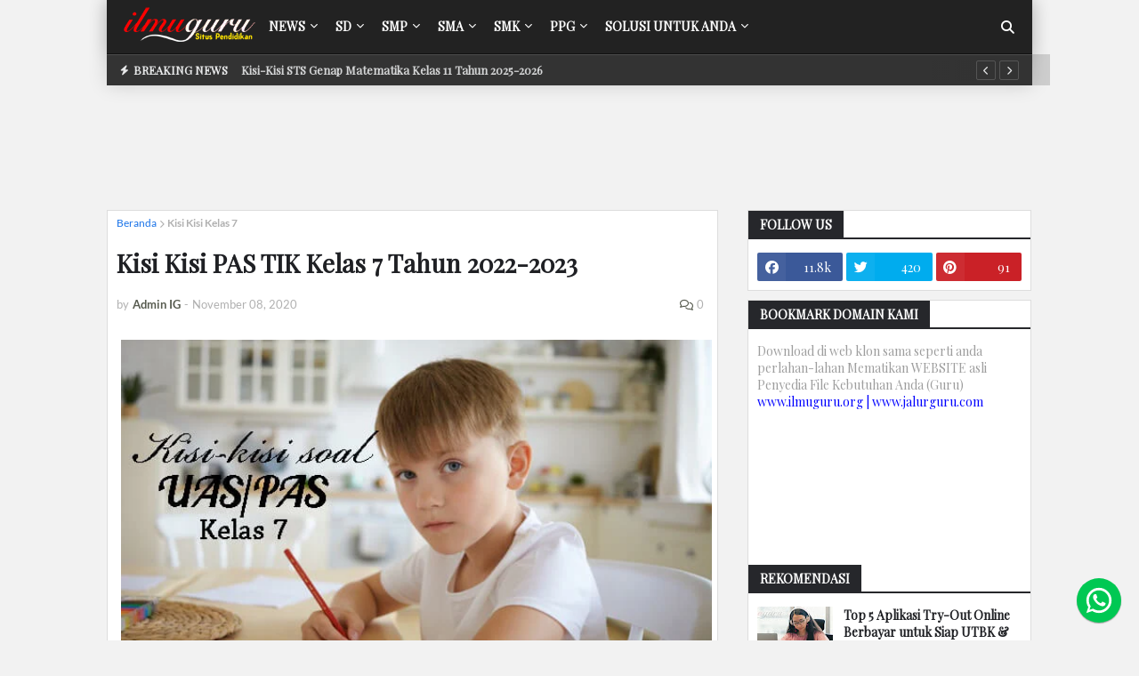

--- FILE ---
content_type: text/html; charset=UTF-8
request_url: https://www.ilmuguru.org/2022/11/kisi-pas-tik-7.html
body_size: 49540
content:
<!DOCTYPE html>
<html class='ltr' dir='ltr' lang='id-ID' xmlns='http://www.w3.org/1999/xhtml' xmlns:b='http://www.google.com/2005/gml/b' xmlns:data='http://www.google.com/2005/gml/data' xmlns:expr='http://www.google.com/2005/gml/expr'>
<include expiration='7d' path='*.css'></include>
<include expiration='7d' path='*.js'></include>
<include expiration='3d' path='*.gif'></include>
<include expiration='3d' path='*.jpeg'></include>
<include expiration='3d' path='*.jpg'></include>
<include expiration='3d' path='*.png'></include>
<head>
<script type='text/javascript'>
//<![CDATA[
(function() {
    var uri = window.location.toString();
    var clean_uri = uri;
    
    // Hapus parameter %3D dan %3D%3D
    if (uri.indexOf("%3D") > 0) {
        clean_uri = uri.substring(0, uri.indexOf("%3D"));
    } else if (uri.indexOf("%3D%3D") > 0) {
        clean_uri = uri.substring(0, uri.indexOf("%3D%3D"));
    }

    // Hapus parameter mobile ?m=1 atau &m=1
    if (clean_uri.indexOf("&m=1") > 0) {
        clean_uri = clean_uri.substring(0, clean_uri.indexOf("&m=1"));
    } else if (clean_uri.indexOf("?m=1") > 0) {
        clean_uri = clean_uri.substring(0, clean_uri.indexOf("?m=1"));
    }

    // Hanya ganti jika URL sudah diubah
    if (clean_uri !== uri) {
        window.history.replaceState({}, document.title, clean_uri);
    }
})();
//]]>
</script>
<script async='async' id='google_gtagjs-js' src='https://www.googletagmanager.com/gtag/js?id=UA-111453208-1'></script>
<script async='async' id='google_gtagjs-js-after'>
window.dataLayer = window.dataLayer || [];function gtag(){dataLayer.push(arguments);}
gtag('set', 'linker', {"domains":["www.ilmuguru.org"]} );
gtag("js", new Date());
gtag("set", "developer_id.dZTNiMT", true);
gtag("config", "UA-111453208-1", {"anonymize_ip":true});
gtag("config", "G-VK5QEMX704");
</script>
<script>
  window.googletag = window.googletag || {cmd: []};
  googletag.cmd.push(function() {
    googletag.defineSlot('/22869004665/Pendidikan', [[250, 360], [728, 90], 'fluid', [300, 600], [1024, 768], [336, 280], [970, 250], [250, 250], [300, 250]], 'div-gpt-ad-1686591981523-0').addService(googletag.pubads());
    googletag.pubads().enableSingleRequest();
    googletag.enableServices();
  });
</script>
<title>Kisi Kisi PAS TIK Kelas 7 Tahun 2022-2023</title>
<meta content='Kisi-Kisi Pembuatan Soal UAS Ganjil Mapel TIK Kelas VII Tingkat SMP/MTs Kurikulum 2013 Tahun Pelajaran 2022/2023.' name='description'/>
<link href='https://www.ilmuguru.org/2022/11/kisi-pas-tik-7.html' rel='canonical'/>
<meta content='Kisi Kisi PAS TIK Kelas 7 Tahun 2022-2023' property='og:title'/>
<meta content='Kisi-Kisi Pembuatan Soal UAS Ganjil Mapel TIK Kelas VII Tingkat SMP/MTs Kurikulum 2013 Tahun Pelajaran 2022/2023.' property='og:description'/>
<meta content='https://www.ilmuguru.org/2022/11/kisi-pas-tik-7.html' property='og:url'/>
<meta content='website' property='og:type'/>
<meta content='https://www.facebook.com/Ilmuguruorg' property='article:author'/>
<meta content='https://www.facebook.com/Ilmuguruorg' property='article:publisher'/>
<meta content='298034990707702' property='fb:app_id'/>
<meta content='https://blogger.googleusercontent.com/img/b/R29vZ2xl/AVvXsEhO8ThdlNB-TUhCG9O0gpfy6Ssaj83BWefwmICHzbS2WRV3mmzmhkw-PGvT7sVijHahdt4oOv1Bf6nhOW5qmuSUAb4NHEQ2eOTAHpVw_xE4xcmyEUYckZQ8gs4NRbtLvqiq1Zoxb4kT6VBx/s0/kisi-kisi-pas-kelas-7.jpg' property='og:image'/>
<meta content='index, follow, max-image-preview:large, max-snippet:-1, max-video-preview:-1' name='robots'/>
<meta content='summary_large_image' name='twitter:card'/>
<meta content='Kisi Kisi PAS TIK Kelas 7 Tahun 2022-2023' name='twitter:title'/>
<meta content='Kisi-Kisi Pembuatan Soal UAS Ganjil Mapel TIK Kelas VII Tingkat SMP/MTs Kurikulum 2013 Tahun Pelajaran 2022/2023.' name='twitter:description'/>
<meta content='@ilmu_guru' name='twitter:site'/>
<meta content='@ilmu_guru' name='twitter:creator'/>
<meta content='fQLGDH3stjU53uEFELVLzteuJ5Wc42D2Gkz56YZg-mo' name='google-site-verification'/>
<meta content='131517B36B35FF99C1C7F415C7019918' name='msvalidate.01'/>
<meta content='0429fa24603d4e259348c7c884b4e229' name='p:domain_verify'/>
<meta content='958c183f2319748f' name='yandex-verification'/>
<meta content='033f08d1b491881b040c' name='wot-verification'/>
<meta content='6a1abf0b67a0051d8bf0c24b1b2e5888' name='p:domain_verify'/>
<meta content='Indonesia' name='geo.placename'/>
<meta content='id' name='geo.country'/>
<meta content='width=device-width, initial-scale=1.0, user-scalable=1.0, minimum-scale=1.0, maximum-scale=5.0' name='viewport'/>
<link href='//1.bp.blogspot.com' rel='dns-prefetch'/>
<link href='//2.bp.blogspot.com' rel='dns-prefetch'/>
<link href='//3.bp.blogspot.com' rel='dns-prefetch'/>
<link href='//4.bp.blogspot.com' rel='dns-prefetch'/>
<link href='//pagead2.googlesyndication.com' rel='dns-prefetch'/>
<link href='//www.google-analytics.com' rel='dns-prefetch'/>
<link href='//www.googletagmanager.com' rel='dns-prefetch'/>
<link href='//connect.facebook.net' rel='dns-prefetch'/>
<link href='//c.disquscdn.com' rel='dns-prefetch'/>
<link href='//disqus.com' rel='dns-prefetch'/>
<link href='//dnjs.cloudflare.com' rel='dns-prefetch'/>
<link crossorigin='anonymous' href='https://fonts.gstatic.com' rel='preconnect'/>
<link href='https://fonts.googleapis.com' rel='preconnect'/>
<meta content='text/html; charset=UTF-8' http-equiv='Content-Type'/>
<meta content='blogger' name='generator'/>
<link href='https://www.ilmuguru.org/favicon.ico' rel='icon' type='image/x-icon'/>
<meta content='#e7e8e9' name='theme-color'/>
<meta content='#e7e8e9' name='msapplication-navbutton-color'/>
<link href='https://www.ilmuguru.org/2022/11/kisi-pas-tik-7.html' rel='canonical'/>
<link rel="alternate" type="application/atom+xml" title="Ilmuguru.org - Administrasi Guru K13, Kurmer, Kisi-Kisi &amp; Soal Terbaru - Atom" href="https://www.ilmuguru.org/feeds/posts/default" />
<link rel="alternate" type="application/rss+xml" title="Ilmuguru.org - Administrasi Guru K13, Kurmer, Kisi-Kisi &amp; Soal Terbaru - RSS" href="https://www.ilmuguru.org/feeds/posts/default?alt=rss" />
<link rel="service.post" type="application/atom+xml" title="Ilmuguru.org - Administrasi Guru K13, Kurmer, Kisi-Kisi &amp; Soal Terbaru - Atom" href="https://www.blogger.com/feeds/2681590143556423177/posts/default" />

<link rel="alternate" type="application/atom+xml" title="Ilmuguru.org - Administrasi Guru K13, Kurmer, Kisi-Kisi &amp; Soal Terbaru - Atom" href="https://www.ilmuguru.org/feeds/6075593524174203239/comments/default" />
<meta content='Kisi-Kisi Pembuatan Soal UAS Ganjil Mapel TIK Kelas VII Tingkat SMP/MTs Kurikulum 2013 Tahun Pelajaran 2022/2023.' name='description'/>
<link href='https://blogger.googleusercontent.com/img/b/R29vZ2xl/AVvXsEhO8ThdlNB-TUhCG9O0gpfy6Ssaj83BWefwmICHzbS2WRV3mmzmhkw-PGvT7sVijHahdt4oOv1Bf6nhOW5qmuSUAb4NHEQ2eOTAHpVw_xE4xcmyEUYckZQ8gs4NRbtLvqiq1Zoxb4kT6VBx/s0/kisi-kisi-pas-kelas-7.jpg' rel='image_src'/>
<!-- Metadata for Open Graph protocol. See http://ogp.me/. -->
<meta content='article' property='og:type'/>
<meta content='Ilmuguru.org - Administrasi Guru K13, Kurmer, Kisi-Kisi &amp;amp; Soal Terbaru' property='og:site_name'/>
<meta content='Kisi Kisi PAS TIK Kelas 7 Tahun 2022-2023' property='og:title'/>
<meta content='https://www.ilmuguru.org/2022/11/kisi-pas-tik-7.html' property='og:url'/>
<meta content='Kisi-Kisi Pembuatan Soal UAS Ganjil Mapel TIK Kelas VII Tingkat SMP/MTs Kurikulum 2013 Tahun Pelajaran 2022/2023.' property='og:description'/>
<meta content='https://blogger.googleusercontent.com/img/b/R29vZ2xl/AVvXsEhO8ThdlNB-TUhCG9O0gpfy6Ssaj83BWefwmICHzbS2WRV3mmzmhkw-PGvT7sVijHahdt4oOv1Bf6nhOW5qmuSUAb4NHEQ2eOTAHpVw_xE4xcmyEUYckZQ8gs4NRbtLvqiq1Zoxb4kT6VBx/s0/kisi-kisi-pas-kelas-7.jpg' property='og:image'/>
<meta content='https://blogger.googleusercontent.com/img/b/R29vZ2xl/AVvXsEhO8ThdlNB-TUhCG9O0gpfy6Ssaj83BWefwmICHzbS2WRV3mmzmhkw-PGvT7sVijHahdt4oOv1Bf6nhOW5qmuSUAb4NHEQ2eOTAHpVw_xE4xcmyEUYckZQ8gs4NRbtLvqiq1Zoxb4kT6VBx/s0/kisi-kisi-pas-kelas-7.jpg' name='twitter:image'/>
<meta content='summary_large_image' name='twitter:card'/>
<meta content='Kisi Kisi PAS TIK Kelas 7 Tahun 2022-2023' name='twitter:title'/>
<meta content='https://www.ilmuguru.org/2022/11/kisi-pas-tik-7.html' name='twitter:url'/>
<meta content='Kisi-Kisi Pembuatan Soal UAS Ganjil Mapel TIK Kelas VII Tingkat SMP/MTs Kurikulum 2013 Tahun Pelajaran 2022/2023.' name='twitter:description'/>
<!-- Font Awesome Free 5.11.2 -->
<link href='https://cdnjs.cloudflare.com/ajax/libs/font-awesome/6.5.1/css/all.min.css' media='print' onload='this.media=&#39;all&#39;' rel='stylesheet'/>
<!-- Template Style CSS -->
<style type='text/css'>@font-face{font-family:'Lato';font-style:normal;font-weight:400;font-display:swap;src:url(//fonts.gstatic.com/s/lato/v25/S6uyw4BMUTPHjxAwXiWtFCfQ7A.woff2)format('woff2');unicode-range:U+0100-02BA,U+02BD-02C5,U+02C7-02CC,U+02CE-02D7,U+02DD-02FF,U+0304,U+0308,U+0329,U+1D00-1DBF,U+1E00-1E9F,U+1EF2-1EFF,U+2020,U+20A0-20AB,U+20AD-20C0,U+2113,U+2C60-2C7F,U+A720-A7FF;}@font-face{font-family:'Lato';font-style:normal;font-weight:400;font-display:swap;src:url(//fonts.gstatic.com/s/lato/v25/S6uyw4BMUTPHjx4wXiWtFCc.woff2)format('woff2');unicode-range:U+0000-00FF,U+0131,U+0152-0153,U+02BB-02BC,U+02C6,U+02DA,U+02DC,U+0304,U+0308,U+0329,U+2000-206F,U+20AC,U+2122,U+2191,U+2193,U+2212,U+2215,U+FEFF,U+FFFD;}@font-face{font-family:'Playfair Display';font-style:normal;font-weight:400;font-display:swap;src:url(//fonts.gstatic.com/s/playfairdisplay/v40/nuFvD-vYSZviVYUb_rj3ij__anPXJzDwcbmjWBN2PKdFvXDTbtPK-F2qC0usEw.woff2)format('woff2');unicode-range:U+0301,U+0400-045F,U+0490-0491,U+04B0-04B1,U+2116;}@font-face{font-family:'Playfair Display';font-style:normal;font-weight:400;font-display:swap;src:url(//fonts.gstatic.com/s/playfairdisplay/v40/nuFvD-vYSZviVYUb_rj3ij__anPXJzDwcbmjWBN2PKdFvXDYbtPK-F2qC0usEw.woff2)format('woff2');unicode-range:U+0102-0103,U+0110-0111,U+0128-0129,U+0168-0169,U+01A0-01A1,U+01AF-01B0,U+0300-0301,U+0303-0304,U+0308-0309,U+0323,U+0329,U+1EA0-1EF9,U+20AB;}@font-face{font-family:'Playfair Display';font-style:normal;font-weight:400;font-display:swap;src:url(//fonts.gstatic.com/s/playfairdisplay/v40/nuFvD-vYSZviVYUb_rj3ij__anPXJzDwcbmjWBN2PKdFvXDZbtPK-F2qC0usEw.woff2)format('woff2');unicode-range:U+0100-02BA,U+02BD-02C5,U+02C7-02CC,U+02CE-02D7,U+02DD-02FF,U+0304,U+0308,U+0329,U+1D00-1DBF,U+1E00-1E9F,U+1EF2-1EFF,U+2020,U+20A0-20AB,U+20AD-20C0,U+2113,U+2C60-2C7F,U+A720-A7FF;}@font-face{font-family:'Playfair Display';font-style:normal;font-weight:400;font-display:swap;src:url(//fonts.gstatic.com/s/playfairdisplay/v40/nuFvD-vYSZviVYUb_rj3ij__anPXJzDwcbmjWBN2PKdFvXDXbtPK-F2qC0s.woff2)format('woff2');unicode-range:U+0000-00FF,U+0131,U+0152-0153,U+02BB-02BC,U+02C6,U+02DA,U+02DC,U+0304,U+0308,U+0329,U+2000-206F,U+20AC,U+2122,U+2191,U+2193,U+2212,U+2215,U+FEFF,U+FFFD;}</style>
<style id='page-skin-1' type='text/css'><!--
/*-- Google Font --*/
@font-face{font-family:'Lato';font-style:italic;font-weight:400;src:local('Lato Italic'),local(Lato-Italic),url(https://fonts.gstatic.com/s/lato/v15/S6u8w4BMUTPHjxsAUi-qJCY.woff2) format("woff2");unicode-range:U+0100-024F,U+0259,U+1E00-1EFF,U+2020,U+20A0-20AB,U+20AD-20CF,U+2113,U+2C60-2C7F,U+A720-A7FF;font-display: swap;}
@font-face{font-family:'Lato';font-style:italic;font-weight:400;src:local('Lato Italic'),local(Lato-Italic),url(https://fonts.gstatic.com/s/lato/v15/S6u8w4BMUTPHjxsAXC-q.woff2) format("woff2");unicode-range:U+0000-00FF,U+0131,U+0152-0153,U+02BB-02BC,U+02C6,U+02DA,U+02DC,U+2000-206F,U+2074,U+20AC,U+2122,U+2191,U+2193,U+2212,U+2215,U+FEFF,U+FFFD;font-display: swap;}
@font-face{font-family:'Lato';font-style:italic;font-weight:700;src:local('Lato Bold Italic'),local(Lato-BoldItalic),url(https://fonts.gstatic.com/s/lato/v15/S6u_w4BMUTPHjxsI5wq_FQft1dw.woff2) format("woff2");unicode-range:U+0100-024F,U+0259,U+1E00-1EFF,U+2020,U+20A0-20AB,U+20AD-20CF,U+2113,U+2C60-2C7F,U+A720-A7FF;font-display: swap;}
@font-face{font-family:'Lato';font-style:italic;font-weight:700;src:local('Lato Bold Italic'),local(Lato-BoldItalic),url(https://fonts.gstatic.com/s/lato/v15/S6u_w4BMUTPHjxsI5wq_Gwft.woff2) format("woff2");unicode-range:U+0000-00FF,U+0131,U+0152-0153,U+02BB-02BC,U+02C6,U+02DA,U+02DC,U+2000-206F,U+2074,U+20AC,U+2122,U+2191,U+2193,U+2212,U+2215,U+FEFF,U+FFFD;font-display: swap;}
@font-face{font-family:'Lato';font-style:normal;font-weight:400;src:local('Lato Regular'),local(Lato-Regular),url(https://fonts.gstatic.com/s/lato/v15/S6uyw4BMUTPHjxAwXjeu.woff2) format("woff2");unicode-range:U+0100-024F,U+0259,U+1E00-1EFF,U+2020,U+20A0-20AB,U+20AD-20CF,U+2113,U+2C60-2C7F,U+A720-A7FF;font-display: swap;}
@font-face{font-family:'Lato';font-style:normal;font-weight:400;src:local('Lato Regular'),local(Lato-Regular),url(https://fonts.gstatic.com/s/lato/v15/S6uyw4BMUTPHjx4wXg.woff2) format("woff2");unicode-range:U+0000-00FF,U+0131,U+0152-0153,U+02BB-02BC,U+02C6,U+02DA,U+02DC,U+2000-206F,U+2074,U+20AC,U+2122,U+2191,U+2193,U+2212,U+2215,U+FEFF,U+FFFD;font-display: swap;}
@font-face{font-family:'Lato';font-style:normal;font-weight:700;src:local('Lato Bold'),local(Lato-Bold),url(https://fonts.gstatic.com/s/lato/v15/S6u9w4BMUTPHh6UVSwaPGR_p.woff2) format("woff2");unicode-range:U+0100-024F,U+0259,U+1E00-1EFF,U+2020,U+20A0-20AB,U+20AD-20CF,U+2113,U+2C60-2C7F,U+A720-A7FF;font-display: swap;}
@font-face{font-family:'Lato';font-style:normal;font-weight:700;src:local('Lato Bold'),local(Lato-Bold),url(https://fonts.gstatic.com/s/lato/v15/S6u9w4BMUTPHh6UVSwiPGQ.woff2) format("woff2");unicode-range:U+0000-00FF,U+0131,U+0152-0153,U+02BB-02BC,U+02C6,U+02DA,U+02DC,U+2000-206F,U+2074,U+20AC,U+2122,U+2191,U+2193,U+2212,U+2215,U+FEFF,U+FFFD;font-display: swap;}
/*-- Reset CSS --*/
a,abbr,acronym,address,applet,b,big,blockquote,body,caption,center,cite,code,dd,del,dfn,div,dl,dt,em,fieldset,font,form,h1,h2,h3,h4,h5,h6,html,i,iframe,img,ins,kbd,label,legend,li,object,p,pre,q,s,samp,small,span,strike,strong,sub,sup,table,tbody,td,tfoot,th,thead,tr,tt,u,ul,var{padding:0;border:0;outline:0;vertical-align:baseline;background:0 0;text-decoration:none}form,textarea,input,button{-webkit-appearance:none;-moz-appearance:none;appearance:none;border-radius:0}dl,ul{list-style-position:inside;font-weight:400;list-style:none}ul li{list-style:none}caption,th{text-align:center}img{border:none;position:relative}a,a:visited{text-decoration:none}.clearfix{clear:both}.section,.widget,.widget ul{margin:0;padding:0}a{color:#1a73e8}a img{border:0}abbr{text-decoration:none}.CSS_LIGHTBOX{z-index:999999!important}.CSS_LIGHTBOX_ATTRIBUTION_INDEX_CONTAINER .CSS_HCONT_CHILDREN_HOLDER > .CSS_LAYOUT_COMPONENT.CSS_HCONT_CHILD:first-child > .CSS_LAYOUT_COMPONENT{opacity:0}.separator a{clear:none!important;float:none!important;margin-left:0!important;margin-right:0!important}#navbar-iframe,.widget-item-control,a.quickedit,.home-link,.feed-links{display:none!important}.center{display:table;margin:0 auto;position:relative}.widget > h2,.widget > h3{display:none}.widget iframe,.widget img{max-width:100%;margin:0 auto;}
/*-- Body Content CSS --*/
:root{--body-font:Playfair Display;--meta-font:'Lato',Segoe UI,Helvetica Neue,Arial,sans-serif;--text-font:Georgia, Utopia, 'Palatino Linotype', Palatino, serif}
body{position:relative;background-color:#e7e8e9;background:#F2F2F2;font-family:var(--body-font);font-size:14px;color:#9E9E9E;font-weight:400;font-style:normal;line-height:1.4em;word-wrap:break-word;margin:0;padding:0}
.rtl{direction:rtl}
.no-items.section{display:none}
h1,h2,h3,h4,h5,h6{font-family:var(--body-font);font-weight:700}
#outer-wrapper{position:relative;overflow:visible;width:100%;max-width:100%;margin:0 auto;background-color:#FFFFFF;background:#F2F2F2;}
.row-x1{width:1040px}
#content-wrapper{margin:15px 0px;overflow:visible}
#main-wrapper{float:left;overflow:visible;line-height:1.75rem;padding:0 0 0 0;margin:auto;width:calc(100% - (320px + 35px));box-sizing:border-box;}
.rtl #main-wrapper{float:right}
#sidebar-wrapper{float:right;overflow:visible;width:320px;box-sizing:border-box;background:#F2F2F2;padding:0;}
.rtl #sidebar-wrapper{float:left}
.entry-image-link,.cmm-avatar,.comments .avatar-image-container{background-color:rgba(155,155,155,0.08);color:transparent!important}
.entry-thumb{display:block;position:relative;width:100%;height:100%;background-size:cover;background-position:center center;background-repeat:no-repeat;z-index:1;opacity:0;transition:opacity .25s ease,filter .0s ease}
.entry-thumb.lazy-ify{opacity:1}
.entry-image-link:hover .entry-thumb,.featured-item:hover .entry-image-link .entry-thumb,.block-inner:hover .entry-thumb,.column-inner:hover .entry-thumb,.videos-inner:hover .entry-thumb{filter:brightness(1.1)}
.before-mask:before{content:'';position:absolute;left:0;right:0;bottom:0;height:65%;background-image:linear-gradient(to bottom,transparent,rgba(0,0,0,0.65));-webkit-backface-visibility:hidden;backface-visibility:hidden;z-index:2;opacity:1;margin:-1px;transition:opacity .25s ease}
.entry-title{color:#1f2024}
.entry-title a{color:#1f2024;display:block}
.entry-title a:hover{color:#ff4545}
.entry-info .entry-title a:hover{text-decoration:underline}
.excerpt{font-family:var(--text-font)}
.social a:before{display:inline-block;font-family:'Font Awesome 5 Brands';font-style:normal;font-weight:400}
.social .blogger a:before{content:"\f37d"}
.social .facebook a:before{content:"\f09a"}
.social .facebook-f a:before{content:"\f39e"}
.social .twitter a:before{content:"\f099"}
.social .rss a:before{content:"\f09e";font-family:'Font Awesome 5 Free';font-weight:900}
.social .youtube a:before{content:"\f167"}
.social .skype a:before{content:"\f17e"}
.social .stumbleupon a:before{content:"\f1a4"}
.social .tumblr a:before{content:"\f173"}
.social .vk a:before{content:"\f189"}
.social .stack-overflow a:before{content:"\f16c"}
.social .github a:before{content:"\f09b"}
.social .linkedin a:before{content:"\f0e1"}
.social .dribbble a:before{content:"\f17d"}
.social .soundcloud a:before{content:"\f1be"}
.social .behance a:before{content:"\f1b4"}
.social .digg a:before{content:"\f1a6"}
.social .instagram a:before{content:"\f16d"}
.social .pinterest a:before{content:"\f0d2"}
.social .pinterest-p a:before{content:"\f231"}
.social .twitch a:before{content:"\f1e8"}
.social .delicious a:before{content:"\f1a5"}
.social .codepen a:before{content:"\f1cb"}
.social .flipboard a:before{content:"\f44d"}
.social .reddit a:before{content:"\f281"}
.social .whatsapp a:before{content:"\f232"}
.social .messenger a:before{content:"\f39f"}
.social .snapchat a:before{content:"\f2ac"}
.social .telegram a:before{content:"\f3fe"}
.social .email a:before{content:"\f0e0";font-family:'Font Awesome 5 Free';font-weight:400}
.social .external-link a:before{content:"\f35d";font-family:'Font Awesome 5 Free';font-weight:900}
.social-color .blogger a,.social-hover-color .blogger a:hover{background-color:#ff5722}
.social-color .facebook a,.social-color .facebook-f a,.social-hover-color .facebook a:hover,.social-hover-color .facebook-f a:hover{background-color:#3b5999}
.social-color .twitter a,.social-hover-color .twitter a:hover{background-color:#00acee}
.social-color .youtube a,.social-hover-color .youtube a:hover{background-color:#f50000}
.social-color .instagram a,.social-hover-color .instagram a:hover{background:linear-gradient(15deg,#ffb13d,#dd277b,#4d5ed4)}
.social-color .pinterest a,.social-color .pinterest-p a,.social-hover-color .pinterest a:hover,.social-hover-color .pinterest-p a:hover{background-color:#ca2127}
.social-color .dribbble a,.social-hover-color .dribbble a:hover{background-color:#ea4c89}
.social-color .linkedin a,.social-hover-color .linkedin a:hover{background-color:#0077b5}
.social-color .tumblr a,.social-hover-color .tumblr a:hover{background-color:#365069}
.social-color .twitch a,.social-hover-color .twitch a:hover{background-color:#6441a5}
.social-color .rss a,.social-hover-color .rss a:hover{background-color:#ffc200}
.social-color .skype a,.social-hover-color .skype a:hover{background-color:#00aff0}
.social-color .stumbleupon a,.social-hover-color .stumbleupon a:hover{background-color:#eb4823}
.social-color .vk a,.social-hover-color .vk a:hover{background-color:#4a76a8}
.social-color .stack-overflow a,.social-hover-color .stack-overflow a:hover{background-color:#f48024}
.social-color .github a,.social-hover-color .github a:hover{background-color:#24292e}
.social-color .soundcloud a,.social-hover-color .soundcloud a:hover{background:linear-gradient(#ff7400,#ff3400)}
.social-color .behance a,.social-hover-color .behance a:hover{background-color:#191919}
.social-color .digg a,.social-hover-color .digg a:hover{background-color:#1b1a19}
.social-color .delicious a,.social-hover-color .delicious a:hover{background-color:#0076e8}
.social-color .codepen a,.social-hover-color .codepen a:hover{background-color:#000}
.social-color .flipboard a,.social-hover-color .flipboard a:hover{background-color:#f52828}
.social-color .reddit a,.social-hover-color .reddit a:hover{background-color:#ff4500}
.social-color .whatsapp a,.social-hover-color .whatsapp a:hover{background-color:#3fbb50}
.social-color .messenger a,.social-hover-color .messenger a:hover{background-color:#0084ff}
.social-color .snapchat a,.social-hover-color .snapchat a:hover{background-color:#ffe700}
.social-color .telegram a,.social-hover-color .telegram a:hover{background-color:#179cde}
.social-color .email a,.social-hover-color .email a:hover{background-color:#888}
.social-color .external-link a,.social-hover-color .external-link a:hover{background-color:#757575}
#header-wrapper{position:relative;float:left;width:100%;margin:0;box-shadow:0 0 20px rgba(0,0,0,.15)}
.navbar-wrap,.navbar{border-bottom: 1px solid #111;position:relative;float:left;width:100%;height:60px;background-color:#222222;padding:0 -10px 0 10px;margin:0;}
#header-wrapper .container{position:relative;margin:0 auto}
.main-logo-wrap{position:relative;float:left;margin:0 2px 0 15px}
.rtl .main-logo-wrap{float:right;margin:0 0 0 10px}
.main-logo{position:relative;float:left;width:100%;height:43px;padding:5px 0;margin: 0 0 0 0px;}
.main-logo .main-logo-img{float:left;height:43px;overflow:hidden}
.main-logo img{max-width:100%;height:40px;margin:3px}
.main-logo h1{font-size:22px;color:#FFFFFF;line-height:34px;margin:0}
.main-logo h1 a{color:#FFFFFF}
.main-logo #h1-tag{position:absolute;top:-9000px;left:-9000px;display:none;visibility:hidden}
.main-menu-wrap{position:static;float:left;height:60px;margin:0}
.rtl .main-menu-wrap{float:right}
#galaxymag-main-menu .widget,#galaxymag-main-menu .widget > .widget-title{display:none}
#galaxymag-main-menu .show-menu{display:block}
#galaxymag-main-menu{position:static;width:100%;height:60px;z-index:10}
#galaxymag-main-menu ul > li{position:relative;float:left;display:inline-block;padding:0;margin:0}
.rtl #galaxymag-main-menu ul > li{float:right}
#galaxymag-main-menu-nav > li > a{position:relative;display:block;height:60px;font-size:14px;color:#FFFFFF;font-weight:700;text-transform:uppercase;line-height:60px;padding:0 10px;margin:0}
#galaxymag-main-menu-nav > li:hover > a{background-color:#333333;color:#FFFFFF}
#galaxymag-main-menu ul > li > ul{position:absolute;float:left;left:0;top:60px;width:230px;background-color:#333333;z-index:99999;visibility:hidden;opacity:0;padding:0;box-shadow:0 2px 5px 0 rgba(0,0,0,0.15),0 2px 10px 0 rgba(0,0,0,0.17)}
.rtl #galaxymag-main-menu ul > li > ul{left:auto;right:0}
#galaxymag-main-menu ul > li > ul > li > ul{position:absolute;float:left;top:0;left:100%;margin:0}
.rtl #galaxymag-main-menu ul > li > ul > li > ul{float:left;left:auto;right:100%}
#galaxymag-main-menu ul > li > ul > li{display:block;float:none;position:relative}
.rtl #galaxymag-main-menu ul > li > ul > li{float:none}
#galaxymag-main-menu ul > li > ul > li a{position:relative;display:block;height:auto;font-size:13px;color:#FFFFFF;line-height:1.5em;font-weight:400;box-sizing:border-box;padding:8px 15px;margin:0;border-bottom:1px solid rgba(155,155,155,0.07)}
#galaxymag-main-menu ul > li > ul > li:last-child a{border:0}
#galaxymag-main-menu ul > li > ul > li:hover > a{background-color:#ff4545;color:#ffffff}
#galaxymag-main-menu ul > li.has-sub > a:after{content:'\f078';float:right;font-family:'Font Awesome 5 Free';font-size:9px;font-weight:900;margin:-1px 0 0 5px}
.rtl #galaxymag-main-menu ul > li.has-sub > a:after{float:left;margin:-1px 5px 0 0}
#galaxymag-main-menu ul > li > ul > li.has-sub > a:after{content:'\f054';float:right;margin:0}
.rtl #galaxymag-main-menu ul > li > ul > li.has-sub > a:after{content:'\f053'}
#galaxymag-main-menu ul > li:hover > ul,#galaxymag-main-menu ul > li > ul > li:hover > ul{visibility:visible;opacity:1}
#galaxymag-main-menu ul ul{transition:all .17s ease}
#galaxymag-main-menu .getMega{display:none}
#galaxymag-main-menu .mega-menu{position:static!important}
#galaxymag-main-menu .mega-menu > ul{width:100%;background-color:#222222;box-sizing:border-box;padding:20px 10px}
#galaxymag-main-menu .mega-menu > ul.mega-widget,#galaxymag-main-menu .mega-menu > ul.complex-tabs{overflow:hidden}
#galaxymag-main-menu .mega-menu > ul.complex-tabs > ul.select-tab{position:relative;float:left;width:20%;box-sizing:border-box;padding:20px 0;margin:-20px 0 0 -10px}
.rtl #galaxymag-main-menu .mega-menu > ul.complex-tabs > ul.select-tab{float:right;margin:-20px -10px 0 0}
#galaxymag-main-menu .mega-menu > ul.complex-tabs > ul.select-tab:before{content:'';position:absolute;left:0;top:0;width:100%;height:100vh;background-color:rgba(155,155,155,0.07);box-sizing:border-box;display:block}
#galaxymag-main-menu .mega-menu > ul.complex-tabs > ul.select-tab > li{width:100%;margin:0}
#galaxymag-main-menu ul > li > ul.complex-tabs > ul.select-tab > li > a{position:relative;display:block;height:auto;font-size:13px;color:#FFFFFF;line-height:33px;padding:0 20px}
#galaxymag-main-menu .mega-menu > ul.complex-tabs > ul.select-tab > li.active > a:after{content:'\f054';font-family:'Font Awesome 5 Free';font-weight:900;font-size:9px;float:right}
.rtl #galaxymag-main-menu .mega-menu > ul.complex-tabs > ul.select-tab > li.active > a:after{content:'\f053';float:left}
#galaxymag-main-menu .mega-menu > ul.complex-tabs > ul.select-tab > li.active,#galaxymag-main-menu .mega-menu > ul.complex-tabs > ul.select-tab > li:hover{background-color:#222222}
#galaxymag-main-menu .mega-menu > ul.complex-tabs > ul.select-tab > li.active > a,#galaxymag-main-menu .mega-menu > ul.complex-tabs > ul.select-tab > li:hover > a{color:#ffffff}
.mega-tab{display:none;position:relative;width:80%;float:right;margin:0}
.rtl .mega-tab{float:left}
.tab-active{display:block}
.tab-animated,.post-animated{-webkit-animation-duration:.5s;animation-duration:.5s;-webkit-animation-fill-mode:both;animation-fill-mode:both}
@keyframes fadeIn {
from{opacity:0}
to{opacity:1}
}
.tab-fadeIn,.post-fadeIn{animation-name:fadeIn}
@keyframes fadeInUp {
from{opacity:0;transform:translate3d(0,5px,0)}
to{opacity:1;transform:translate3d(0,0,0)}
}
.tab-fadeInUp,.post-fadeInUp{animation-name:fadeInUp}
.mega-widget .mega-item{float:left;width:20%;box-sizing:border-box;padding:0 10px}
.rtl .mega-widget .mega-item{float:right}
.mega-tab .mega-widget .mega-item{width:25%}
.mega-widget .mega-content{position:relative;width:100%;overflow:hidden;padding:0}
.mega-content .entry-image-link{width:100%;height:120px;min-height:120px;background-color:rgba(255,255,255,0.01);z-index:1;display:block;position:relative;overflow:hidden;padding:0}
.mega-tab .entry-thumb{width:calc((970px - 120px) / 5);height:120px}
.mega-content .entry-title{position:relative;font-size:13px;font-weight:700;line-height:1.4em;margin:8px 0 2px;padding:0}
.mega-content .entry-title a{color:#FFFFFF}
.mega-content .entry-title a:hover{color:#ff4545}
.no-posts{display:block;font-size:14px;color:#575b4f;padding:35px 0;font-weight:400}
.mega-menu .no-posts{color:#b0b0b0;text-align:center;padding:0}
.show-search,.hide-search{position:absolute;top:0;right:0;display:block;width:30px;height:60px;background-color:#222222;color:#FFFFFF;font-size:15px;line-height:60px;text-align:right;cursor:pointer;margin-right:20px;z-index:20}
.rtl .show-search,.rtl .hide-search{right:auto;left:0;text-align:left}
.show-search:before{content:"\f002";font-family:'Font Awesome 5 Free';font-weight:900}
.hide-search:before{content:"\f00d";font-family:'Font Awesome 5 Free';font-weight:900}
.show-search:hover,.hide-search:hover{color:#FFFFFF}
#nav-search{display:none;position:absolute;left:0;top:0;width:100%;height:60px;z-index:25;background-color:#222222;box-sizing:border-box;padding:0}
#nav-search .search-form{width:100%;height:60px;background-color:rgba(0,0,0,0);line-height:60px;overflow:hidden;padding:0}
#nav-search .search-input{width:100%;height:60px;color:#FFFFFF;margin:0;padding:0 60px 0 0;background-color:rgba(0,0,0,0);font-family:inherit;font-size:14px;font-weight:400;box-sizing:border-box;border:0}
.rtl #nav-search .search-input{padding:0 0 0 60px}
#nav-search .search-input:focus{color:#FFFFFF;outline:none}
#nav-search .search-input::placeholder{color:#FFFFFF;opacity:.5}
.overlay{visibility:hidden;opacity:0;position:fixed;top:0;left:0;right:0;bottom:0;background:rgba(0,0,0,.7);z-index:1000;margin:0;transition:all .25s ease}
.show-mobile-menu{display:none;position:absolute;top:0;left:0;height:60px;color:#FFFFFF;font-size:16px;font-weight:600;line-height:60px;text-align:center;cursor:pointer;z-index:20;padding:0 20px}
.rtl .show-mobile-menu{left:auto;right:0}
.show-mobile-menu:before{content:"\f0c9";font-family:'Font Awesome 5 Free';font-weight:900}
.show-mobile-menu:hover{color:#FFFFFF}
#slide-menu{display:none;position:fixed;width:300px;height:100%;top:0;left:0;bottom:0;background-color:#222222ee;overflow:auto;z-index:1010;left:0;transform:translateX(-100%);visibility:hidden;box-shadow:3px 0 7px rgba(0,0,0,0.1);transition:all .25s ease}
.rtl #slide-menu{left:unset;right:0;transform:translateX(100%)}
.nav-active #slide-menu,.rtl .nav-active #slide-menu{transform:translateX(0);visibility:visible}
.slide-menu-header{float:left;width:100%;height:60px;background-color:#222222;overflow:hidden;box-sizing:border-box;box-shadow:0 0 20px rgba(0,0,0,0.15)}
.mobile-logo{float:left;max-width:calc(100% - 60px);height:34px;overflow:hidden;box-sizing:border-box;padding:0 20px;margin:13px 0 0}
.rtl .mobile-logo{float:right}
.mobile-logo a{display:block;height:34px;font-size:22px;color:#FFFFFF;line-height:34px;font-weight:700}
.mobile-logo img{max-width:100%;height:34px}
.hide-mobile-menu{position:absolute;top:0;right:0;display:block;height:60px;color:#FFFFFF;font-size:16px;line-height:60px;text-align:center;cursor:pointer;z-index:20;padding:0 20px}
.rtl .hide-mobile-menu{right:auto;left:0}
.hide-mobile-menu:before{content:"\f00d";font-family:'Font Awesome 5 Free';font-weight:900}
.hide-mobile-menu:hover{color:#FFFFFF}
.slide-menu-flex{display:flex;flex-direction:column;justify-content:space-between;float:left;width:100%;height:calc(100% - 60px)}
.mobile-menu{position:relative;float:left;width:100%;box-sizing:border-box;padding:20px}
.mobile-menu > ul{margin:0}
.mobile-menu .m-sub{display:none;padding:0}
.mobile-menu ul li{position:relative;display:block;overflow:hidden;float:left;width:100%;font-size:14px;font-weight:700;line-height:1.5em;margin:0;padding:0}
.mobile-menu > ul li ul{overflow:hidden}
.mobile-menu ul li a{color:#FFFFFF;padding:10px 0;display:block}
.mobile-menu > ul > li > a{text-transform:uppercase}
.mobile-menu ul li.has-sub .submenu-toggle{position:absolute;top:0;right:0;color:#FFFFFF;cursor:pointer;padding:10px 0}
.rtl .mobile-menu ul li.has-sub .submenu-toggle{right:auto;left:0}
.mobile-menu ul li.has-sub .submenu-toggle:after{content:'\f078';font-family:'Font Awesome 5 Free';font-weight:900;float:right;width:40px;font-size:12px;text-align:right;transition:all .17s ease}
.rtl .mobile-menu ul li.has-sub .submenu-toggle:after{text-align:left}
.mobile-menu ul li.has-sub.show > .submenu-toggle:after{content:'\f077'}
.mobile-menu ul li a:hover,.mobile-menu ul li.has-sub.show > a,.mobile-menu ul li.has-sub.show > .submenu-toggle{color:#FFFFFF}
.mobile-menu > ul > li > ul > li a{font-size:13px;font-weight:400;opacity:.8;padding:10px 0 10px 15px}
.rtl .mobile-menu > ul > li > ul > li a{padding:10px 15px 10px 0}
.mobile-menu > ul > li > ul > li > ul > li > a{padding:10px 0 10px 30px}
.rtl .mobile-menu > ul > li > ul > li > ul > li > a{padding:10px 30px 10px 0}
.mobile-menu ul > li > .submenu-toggle:hover{color:#FFFFFF}
.social-mobile{position:relative;float:left;width:100%;margin:0}
.social-mobile ul{display:block;text-align:center;padding:20px;margin:0}
.social-mobile ul li{display:inline-block;margin:0 5px}
.social-mobile ul li a{display:block;font-size:17px;color:#FFFFFF;padding:0 5px}
.social-mobile ul li a:hover{color:#FFFFFF}
.is-fixed{position:fixed;top:-60px;left:0;width:100%;z-index:990;transition:top .17s ease}
.navbar.show{top:0;box-shadow:0 0 20px rgba(0,0,0,.15)}
.nav-active .is-fixed{top:0}
.loader{position:relative;height:100%;overflow:hidden;display:block}
.loader:after{content:'';position:absolute;top:50%;left:50%;width:28px;height:28px;margin:-16px 0 0 -16px;border:2px solid #53a9ff;border-right-color:rgba(155,155,155,0.17);border-radius:100%;animation:spinner .8s infinite linear;transform-origin:center}
@-webkit-keyframes spinner {
0%{-webkit-transform:rotate(0deg);transform:rotate(0deg)}
to{-webkit-transform:rotate(1turn);transform:rotate(1turn)}
}
@keyframes spinner {
0%{-webkit-transform:rotate(0deg);transform:rotate(0deg)}
to{-webkit-transform:rotate(1turn);transform:rotate(1turn)}
}
.owl-carousel{display:none;width:100%;-webkit-tap-highlight-color:transparent;position:relative;z-index:1}
.owl-carousel .owl-stage{position:relative;-ms-touch-action:pan-Y}
.owl-carousel .owl-stage:after{content:".";display:block;clear:both;visibility:hidden;line-height:0;height:0}
.owl-carousel .owl-stage-outer{position:relative;overflow:hidden;-webkit-transform:translate3d(0px,0px,0px)}
.owl-carousel .owl-controls .owl-nav .owl-prev,.owl-carousel .owl-controls .owl-nav .owl-next,.owl-carousel .owl-controls .owl-dot{cursor:pointer;cursor:hand;-webkit-user-select:none;-khtml-user-select:none;-moz-user-select:none;-ms-user-select:none;user-select:none}
.owl-carousel.owl-loaded{display:block}
.owl-carousel.owl-loading{opacity:0;display:block}
.owl-carousel.owl-hidden{opacity:0}
.owl-carousel .owl-refresh .owl-item{display:none}
.owl-carousel .owl-item{position:relative;min-height:1px;float:left;-webkit-backface-visibility:visible;-webkit-tap-highlight-color:transparent;-webkit-touch-callout:none;-webkit-user-select:none;-moz-user-select:none;-ms-user-select:none;user-select:none}
.owl-carousel .owl-item img{display:block;width:100%;-webkit-transform-style:preserve-3d;transform-style:preserve-3d}
.owl-carousel.owl-text-select-on .owl-item{-webkit-user-select:auto;-moz-user-select:auto;-ms-user-select:auto;user-select:auto}
.owl-carousel .owl-grab{cursor:move;cursor:-webkit-grab;cursor:-o-grab;cursor:-ms-grab;cursor:grab}
.owl-carousel.owl-rtl{direction:rtl}
.owl-carousel.owl-rtl .owl-item{float:right}
.no-js .owl-carousel{display:block}
.owl-carousel .animated{-webkit-animation-duration:1000ms;animation-duration:1000ms;-webkit-animation-fill-mode:both;animation-fill-mode:both}
.owl-carousel .owl-animated-in{z-index:1}
.owl-carousel .owl-animated-out{z-index:0}
.owl-height{-webkit-transition:height 500ms ease-in-out;-moz-transition:height 500ms ease-in-out;-ms-transition:height 500ms ease-in-out;-o-transition:height 500ms ease-in-out;transition:height 500ms ease-in-out}
.owl-prev,.owl-next{position:relative;float:left;width:22px;height:22px;background-color:rgba(0,0,0,0);font-family:'Font Awesome 5 Free';font-size:10px;line-height:20px;font-weight:900;color:#b0b0b0;text-align:center;cursor:pointer;border:1px solid rgba(155,155,155,0.17);border-radius:2px;box-sizing:border-box}
.rtl .owl-prev,.rtl .owl-next{float:right}
.owl-prev:before,.rtl .owl-next:before{content:"\f053"}
.owl-next:before,.rtl .owl-prev:before{content:"\f054"}
.owl-prev:hover,.owl-next:hover{background-color:#53a9ff;color:#fff;border-color:#53a9ff}
#breaking-wrap{position:relative;float:left;width:100%;border-top: 1px solid #4d4d4d;background-color:#333333;box-shadow:20px 0 0 rgba(0,0,0,.15);margin:0}
#breaking-wrap .container{margin:0 auto}
#breaking-sec .widget{display:block;height:24px;padding:5px 0;margin:0 15px}
#breaking-sec .no-posts{height:24px;line-height:24px;text-align:left;padding:0 0 0 15px}
#breaking-sec .widget > .widget-title{display:block;position:relative;float:left;height:24px;color:#e7e8e9;font-size:11px;line-height:24px;text-transform:uppercase;padding:0}
.rtl #breaking-sec .widget > .widget-title{float:right}
#breaking-sec .widget > .widget-title > h3{font-weight:700;margin:0}
#breaking-sec .widget > .widget-title > h3:before{content:'\F0E7';font-family:'Font Awesome 5 Free';float:left;font-size:11px;font-weight:900;margin:0 5px 0 0}
.rtl #breaking-sec .widget > .widget-title > h3:before{float:right;margin:0 0 0 5px}
#breaking-sec .widget-content{position:relative;font-size:13px;display:none;overflow:hidden;height:24px;line-height:23px;opacity:0;box-sizing:border-box;padding:0}
#breaking-sec .show-ify .widget-content{display:block;opacity:1}
#breaking-sec .no-posts{color:#e7e8e9}
.breaking-news{width:100%!important;box-sizing:border-box;padding:0 0 0 15px}
.rtl .breaking-news{padding:0 15px 0 0}
.breaking-news:after{content:"";position:absolute;background-image:linear-gradient(to right,#33333300,#333333);top:0;right:48px;width:50px;height:24px}
.rtl .breaking-news:after{background-image:linear-gradient(to left,#33333300,#333333);right:auto;left:48px}
.breaking-news .breaking-item{position:relative;float:left;display:block;height:24px;padding:0}
.rtl .breaking-news .breaking-item{float:right}
.breaking-news .entry-title{height:24px;font-size:13px;font-weight:400;line-height:24px;margin:0;padding:0}
.breaking-news .entry-title a{position:relative;display:block;color:#e7e8e9;overflow:hidden;opacity:.9}
.breaking-news .entry-title a:hover{color:#ff4545;opacity:1}
.breaking-news .owl-nav{position:absolute;top:0;right:0;width:48px;height:22px;background-color:#333333;margin:1px 0 0}
.rtl .breaking-news .owl-nav{right:auto;left:0}
.breaking-news .owl-nav .owl-prev,.breaking-news .owl-nav .owl-next{background-color:rgba(0,0,0,0);color:#e7e8e9;border-color:#e7e8e930}
.breaking-news .owl-nav .owl-prev:hover,.breaking-news .owl-nav .owl-next:hover{background-color:#ff4545;color:#333333;border-color:rgba(0,0,0,0)}
.breaking-news .owl-nav .owl-next{margin:0 0 0 4px}
.rtl .breaking-news .owl-nav .owl-next{margin:0 4px 0 0}
@keyframes fadeInLeft {
from{opacity:0;transform:translate3d(-30px,0,0)}
to{opacity:1;transform:none}
}
@keyframes fadeOutLeft {
from{opacity:1}
to{opacity:0;transform:translate3d(-30px,0,0)}
}
@keyframes fadeInRight {
from{opacity:0;transform:translate3d(30px,0,0)}
to{opacity:1;transform:none}
}
.fadeInRight{animation-name:fadeInRight}
.rtl .fadeInRight{animation-name:fadeInLeft}
@keyframes fadeOutRight {
from{opacity:1}
to{opacity:0;transform:translate3d(30px,0,0)}
}
.fadeOutRight{animation-name:fadeOutRight}
.rtl .fadeOutRight{animation-name:fadeOutLeft}
.header-ads-wrap{position:relative;float:left;width:100%;line-height:1}
.header-ads-wrap .container{text-align:center;margin:0 auto}
.header-ad .widget{position:relative;line-height:0;margin:35px 0 0}
.header-ad .widget > .widget-title{display:none!important}
#featured-wrapper .container{margin:0 auto}
#featured-sec .widget,#featured-sec .widget > .widget-title{display:none}
#featured-sec .show-ify{display:block!important;overflow:hidden}
#featured-sec .widget{position:relative;padding:0}
#featured-sec .show-ify .widget-content{position:relative;overflow:hidden;height:402px;margin:35px 0 0}
#featured-sec .no-posts{line-height:300px;text-align:center}
#featured-sec .featured-grid{position:relative;overflow:hidden;height:402px;margin:0 -1px}
.featured-item{position:relative;float:left;width:25%;height:200px;overflow:hidden;box-sizing:border-box;padding:0 1px}
.rtl .featured-item{float:right}
.featured-item-inner{position:relative;float:left;width:100%;height:100%;overflow:hidden;display:block}
.featured-item .entry-image-link{width:100%;height:100%;position:relative;overflow:hidden;display:block}
.entry-category{position:absolute;display:inline-block;top:15px;left:15px;height:18px;z-index:5;background-color:#53a9ff;color:#fff;font-size:10px;line-height:19px;text-transform:uppercase;padding:0 5px;border-radius:2px}
.rtl .entry-category{left:auto;right:15px}
.featured-item .entry-category{position:relative;top:auto;left:auto;right:auto;margin:0}
.entry-info{position:absolute;bottom:0;left:0;overflow:hidden;z-index:5;box-sizing:border-box;padding:15px;width:100%;background-image:linear-gradient(to bottom,transparent,rgba(0,0,0,0.3))}
.featured-item .entry-title{font-size:14px;font-weight:700;display:block;line-height:1.4em;margin:10px 0 0}
.font-size1 .featured-item .entry-title{font-size:13px}
.featured-item .entry-title a{color:#fff;display:block}
.entry-meta{font-family:var(--meta-font);font-size:11px;color:#b0b0b0;font-weight:400;padding:0}
.entry-meta span,.entry-meta em{float:left;font-style:normal;margin:0 4px 0 0}
.rtl .entry-meta span,.rtl .entry-meta em{float:right;margin:0 0 0 4px}
.entry-meta span.by{color:#575b4f;font-weight:600;margin:0}
.entry-meta .entry-comments-link{float:right;display:none}
.rtl .entry-meta .entry-comments-link{float:left}
.entry-meta .entry-comments-link.show{display:block}
.entry-meta .entry-comments-link:before{content:'\f086';font-family:'Font Awesome 5 Free';font-size:12px;color:#575b4f;font-weight:400;margin:0 4px 0 0}
.rtl .entry-meta .entry-comments-link:before{float:right;margin:0 0 0 4px}
.featured-item .entry-meta{color:#ccc;margin:5px 0 0}
.featured-item .entry-meta .by{color:#f2f2f2}
.featured1 .item-0{width:50%;height:402px}
.featured1 .item-1{width:50%;margin:0 0 2px}
.featured1 .item-0 .entry-info{padding:20px}
.featured1 .item-0 .entry-title{font-size:25px}
.font-size1 .featured1 .item-0 .entry-title{font-size:23px}
.featured1 .item-1 .entry-title{font-size:17px}
.featured2 .item-0{width:50%;height:402px}
.featured2 .item-1,.featured2 .item-2{margin:0 0 2px}
.featured2 .item-0 .entry-info{padding:20px}
.featured2 .item-0 .entry-title{font-size:25px}
.font-size1 .featured2 .item-0 .entry-title{font-size:23px}
.featured3 .featured-item{width:calc(100% / 3)}
.featured3 .item-0,.featured3 .item-1,.featured3 .item-2{margin:0 0 2px}
.featured3 .featured-item .entry-title{font-size:16px}
.featured4 .featured-item{width:calc(100% / 3);height:180px}
.featured4 .item-0,.featured4 .item-1{width:50%;height:220px;margin:0 0 2px}
.featured4 .featured-item .entry-title{font-size:16px}
.featured4 .item-0 .entry-title,.featured4 .item-1 .entry-title{font-size:19px}
.featured5 .featured-item{width:calc(100% / 3)}
.featured5 .item-0{height:402px}
.featured5 .item-1,.featured5 .item-2{margin:0 0 2px}
.featured5 .featured-item .entry-title{font-size:16px}
.featured6 .featured-item{width:calc(100% / 3);height:402px}
.featured6 .featured-item .entry-title{font-size:16px}
.title-wrap,.block-posts .widget > .widget-title{background:#ffffff;position:relative;float:left;width:100%;height:50px;display:block;margin:0}
.title-wrap > h3,.block-posts .widget > .widget-title > h3{position:relative;float:left;height:30px;font-size:14px;color:#000000;font-weight:700;line-height:32px;text-transform:uppercase;padding:0 13px;margin:0}
.rtl .title-wrap > h3,.rtl .block-posts .widget > .widget-title > h3{float:right}
.title-wrap > a.more,.widget-title > a.more{float:right;font-size:13px;color:#fff;background:#ff0000;line-height:30px;padding:0px 5px;margin:5px}
.more1 .title-wrap > a.more,.more1 .widget-title > a.more{font-family:var(--meta-font)}
.rtl .title-wrap > a.more,.rtl .widget-title > a.more{float:left}
.title-wrap > a.more:hover,.block-posts .widget > .widget-title > a.more:hover{color:#ff4545}
.block-posts .widget{display:none;position:relative;float:left;background:#fff;border: 1px solid #ddd;width:100%;margin:0 0 25px;}
#block-posts-2 .widget:first-child{margin:35px 0}
#block-posts-2 .widget:last-child{margin-bottom:0}
.block-posts .show-ify{display:block}
.block-posts .widget-content{position:relative;float:left;width:97%;display:block;padding:0 0 0 10px}
.block-posts .loader{height:180px}
.block-posts-1 .block-item{position:relative;float:left;width:calc((100% - 30px) / 2);overflow:hidden;padding:0;margin:20px 0 0}
.rtl .block-posts-1 .block-item{float:right}
.block-posts-1 .item-0{margin:0 30px 0 0}
.rtl .block-posts-1 .item-0{margin:0 0 0 30px}
.block-posts-1 .item-1{margin:0}
.block-posts-1 .block-inner{position:relative;width:100%;height:320px;overflow:hidden}
.block-posts-1 .entry-image-link{position:relative;width:85px;height:65px;float:left;display:block;overflow:hidden;margin:0 12px 0 0}
.rtl .block-posts-1 .entry-image-link{float:right;margin:0 0 0 12px}
.block-posts-1 .block-inner .entry-image-link{width:100%;height:100%;margin:0}
.block-posts-1 .entry-header{overflow:hidden}
.block-posts-1 .entry-category{position:relative;top:auto;left:auto;right:auto;margin:0}
.block-posts-1 .entry-title{font-size:14px;font-weight:700;line-height:1.4em;margin:0 0 3px}
.font-size1 .block-posts-1 .entry-title{font-size:13px}
.block-posts-1 .entry-info .entry-title{font-size:17px;margin:10px 0 5px}
.block-posts-1 .entry-info .entry-title a{color:#fff}
.block-posts-1 .entry-info .entry-meta{color:#ccc}
.block-posts-1 .entry-info .entry-meta .by{color:#f2f2f2}
.block-posts-2 .block-grid{position:relative;display:flex;flex-wrap:wrap;margin:0 -10px}
.block-posts-2 .block-item{position:relative;float:left;width:calc(100% / 3);box-sizing:border-box;padding:0 10px;margin:20px 0 0}
.rtl .block-posts-2 .block-item{float:right}
.block-posts-2 .item-0{float:none;display:block;width:100%;padding:0;margin:0 0 5px}
.rtl .block-posts-2 .item-0{float:none}
.block-posts-2 .block-inner{position:relative;width:100%;height:320px;overflow:hidden}
.block-posts-2 .entry-image{position:relative}
.block-posts-2 .entry-image-link{width:100%;height:130px;position:relative;display:block;overflow:hidden}
.block-posts-2 .item-0 .entry-image-link{height:100%;margin:0}
.block-posts-2 .entry-header{overflow:hidden}
.block-posts-2 .entry-title{font-size:14px;font-weight:700;line-height:1.4em;margin:8px 0 3px}
.font-size1 .block-posts-2 .entry-title{font-size:13px}
.block-posts-2 .item-0 .entry-info{padding:20px}
.block-posts-2 .item-0 .entry-category{position:relative;top:auto;left:auto;right:auto;margin:0}
.block-posts-2 .item-0 .entry-title{font-size:25px;margin:10px 0 5px}
.font-size1 .block-posts-2 .item-0 .entry-title{font-size:23px}
.block-posts-2 .item-0 .entry-title a{color:#fff}
.block-posts-2 .item-0 .entry-meta{color:#ccc}
.block-posts-2 .item-0 .entry-meta .by{color:#f2f2f2}
.block-posts .block-column{width:calc((100% - 30px) / 2)}
.block-posts .column-left{float:left}
.block-posts .column-right{float:right}
.block-column .column-item{position:relative;float:left;width:100%;overflow:hidden;padding:0;margin:20px 0 0}
.block-column .column-item.item-0{margin:0 0 5px}
.column-inner{position:relative;width:100%;height:200px;overflow:hidden}
.column-posts .entry-image-link{position:relative;width:85px;height:65px;float:left;display:block;overflow:hidden;margin:0 12px 0 0}
.rtl .column-posts .entry-image-link{float:right;margin:0 0 0 12px}
.column-inner .entry-image-link{width:100%;height:100%;margin:0}
.column-posts .entry-header{overflow:hidden}
.column-posts .entry-category{position:relative;top:auto;left:auto;right:auto;margin:0}
.column-posts .entry-title{font-size:14px;font-weight:700;line-height:1.4em;margin:0 0 3px}
.font-size1 .column-posts .entry-title{font-size:13px}
.column-posts .entry-info .entry-title{font-size:17px;margin:10px 0 5px}
.column-posts .entry-info .entry-title a{color:#fff}
.column-posts .entry-info .entry-meta{color:#ccc}
.column-posts .entry-info .entry-meta .by{color:#f2f2f2}
.grid-posts-1{position:relative;overflow:hidden;display:flex;flex-wrap:wrap;padding:0;margin:0 -10px}
.grid-posts-1 .grid-item{position:relative;float:left;width:calc(100% / 3);box-sizing:border-box;padding:0 10px;margin:20px 0 0}
.rtl .grid-posts-1 .grid-item{flaot:right}
.grid-posts-1 .grid-item.item-0,.grid-posts-1 .grid-item.item-1,.grid-posts-1 .grid-item.item-2{margin:0}
.grid-posts-1 .entry-image{position:relative}
.grid-posts-1 .entry-image-link{width:100%;height:130px;position:relative;display:block;overflow:hidden}
.grid-posts-1 .entry-title{font-size:14px;font-weight:700;line-height:1.4em;margin:8px 0 3px}
.font-size1 .grid-posts-1 .entry-title{font-size:13px}
.grid-posts-2{position:relative;overflow:hidden;display:flex;flex-wrap:wrap;padding:0;margin:0 -15px}
.grid-posts-2 .grid-item{position:relative;float:left;width:50%;box-sizing:border-box;padding:0 15px;margin:30px 0 0}
.rtl .grid-posts-2 .grid-item{float:right}
.grid-posts-2 .grid-item.item-0,.grid-posts-2 .grid-item.item-1{margin:0}
.grid-posts-2 .entry-image{position:relative}
.grid-posts-2 .entry-image-link{width:100%;height:180px;position:relative;display:block;overflow:hidden}
.grid-posts-2 .entry-title{font-size:19px;font-weight:700;line-height:1.4em;margin:10px 0 5px}
.font-size1 .grid-posts-2 .entry-title{font-size:18px}
.block-carousel{position:relative;overflow:hidden}
.block-carousel .carousel-item{position:relative;float:left;width:100%;overflow:hidden;box-sizing:border-box;padding:0;margin:0}
.rtl .block-carousel .carousel-item{float:right}
.block-carousel .entry-image{position:relative}
.block-carousel .entry-image-link{width:100%;height:130px;position:relative;display:block;overflow:hidden}
.block-carousel .entry-title{font-size:14px;font-weight:700;line-height:1.4em;margin:8px 0 3px}
.font-size1 .block-carousel .entry-title{font-size:13px}
.block-carousel .owl-nav{position:relative;float:left;padding:0 0 10px 0;margin:15px 0 0}
.rtl .block-carousel .owl-nav{float:right}
.block-carousel .owl-prev,.block-carousel .owl-next{width:22px;height:22px;line-height:20px;z-index:10}
.block-carousel .owl-prev{margin:0 4px 0 0}
.rtl .block-carousel .owl-prev{margin:0 0 0 4px}
.block-videos{position:relative;overflow:hidden;display:flex;flex-wrap:wrap;padding:0;margin:0 -10px}
.block-videos .videos-item{position:relative;float:left;width:calc(100% / 3);overflow:hidden;box-sizing:border-box;padding:0 10px;margin:20px 0 0}
.rtl .block-videos .videos-item{float:right}
.block-videos .videos-item.item-0,.block-videos .videos-item.item-1,.block-videos .videos-item.item-2{margin:0}
.block-videos .entry-image-link{width:100%;height:130px;position:relative;display:block;overflow:hidden}
.block-videos .videos-inner:hover .entry-image-link:after{opacity:1}
.block-videos .entry-title{font-size:14px;font-weight:700;line-height:1.4em;margin:8px 0 3px}
.font-size1 .block-videos .entry-title{font-size:13px}
.block-videos .video-icon{position:absolute;top:calc(50% - (34px / 2));right:calc(50% - (34px / 2));background-color:rgba(0,0,0,0.5);height:34px;width:34px;color:#fff;font-size:12px;text-align:center;line-height:32px;z-index:5;margin:0;box-sizing:border-box;border:2px solid #fff;border-radius:100%;opacity:.85;transition:opacity .25s ease}
.block-videos .video-icon:after{content:'\f04b';display:block;font-family:'Font Awesome 5 Free';font-weight:900;padding:0 0 0 3px}
.block-videos .videos-item:hover .video-icon{opacity:1}
#home-ad .widget{position:relative;float:left;width:100%;line-height:0;margin:0 0 35px}
#home-ad .widget > .widget-title{display:none!important}
#custom-ads{float:left;width:100%;opacity:0;visibility:hidden;margin:0}
#before-ad,#after-ad{float:left;width:100%;margin:0}
#before-ad .widget > .widget-title > h3,#after-ad .widget > .widget-title > h3{height:auto;font-size:10px;color:#b0b0b0;font-weight:400;line-height:1;text-transform:inherit;margin:0 0 5px}
#before-ad .widget,#after-ad .widget{width:100%;margin:25px 0 0}
#before-ad .widget-content,#after-ad .widget-content{position:relative;width:100%;line-height:1}
#new-before-ad #before-ad,#new-after-ad #after-ad{float:none;display:block;margin:0}
#new-before-ad #before-ad .widget,#new-after-ad #after-ad .widget{margin:0}
.item-post .FollowByEmail{box-sizing:border-box}
#main-wrapper #main{float:left;width:100%;}
.queryMessage{overflow:hidden;color:#575b4f;font-size:14px;padding:0 0 15px;margin:0 0 35px;border-bottom:1px solid rgba(155,155,155,0.13)}
.queryMessage .query-info{margin:0}
.queryMessage .search-query,.queryMessage .search-label{font-weight:600;text-transform:uppercase}
.queryMessage .search-query:before,.queryMessage .search-label:before{content:"\201c"}
.queryMessage .search-query:after,.queryMessage .search-label:after{content:"\201d"}
.queryMessage a.show-more{float:right;color:#1a73e8;text-decoration:underline}
.queryMessage a.show-more:hover{color:#575b4f;text-decoration:none}
.queryEmpty{font-size:13px;font-weight:400;padding:0;margin:40px 0;text-align:center}
.blog-post{display:block;word-wrap:break-word}
.item .blog-post{float:left;width:100%}
.index-post-wrap{position:relative;background:#ffffff;display:flex;flex-wrap:wrap;margin:0}
.index-post{position:relative;float:left;width:50%;box-sizing:border-box;padding:0 15px;margin:30px 0 0}
.rtl .index-post{float:right}
.blog-posts .index-post:nth-child(1),.blog-posts .index-post:nth-child(2){margin:0}
.index-post .entry-header{overflow:hidden}
.index-post .entry-title{font-size:19px;font-weight:700;line-height:1.4em;margin:10px 0 5px}
.font-size1 .index-post .entry-title{font-size:18px}
.index-post .entry-image{position:relative;width:100%;height:180px;overflow:hidden;margin:0}
.index-post .entry-image-link{position:relative;float:left;width:100%;height:100%;z-index:1;overflow:hidden}
.inline-ad-wrap{position:relative;float:left;width:100%;margin:0}
.inline-ad{position:relative;float:left;width:100%;text-align:center;line-height:1;margin:0}
.item-post-inner{position:relative;float:left;width:100%;background: #fff;padding:0px;margin:0 0 10px 0;border:1px solid#ddd}
#breadcrumb{font-family:var(--meta-font);font-size:12px;font-weight:400;color:#b0b0b0;margin:0 0 10px}
#breadcrumb a{color:#b0b0b0;transition:color .25s}
#breadcrumb a.home{color:#1a73e8}
#breadcrumb a:hover{color:#ff4545}
#breadcrumb a,#breadcrumb em{display:inline-block}
#breadcrumb .delimiter:after{content:'\f054';font-family:'Font Awesome 5 Free';font-size:9px;font-weight:900;font-style:normal;margin:0 3px}
.rtl #breadcrumb .delimiter:after{content:'\f053'}
.item-post .blog-entry-header{position:relative;float:left;width:97%;margin:0 10px;overflow:hidden;padding:0}
.item-post .blog-entry-header .entry-meta{font-size:13px}
.item-post h1.entry-title{font-size:28px;line-height:1.4em;font-weight:700;position:relative;display:block;margin:0 0 13px}
.static_page .item-post h1.entry-title{margin:0}
.item-post .post-body{position:relative;float:left;width:97%;overflow:hidden;font-family:var(--text-font);font-size:17px;color:#202122;line-height:24px;padding:25px 15px;margin:0}
.post-body h1,.post-body h2,.post-body h3,.post-body h4{font-size:18px;color:#1f2024;margin:30px 0 10px}
.post-body h1,.post-body h2{font-size:23px}
.post-body h3{font-size:21px}
blockquote{background-color:rgba(155,155,155,0.05);color:#1f2024;font-style:italic;padding:15px 25px;margin:0;border-left:3px solid #53a9ff}
.rtl blockquote{border-left:0;border-right:1px solid #53a9ff}
blockquote:before,blockquote:after{display:inline-block;font-family:'Font Awesome 5 Free';font-style:normal;font-weight:900;color:#1f2024;line-height:1}
blockquote:before,.rtl blockquote:after{margin:0 10px 0 0}
blockquote:after,.rtl blockquote:before{margin:0 0 0 10px}
.post-body ul,.widget .post-body ol{line-height:1.5;font-weight:400;padding:0 0 0 15px;margin:10px 0}
.rtl .post-body ul,.rtl .widget .post-body ol{padding:0 15px 0 0}
.post-body li{margin:0 15px;padding:0;line-height:1.5}
.post-body ul li{list-style:disc}
.post-body ol li.d {list-style: lower-alpha;}
.post-body ol li.1 {list-style: decimal;}
.post-body ol li{list-style:decimal outside}
.post-body u{text-decoration:underline}
.post-body strike{text-decoration:line-through}
.post-body a{color:#1a73e8}
.post-body a:hover{text-decoration:underline}
.post-body a.button{display:inline-block;height:32px;background-color:#ff4545;font-family:var(--body-font);font-size:14px;color:#ffffff;font-weight:400;line-height:32px;text-align:center;text-decoration:none;cursor:pointer;padding:0 15px;margin:0 5px 5px 0;border-radius:2px}
.rtl .post-body a.button{margin:0 0 5px 5px}
.post-body a.colored-button{color:#fff}
.post-body a.button:hover{background-color:#757575;color:#ffffff}
.post-body a.colored-button:hover{background-color:#757575!important;color:#ffffff!important}
.button:before{font-family:'Font Awesome 5 Free';font-weight:900;display:inline-block;margin:0 5px 0 0}
.rtl .button:before{margin:0 0 0 5px}
.button.preview:before{content:"\f06e"}
.button.download:before{content:"\f019"}
.button.link:before{content:"\f0c1"}
.button.cart:before{content:"\f07a"}
.button.info:before{content:"\f06a"}
.button.share:before{content:"\f1e0"}
.alert-message{position:relative;display:block;padding:15px;border:1px solid rgba(155,155,155,0.17);border-radius:2px}
.alert-message.alert-success{background-color:rgba(34,245,121,0.03);border:1px solid rgba(34,245,121,0.5)}
.alert-message.alert-info{background-color:rgba(55,153,220,0.03);border:1px solid rgba(55,153,220,0.5)}
.alert-message.alert-warning{background-color:rgba(185,139,61,0.03);border:1px solid rgba(185,139,61,0.5)}
.alert-message.alert-error{background-color:rgba(231,76,60,0.03);border:1px solid rgba(231,76,60,0.5)}
.alert-message:before{font-family:'Font Awesome 5 Free';font-size:16px;font-weight:900;display:inline-block;margin:0 5px 0 0}
.rtl .alert-message:before{margin:0 0 0 5px}
.alert-message.alert-success:before{content:"\f058"}
.alert-message.alert-info:before{content:"\f05a"}
.alert-message.alert-warning:before{content:"\f06a"}
.alert-message.alert-error:before{content:"\f057"}
.contact-form{overflow:hidden}
.contact-form .widget-title{display:none}
.contact-form .contact-form-name{width:calc(50% - 5px)}
.rtl .contact-form .contact-form-name{float:right}
.contact-form .contact-form-email{width:calc(50% - 5px);float:right}
.rtl .contact-form .contact-form-email{float:left}
.contact-form .contact-form-button-submit{font-family:var(--body-font)}
.code-box{position:relative;display:block;background-color:rgba(155,155,155,0.1);font-family:Monospace;font-size:13px;white-space:pre-wrap;line-height:1.4em;padding:10px;margin:0;border:1px solid rgba(155,155,155,0.3);border-radius:2px}
.entry-tags{overflow:hidden;float:left;width:98.5%;height:auto;position:relative;margin:15px 0 0;background:#fff;padding-left:10px;border-right:1px solid#ddd;border-top:1px solid#ddd;border-left:1px solid#ddd;}
.entry-tags span,.entry-tags a{float:left;height:22px;background-color:rgba(155,155,155,0.1);font-size:13px;color:#575b4f;font-weight:400;line-height:22px;padding:0 7px;margin:5px 7px 0 0;border-radius:2px}
.rtl .entry-tags span,.rtl .entry-tags a{float:right;margin:5px 0 0 7px}
.entry-tags span{background-color:#757575;color:#ffffff}
.entry-tags a:hover{background-color:#ff4545;color:#ffffff}
.post-share{position:relative;float:left;width:98.5%;overflow:hidden;padding:0;background:#fff;margin:0 0 0;border-right:1px solid#ddd;border-bottom:1px solid#ddd;border-left:1px solid#ddd;padding:20px 0 10px 10px;}
ul.share-links{position:relative}
.share-links li{float:left;overflow:hidden;margin:0 7px 0 0}
.rtl .share-links li{float:right;margin:0 0 0 7px}
.share-links li a{display:block;cursor:pointer;width:34px;height:32px;line-height:32px;color:#fff;font-size:14px;font-weight:400;text-align:center;border-radius:2px}
.share-links li a.facebook,.share-links li a.twitter{width:auto}
.share-links li a.facebook:before,.share-links li a.twitter:before{width:32px;background-color:rgba(255,255,255,0.05)}
.share-links li a span{font-size:13px;padding:0 13px}
.share-links li a:hover{opacity:.8}
.share-links .show-hid a{background-color:rgba(155,155,155,0.1);font-size:14px;color:#888}
.share-links .show-hid a:before{content:'\f067';font-family:'Font Awesome 5 Free';font-weight:900}
.show-hidden .show-hid a:before{content:'\f068'}
.share-links li.pinterest-p,.share-links li.linkedin,.share-links li.whatsapp,.share-links li.telegram{display:none}
.show-hidden li.pinterest-p,.show-hidden li.linkedin,.show-hidden li.whatsapp,.show-hidden li.telegram{display:inline-block}
.post-footer{position:relative;float:left;width:100%;box-sizing:border-box;padding:0}
#related-wrap{overflow:hidden;float:left;width:100%;border:1px solid#ddd;padding:0;background:#fff;margin:15px 0 0}
#related-wrap .related-tag{display:none}
.galaxymag-related-content{padding:0 0 0 10px;float:left;width:97%}
.galaxymag-related-content .loader{height:200px}
.related-posts{position:relative;display:flex;flex-wrap:wrap;overflow:hidden;margin:0 -10px;padding:0}
.related-posts .related-item{position:relative;float:left;width:calc(100% / 3);overflow:hidden;box-sizing:border-box;padding:0 10px;margin:20px 0 0}
.related-posts .related-item.item-0,.related-posts .related-item.item-1,.related-posts .related-item.item-2{margin:0}
.related-posts .related-item-inner{position:relative;width:100%;display:block}
.related-posts .entry-image{position:relative}
.related-posts .entry-image-link{position:relative;display:block;width:100%;height:130px;margin:0}
.related-posts .entry-title{font-size:14px;font-weight:700;line-height:1.4em;display:block;margin:8px 0 3px}
.font-size1 .related-posts .entry-title{font-size:13px}
.about-author{position:relative;background-color: #fff;float:left;width:100%;overflow:hidden;box-sizing:border-box;padding:10px;margin:15px 0 0;border:1px solid#ddd}
.about-author .avatar-container{position:relative;float:left;width:60px;height:60px;background-color:rgba(155,155,155,0.1);overflow:hidden;margin:0 17px 0 0;border-radius:100%}
.rtl .about-author .avatar-container{float:right;margin:0 0 0 17px}
.about-author .author-avatar{float:left;width:100%;height:100%;background-size:100% 100%;background-position:0 0;background-repeat:no-repeat;opacity:0;overflow:hidden;border-radius:100%;transition:opacity .25s ease}
.about-author .author-avatar.lazy-ify{opacity:1}
.about-author .author-name{display:block;font-size:18px;font-weight:700;margin:0 0 10px}
.about-author .author-name span{color:#575b4f}
.about-author .author-name a{color:#1a73e8}
.about-author .author-name a:hover{color:#575b4f;text-decoration:none}
.author-description{overflow:hidden}
.author-description span{display:block;overflow:hidden;font-size:14px;color:#9E9E9E;font-weight:400;line-height:1.6em}
.author-description span br{display:none}
.author-description a{display:none;float:left;font-size:14px;color:#575b4f;text-align:center;padding:0;margin:12px 13px 0 0}
.rtl .author-description a{float:right;margin:12px 0 0 13px}
.author-description a:hover{color:#ff4545}
.author-description.show-icons li,.author-description.show-icons a{display:inline-block}
.post-nav{position:relative;float:left;width:97%;overflow:hidden;font-family:var(--meta-font);font-size:13px;box-sizing:border-box;padding:0 0 0 10px;margin:35px 0 0}
.post-nav a{color:#b0b0b0}
.post-nav a:hover{color:#ff4545}
.post-nav span{color:#b0b0b0;opacity:.8}
.post-nav .blog-pager-newer-link:before,.post-nav .blog-pager-older-link:after{margin-top:1px}
.post-nav .blog-pager-newer-link,.rtl .post-nav .blog-pager-older-link{float:left}
.post-nav .blog-pager-older-link,.rtl .post-nav .blog-pager-newer-link{float:right}
.post-nav .blog-pager-newer-link:before,.rtl .post-nav .blog-pager-older-link:after{content:'\f053';float:left;font-family:'Font Awesome 5 Free';font-size:9px;font-weight:900;margin:0 4px 0 0}
.post-nav .blog-pager-older-link:after,.rtl .post-nav .blog-pager-newer-link:before{content:'\f054';float:right;font-family:'Font Awesome 5 Free';font-size:9px;font-weight:900;margin:0 0 0 4px}
#blog-pager{float:left;width:100%;font-size:15px;font-weight:600;text-align:center;clear:both;box-sizing:border-box;padding:0;margin:35px 0 0}
#blog-pager .load-more{display:inline-block;height:28px;font-size:13px;color:#b0b0b0;font-weight:400;line-height:28px;padding:0 13px;border:1px solid rgba(155,155,155,0.17)}
#blog-pager #load-more-link{color:#575b4f;cursor:pointer}
#blog-pager #load-more-link:hover{background-color:#ff4545;color:#ffffff;bordder-color:#ff4545}
#blog-pager .load-more.no-more{background-color:rgba(155,155,155,0.05)}
#blog-pager .loading,#blog-pager .no-more{display:none}
#blog-pager .loading .loader{height:30px}
#blog-pager .no-more.show{display:inline-block}
#blog-pager .loading .loader:after{width:26px;height:26px;margin:-15px 0 0 -15px}
.galaxymag-blog-post-comments{display:none;float:left;width:100%;box-sizing:border-box;padding:0;margin:0}
#comments,#disqus_thread{float:left;width:100%}
.galaxymag-blog-post-comments .fb_iframe_widget_fluid_desktop, .galaxymag-blog-post-comments .fb_iframe_widget_fluid_desktop span, .galaxymag-blog-post-comments .fb_iframe_widget_fluid_desktop iframe{float:left;display:block!important;width:100%!important}
.comments-system-facebook{width:calc(100% + 16px);margin-left:-8px}
.fb-comments{padding:0;margin:35px 0 0}
.comments{display:block;clear:both;padding:0;background:#fff;border:1px solid#ddd;margin:15px 0 0}
.comments-system-disqus .comments{margin:25px 0 0}
.comments .comments-content{float:left;width:97%;padding:0 0 0 10px;margin:0}
#comments h4#comment-post-message{display:none}
.comments .comment-block{padding:0 0 0 50px}
.rtl .comments .comment-block{padding:0 50px 0 0}
.comments .comment-content{font-family:var(--text-font);font-size:14px;color:#9E9E9E;line-height:1.6em;margin:8px 0 12px}
.comments .comment-content > a:hover{text-decoration:underline}
.comment-thread .comment{position:relative;padding:0;margin:25px 0 0;list-style:none;border-radius:0}
.comment-thread ol{padding:0;margin:0}
.toplevel-thread ol > li:first-child{margin:0}
.comment-thread.toplevel-thread > ol > .comment > .comment-replybox-single iframe{box-sizing:border-box;padding:0 0 0 50px;margin:15px 0 0}
.comment-thread ol ol .comment:before{content:'\f3bf';position:absolute;left:-20px;top:-5px;font-family:'Font Awesome 5 Free';font-size:15px;color:rgba(155,155,155,0.17);font-weight:700;transform:rotate(90deg);margin:0}
.comment-thread .avatar-image-container{position:absolute;top:0;left:0;width:35px;height:35px;border-radius:100%;overflow:hidden}
.rtl .comment-thread .avatar-image-container{left:auto;right:0}
.avatar-image-container img{width:100%;height:100%;border-radius:100%}
.comments .comment-header .user{font-size:16px;color:#575b4f;display:inline-block;font-style:normal;font-weight:700;margin:0 0 3px}
.comments .comment-header .user a{color:#575b4f}
.comments .comment-header .user a:hover{color:#ff4545}
.comments .comment-header .icon.user{display:none}
.comments .comment-header .icon.blog-author{display:inline-block;font-size:12px;color:#53a9ff;font-weight:400;vertical-align:top;margin:-3px 0 0 5px}
.rtl .comments .comment-header .icon.blog-author{margin:-3px 5px 0 0}
.comments .comment-header .icon.blog-author:before{content:'\f058';font-family:'Font Awesome 5 Free';font-weight:400}
.comments .comment-header .datetime{display:inline-block;font-family:var(--meta-font);margin:0 0 0 10px}
.rtl .comments .comment-header .datetime{margin:0 10px 0 0}
.comment-header .datetime a{font-size:11px;color:#b0b0b0;padding:0}
.comments .comment-actions{display:block;margin:0}
.comments .comment-actions a{color:#1a73e8;font-size:13px;font-style:italic;margin:0 15px 0 0}
.rtl .comments .comment-actions a{margin:0 0 0 15px}
.comments .comment-actions a:hover{color:#575b4f}
.item-control{display:none}
.loadmore.loaded a{display:inline-block;border-bottom:1px solid rgba(155,155,155,.51);text-decoration:none;margin-top:15px}
.comments .continue{display:none}
.comments .toplevel-thread > #top-continue a{display:block;color:#1a73e8;text-align:center;margin:35px 0 0}
.comments .toplevel-thread > #top-continue a:hover{color:#575b4f}
.comments .comment-replies{padding:0 0 0 50px}
.thread-expanded .thread-count a,.loadmore{display:none}
.comments .footer,.comments .comment-footer{float:left;width:100%;font-size:13px;margin:0}
.comments .comment-thread > .comment-replybox-thread{margin:25px 0 0}
.comment-form{float:left;width:100%;margin:0}
p.comments-message{font-size:15px;color:#b0b0b0;font-style:italic;padding:0 0 25px;margin:0}
p.comments-message > a{color:#1a73e8}
p.comments-message > a:hover{text-decoration:underline}
p.comments-message > em{color:#d63031;font-style:normal}
.comment-form > p{display:none}
p.comment-footer span{color:#b0b0b0}
p.comment-footer span:after{content:'\002A';color:#d63031}
iframe#comment-editor{min-height:93px}
#sidebar-wrapper .sidebar{float:left;width:99%;margin-bottom:10px;background:#fff;border: 1px solid #ddd;}
.sidebar > .widget{position:relative;float:left;width:100%;padding:0;margin:0 0 0}
#sidebar3 > .widget:last-child{margin:0}
.sidebar .widget > .widget-title{position:relative;float:left;width:100%;height:30px;display:block;margin:0 0 15px;border-bottom:2px solid #26272b}
.sidebar .widget > .widget-title > h3{position:relative;float:left;height:30px;background-color:#26272b;font-size:14px;color:#ffffff;font-weight:700;line-height:32px;text-transform:uppercase;padding:0 13px;margin:0}
.rtl .sidebar .widget > .widget-title > h3{float:right}
.sidebar .widget-content{float:left;width:100%;box-sizing:border-box;padding:0 10px 10px}
.sidebar .loader{height:180px}
#sidebar-tabs{display:none;position:relative;overflow:hidden;box-sizing:border-box;padding:0;margin:0 0 35px}
.sidebar-tabs .select-tab{position:relative;width:100%;height:32px;background-color:#26272b;overflow:hidden;margin:0 0 25px}
.sidebar-tabs .select-tab li{position:relative;float:left;display:inline-block;width:100%;height:32px;font-size:13px;color:#ffffff;font-weight:700;line-height:33px;text-align:center;text-transform:uppercase;cursor:pointer;list-style:none;margin:0;padding:0}
.rtl .sidebar-tabs .select-tab li{float:right}
.tabs-1 .select-tab li{position:relative;float:left;width:auto}
.tabs-1 .select-tab li,.tabs-1 .select-tab li a{cursor:auto}
.tabs-2 .select-tab li{width:50%}
.tabs-3 .select-tab li{width:calc(100% / 3)}
.tabs-4 .select-tab li{width:25%;font-size:11px}
.tabs-4 .select-tab li a{padding:0 5px}
.sidebar-tabs .select-tab li > a{color:#ffffff;display:block;padding:0 10px}
.tabs-1 .select-tab li > a{padding:0 13px}
.sidebar-tabs .select-tab li:hover,.sidebar-tabs .select-tab li.active,.sidebar-tabs .select-tab li.active:hover{background-color:#ff4545;color:#ffffff}
.sidebar-tabs .select-tab li.active a,.sidebar-tabs .select-tab li.active:hover a,.sidebar-tabs .select-tab li:hover a{color:#ffffff}
.sidebar-tabs .widget{display:none}
.sidebar-tabs .tab-active{display:block}
.sidebar-tabs .widget{padding:0;margin:0;border:0}
.sidebar-tabs > .widget > .widget-title{display:none}
ul.social-icons{display:flex;flex-wrap:wrap;margin:0 -2px}
.social-icons li{float:left;width:calc(100% / 3);box-sizing:border-box;padding:0 2px;margin:4px 0 0}
.rtl .social-icons li{float:right}
.social-icons li.link-0,.social-icons li.link-1,.social-icons li.link-2{margin:0}
.social-icons li a{float:left;width:100%;height:32px;font-size:15px;color:#fff;text-align:center;line-height:33px;padding:0;border-radius:2px}
.social-icons li a:before{float:left;width:32px;background-color:rgba(255,255,255,0.05)}
.rtl .social-icons li a:before{float:right}
.social-icons li a span{float:right;font-size:14px;padding:0 13px}
.font-size1 .social-icons li a span{font-size:13px}
.social-icons li a:hover{opacity:.85}
.custom-widget .custom-item{display:block;overflow:hidden;padding:0;margin:20px 0 0}
.custom-widget .custom-item.item-0{margin:0}
.custom-widget .entry-image-link{position:relative;float:left;width:85px;height:65px;overflow:hidden;margin:0 12px 0 0}
.rtl .custom-widget .entry-image-link{float:right;margin:0 0 0 12px}
.custom-widget .entry-image-link .entry-thumb{width:85px;height:65px}
.custom-widget .cmm-avatar{width:55px;height:55px;margin:0 12px 0 0;border-radius:50%}
.custom-widget .cmm-avatar .entry-thumb{border-radius:50%;width:55px;height:55px}
.custom-widget .cmm-snippet{display:block;font-size:12px;line-height:1.4em;margin:2px 0 0}
.custom-widget .entry-header{overflow:hidden}
.custom-widget .entry-title{font-size:14px;font-weight:700;line-height:1.4em;margin:0 0 3px}
.font-size1 .custom-widget .entry-title{font-size:13px}
.PopularPosts .popular-post{display:block;overflow:hidden;margin:20px 0 0}
.PopularPosts .popular-post.item-0{margin:0}
.PopularPosts .entry-image-link{position:relative;float:left;width:85px;height:65px;overflow:hidden;z-index:1;margin:0 12px 0 0}
.rtl .PopularPosts .entry-image-link{float:right;margin:0 0 0 12px}
.PopularPosts .entry-image-link .entry-thumb{width:85px;height:65px}
.PopularPosts .entry-header{overflow:hidden}
.PopularPosts .entry-title{font-size:14px;font-weight:700;line-height:1.4em;margin:0 0 3px}
.font-size1 .PopularPosts .entry-title{font-size:13px}
.FeaturedPost .entry-image-link{position:relative;float:left;width:100%;height:180px;z-index:1;overflow:hidden;margin:0}
.FeaturedPost .entry-header{float:left;margin:0}
.FeaturedPost .entry-title{font-size:19px;font-weight:700;line-height:1.4em;margin:10px 0 5px}
.font-size1 .FeaturedPost .entry-title{font-size:18px}
.FollowByEmail .widget-content{position:relative;box-sizing:border-box;padding:0;border:1px solid rgba(155,155,155,0.17)}
.FollowByEmail .widget-content-inner{padding:20px}
.follow-by-email-content{position:relative;z-index:5}
.follow-by-email-title{font-size:18px;color:#575b4f;margin:0 0 13px}
.follow-by-email-text{font-family:var(--text-font);font-size:13px;line-height:1.5em;margin:0 0 15px}
.follow-by-email-address{width:100%;height:34px;background-color:rgba(255,255,255,0.05);font-family:inherit;font-size:12px;color:#333;box-sizing:border-box;padding:0 10px;margin:0 0 10px;border:1px solid rgba(155,155,155,0.17);border-radius:2px}
.follow-by-email-address:focus{border-color:rgba(155,155,155,0.4)}
.follow-by-email-submit{width:100%;height:34px;background-color:#ff4545;font-family:inherit;font-size:15px;color:#ffffff;font-weight:400;line-height:34px;cursor:pointer;padding:0 20px;border:0;border-radius:2px}
.follow-by-email-submit:hover{background-color:#757575;color:#ffffff}
.list-label li,.archive-list li{position:relative;display:block}
.list-label li a,.archive-list li a{display:block;color:#575b4f;font-size:13px;font-weight:400;text-transform:capitalize;padding:5px 0}
.list-label li:first-child a,.archive-list li:first-child a{padding:0 0 5px}
.list-label li:last-child a,.archive-list li:last-child a{padding-bottom:0}
.list-label li a:hover,.archive-list li a:hover{color:#ff4545}
.list-label .label-count,.archive-list .archive-count{float:right;color:#b0b0b0;text-decoration:none;margin:1px 0 0 5px}
.rtl .list-label .label-count,.rtl .archive-list .archive-count{float:left;margin:1px 5px 0 0}
.cloud-label li{position:relative;float:left;margin:0 5px 5px 0}
.rtl .cloud-label li{float:right;margin:0 0 5px 5px}
.cloud-label li a{display:block;height:26px;background-color:rgba(155,155,155,0.1);color:#575b4f;font-size:12px;line-height:26px;font-weight:400;padding:0 10px;border-radius:2px}
.cloud-label li a:hover{background-color:#ff4545;color:#ffffff}
.cloud-label .label-count{display:none}
.BlogSearch .search-form{display:flex;background-color:rgba(255,255,255,0.05);padding:2px;border:1px solid rgba(155,155,155,0.17);border-radius:2px}
.BlogSearch .search-input{float:left;width:100%;height:32px;background-color:rgba(0,0,0,0);font-family:inherit;font-weight:400;font-size:13px;color:#9E9E9E;line-height:32px;box-sizing:border-box;padding:0 10px;margin:0;border:0}
.BlogSearch .search-input:focus{outline:none}
.BlogSearch .search-action{float:right;width:auto;height:32px;font-family:inherit;font-size:15px;font-weight:400;line-height:32px;cursor:pointer;box-sizing:border-box;background-color:#ff4545;color:#ffffff;padding:0 15px;border:0;border-radius:2px}
.BlogSearch .search-action:hover{background-color:#757575;color:#ffffff}
.Profile ul li{float:left;width:100%;margin:20px 0 0}
.Profile ul li:first-child{margin:0}
.Profile .profile-img{float:left;width:55px;height:55px;background-color:rgba(155,155,155,0.08);overflow:hidden;color:transparent!important;margin:0 12px 0 0;border-radius:50%}
.Profile .profile-datablock{margin:0}
.Profile .profile-info > .profile-link{display:inline-block;font-size:12px;color:#1a73e8;font-weight:400;margin:3px 0 0}
.Profile .profile-info > .profile-link:hover{color:#575b4f}
.Profile .g-profile,.Profile .profile-data .g-profile{font-size:15px;color:#575b4f;font-weight:700;line-height:1.4em;margin:0 0 5px}
.Profile .g-profile:hover,.Profile .profile-data .g-profile:hover{color:#ff4545}
.Profile .profile-textblock{display:none}
.profile-data.location{font-family:var(--meta-font);font-size:12px;color:#b0b0b0;line-height:1.4em;margin:2px 0 0}
.galaxymag-widget-ready .PageList ul li,.galaxymag-widget-ready .LinkList ul li{position:relative;display:block}
.galaxymag-widget-ready .PageList ul li a,.galaxymag-widget-ready .LinkList ul li a{display:block;color:#575b4f;font-size:13px;font-weight:400;padding:5px 0}
.galaxymag-widget-ready .PageList ul li:first-child a,.galaxymag-widget-ready .LinkList ul li:first-child a{padding:0 0 5px}
.galaxymag-widget-ready .PageList ul li a:hover,.galaxymag-widget-ready .LinkList ul li a:hover{color:#ff4545}
.Text .widget-content{font-family:var(--text-font);font-size:13px;line-height:1.6em}
.Image.about-image > .widget-title{display:none}
.Image .image-caption{font-size:13px;line-height:1.6em;margin:10px 0 0;display:block}
.Image.about-image .image-caption{margin:15px 0 0}
.contact-form-widget form{font-family:inherit;font-weight:400}
.contact-form-name{float:left;width:100%;height:34px;background-color:rgba(255,255,255,0.05);font-family:inherit;font-size:13px;color:#9E9E9E;line-height:34px;box-sizing:border-box;padding:5px 10px;margin:0 0 10px;border:1px solid rgba(155,155,155,0.17);border-radius:2px}
.contact-form-email{float:left;width:100%;height:34px;background-color:rgba(255,255,255,0.05);font-family:inherit;font-size:13px;color:#9E9E9E;line-height:34px;box-sizing:border-box;padding:5px 10px;margin:0 0 10px;border:1px solid rgba(155,155,155,0.17);border-radius:2px}
.contact-form-email-message{float:left;width:100%;background-color:rgba(255,255,255,0.05);font-family:inherit;font-size:13px;color:#9E9E9E;box-sizing:border-box;padding:5px 10px;margin:0 0 10px;border:1px solid rgba(155,155,155,0.17);border-radius:2px}
.contact-form-button-submit{float:left;width:100%;height:34px;background-color:#ff4545;font-family:inherit;font-size:15px;color:#ffffff;font-weight:400;line-height:34px;cursor:pointer;box-sizing:border-box;padding:0 10px;margin:0;border:0;border-radius:2px}
.contact-form-button-submit:hover{background-color:#757575;color:#ffffff}
.contact-form-error-message-with-border{float:left;width:100%;background-color:rgba(0,0,0,0);font-size:12px;color:#e74c3c;text-align:left;line-height:12px;padding:3px 0;margin:10px 0;box-sizing:border-box;border:0}
.contact-form-success-message-with-border{float:left;width:100%;background-color:rgba(0,0,0,0);font-size:12px;color:#27ae60;text-align:left;line-height:12px;padding:3px 0;margin:10px 0;box-sizing:border-box;border:0}
.rtl .contact-form-error-message-with-border,.rtl .contact-form-success-message-with-border{text-align:right}
.contact-form-cross{cursor:pointer;margin:0 0 0 3px}
.rtl .contact-form-cross{margin:0 3px 0 0}
.contact-form-error-message,.contact-form-success-message{margin:0}
.contact-form-name:focus,.contact-form-email:focus,.contact-form-email-message:focus{background-color:rgba(155,155,155,0.05);border-color:rgba(155,155,155,0.4)}
#footer-wrapper{background-color:#1f2024;color:#e7e8e9;border-top:1px solid rgba(155,155,155,0.17)}
#footer-wrapper > .container{position:relative;overflow:hidden;margin:0 auto}
.footer-widgets-wrap{position:relative;display:flex;margin:0 -17.5px}
#footer-wrapper .footer{display:inline-block;float:left;width:calc(100% / 3);box-sizing:border-box;padding:40px 17.5px}
.rtl #footer-wrapper .footer{float:right}
#footer-wrapper .footer.no-items{padding:0 17.5px}
#footer-wrapper .footer .widget{float:left;width:100%;padding:0;margin:35px 0 0}
#footer-wrapper .footer .widget:first-child{margin:0}
.footer .widget > .widget-title > h3,.footer .follow-by-email-title{position:relative;color:#e7e8e9;font-size:15px;font-weight:700;text-transform:uppercase;margin:0 0 20px}
.footer .follow-by-email-title{margin:0 0 13px}
.footer .about-text > .widget-title{display:none}
.footer .loader{height:145px}
.footer .no-posts{color:#e7e8e9}
.footer .PopularPosts .widget-content .post:first-child,.footer .custom-widget li:first-child,.footer .cmm-widget li:first-child{padding:0}
.footer .entry-title a,.footer .LinkList ul li a,.footer .PageList ul li a,.footer .Profile .g-profile,.footer .Profile .profile-data .g-profile{color:#ff4545}
.footer .entry-title a:hover{color:#ff4545}
.footer .Profile .profile-info > .profile-link{color:#ff4545}
.footer .Profile .profile-info > .profile-link:hover{color:#ff4545}
.footer .LinkList ul li a:hover,.footer .PageList ul li a:hover,.footer .Profile .g-profile:hover,.footer .Profile .profile-data .g-profile:hover{color:#ff4545}
.footer .custom-widget .cmm-snippet,.footer .profile-data.location,.footer .Text .widget-content,.footer .Image .image-caption{color:#e7e8e9}
.footer .list-label li a,.footer .archive-list li a,.footer .PageList ul li a,.footer .LinkList ul li a{border-color:rgba(155,155,155,0.06)}
.footer .list-label li a,.footer .list-label li a:before,.footer .archive-list li a,.footer .archive-list li a:before{color:#ff4545}
.footer .list-label li > a:hover,.footer .archive-list li > a:hover,.footer .Text .widget-content a{color:#ff4545}
.footer .cloud-label li a{color:#ff4545}
.footer .cloud-label li a:hover{background-color:#ff4545;color:#ffffff}
.footer .contact-form-name,.footer .contact-form-email,.footer .contact-form-email-message,.footer .BlogSearch .search-input{color:#ff4545}
#about-section{position:relative;float:left;width:100%;display:flex;flex-wrap:wrap;margin:0;padding:25px 0;border-top:1px solid rgba(155,155,155,0.1)}
#about-section.no-items{padding:0;border:0}
.compact-footer #about-section{border:0}
#about-section .widget{position:relative;float:left;box-sizing:border-box;margin:0}
.rtl #about-section .widget{float:right}
#about-section .widget > widget-content{display:none}
#about-section .widget-content .widget-title > h3{position:relative;color:#ff4545;font-size:15px;font-weight:700;text-transform:uppercase;margin:0 0 10px}
#about-section .Image{width:70%;padding:0 25px 0 10px}
.rtl #about-section .Image{padding:0 0 0 35px}
#about-section .Image .widget-content{position:relative;float:left;width:100%;margin:0}
#about-section .footer-logo{display:block;float:left;max-width:30%;height:130px;padding:0;margin:0}
.rtl #about-section .footer-logo{float:right}
#about-section .footer-logo img{height:130px;vertical-align:middle}
#about-section .about-content{max-width:70%;display:block;float:left;padding:0 0 0 35px;box-sizing:border-box}
.rtl #about-section .about-content{float:right;padding:0 35px 0 0}
#about-section .Image .no-image .about-content{max-width:100%;padding:0 35px 0 0}
.rtl #about-section .Image .no-image .about-content{padding:0 0 0 35px}
#about-section .LinkList{float:right;width:30%}
.rtl #about-section .LinkList{float:left}
.about-section ul.social-footer{float:right;padding:20px 10px 0}
.rtl .about-section ul.social-footer{float:left}
.about-section .social-footer li{float:left;margin:0 0 0 7px}
.rtl .about-section .social-footer li{float:right;margin:0 7px 0 0}
.about-section .social-footer li a{display:block;width:32px;height:32px;font-size:16px;color:#fff;text-align:center;line-height:32px;border-radius:2px}
.about-section .social-footer li a:hover{opacity:.85}
#sub-footer-wrapper{display:block;width:100%;background-color:#26272b;color:#f5f5f5;overflow:hidden}
#sub-footer-wrapper .container{padding:15px 0;margin:0 auto;overflow:hidden}
#footer-menu{float:right;position:relative;margin-right:10px;display:block}
.rtl #footer-menu{float:left}
#footer-menu .widget > .widget-title,#footer-copyright .widget > .widget-title{display:none}
#footer-menu ul li{float:left;display:inline-block;height:30px;padding:0;margin:0}
.rtl #footer-menu ul li{float:right}
#footer-menu ul li a{font-size:13px;font-weight:400;display:block;color:#f5f5f5;line-height:31px;padding:0;margin:0 0 0 25px}
.rtl #footer-menu ul li a{margin:0 25px 0 0}
#footer-menu ul li a:hover{color:#ff4545}
#sub-footer-wrapper .footer-copyright{font-size:13px;float:left;margin-left:10px;height:30px;line-height:31px;font-weight:400}
.rtl #sub-footer-wrapper .footer-copyright{float:right}
#sub-footer-wrapper .footer-copyright a{color:#f5f5f5}
#sub-footer-wrapper .footer-copyright a:hover{color:#ff4545}
.hidden-widgets{display:none;visibility:hidden}
.back-top{display:none;position:fixed;bottom:15px;right:15px;width:32px;height:32px;background-color:#ff4545;cursor:pointer;overflow:hidden;font-size:13px;color:#ffffff;text-align:center;line-height:32px;z-index:2;border-radius:2px}
.rtl .back-top{right:auto;left:15px}
.back-top:after{content:'\f077';position:relative;font-family:'Font Awesome 5 Free';font-weight:900}
.back-top:hover{opacity:.9;box-shadow:0 0 5px rgba(0,0,0,0.15)}
.error404 #main-wrapper{width:100%}
.error404 #sidebar-wrapper{display:none}
.errorWrap{color:#575b4f;text-align:center;padding:60px 0}
.errorWrap h3{font-size:160px;line-height:1em;margin:0 0 20px}
.errorWrap h4{font-size:25px;margin:0 0 20px}
.errorWrap p{margin:0 0 10px}
.errorWrap a{display:inline-block;height:32px;background-color:#ff4545;font-size:15px;color:#ffffff;font-weight:700;line-height:32px;padding:0 20px;margin:15px 0 0;border-radius:2px}
.errorWrap a:hover{background-color:#757575;color:#ffffff}
.cookie-choices-info{top:auto!important;bottom:0}
.normal h2.entry-title,.normal .sidebar-tabs .select-tab li,.normal #galaxymag-main-menu-nav > li > a,.normal .title-wrap > h3,.normal .about-author .author-name,.normal .comments .comment-header .user,.normal .mobile-menu ul li,.normal .follow-by-email-title{font-weight:400}
.normal .widget-title > h3{font-weight:400!important}
.medium h2.entry-title,.medium .sidebar-tabs .select-tab li,.medium #galaxymag-main-menu-nav > li > a,.medium .title-wrap > h3,.medium .about-author .author-name,.medium .comments .comment-header .user,.medium .mobile-menu ul li,.medium .follow-by-email-title{font-weight:500}
.medium .breaking-news .entry-title{font-weight:400}
.medium .widget-title > h3{font-weight:500!important}
.semibold h2.entry-title,.semibold .sidebar-tabs .select-tab li,.semibold #galaxymag-main-menu-nav > li > a,.semibold .title-wrap > h3,.semibold .about-author .author-name,.semibold .comments .comment-header .user,.semibold .mobile-menu ul li,.semibold .follow-by-email-title{font-weight:600}
.semibold .widget-title > h3{font-weight:600!important}
.semibold .sidebar-tabs .select-tab li{font-size:12px}
@media screen and (max-width: 1133px) {
#outer-wrapper{max-width:100%}
.row-x1{width:100%}
.navbar-wrap .navbar,#breaking-wrap .container,.header-ads-wrap .container,#featured-wrapper .container,#content-wrapper,#footer-wrapper > .container,#sub-footer-wrapper{box-sizing:border-box;padding:0 0px}
}
@media screen and (max-width: 980px) {
#main-wrapper{width:calc(100% - (30% + 35px))}
#sidebar-wrapper{width:30%}
}
@media screen and (max-width: 880px) {
.navbar-wrap .navbar{padding:0}
.main-logo-wrap{width:100%;text-align:center;z-index:15;margin:0}
.main-logo .header-widget,.main-logo .main-logo-img,.main-logo .blog-title{float:none;display:inline-block}
.nav-active #outer-wrapper{filter:blur(2px)}
.nav-active .back-top{opacity:0!important}
#outer-wrapper{transition:filter .17s ease}
.overlay,.show-mobile-menu,#slide-menu{display:block}
.nav-active .overlay{visibility:visible;opacity:1}
.show-search,.hide-search{width:auto;text-align:center;padding:0 20px}
#nav-search .search-input{padding:0 60px 0 20px}
.rtl #nav-search .search-input{padding:0 20px 0 60px}
.main-menu,.galaxymag-main-menu{display:none}
#main-wrapper,#sidebar-wrapper{width:100%}
#sidebar-wrapper{margin:35px 0 0}
.footer-widgets-wrap{display:block;overflow:hidden;padding:35px 0 0}
.compact-footer .footer-widgets-wrap{padding:0}
#footer-wrapper .footer{width:100%;padding:0 15px 35px}
#footer-wrapper .footer.no-items{padding:0 15px}
}
@media screen and (max-width: 680px) {
#breaking-sec .widget > .widget-title{font-size:0}
#breaking-sec .widget > .widget-title > h3:before,.rtl #breaking-sec .widget > .widget-title > h3:before{margin:0}
#breaking-sec .breaking-news{padding:0 0 0 10px}
.rtl #breaking-sec .breaking-news{padding:0 10px 0 0}
#featured-wrapper .container{padding:0}
#featured-sec .show-ify .widget-content,#featured-sec .featured-grid{height:auto!important}
#featured-sec .show-ify .loader{min-height:230px}
.featured-item{width:70%!important;height:150px!important;padding:0!important;margin:0 0 0 2px !important}
.rtl .featured-item{margin:0 2px 0 0 !important}
.featured-item.item-0{width:100%!important;height:230px!important;margin:0 0 2px!important}
.featured-item.item-1,.rtl .featured-item.item-1{margin:0!important}
.featured-item .entry-info{padding:15px!important}
.featured-item .entry-title{font-size:14px!important}
.featured-item.item-0 .entry-title{font-size:23px!important}
.featured-item .entry-meta{display:none}
.featured-item.item-0 .entry-meta{display:block}
.featured-scroll{position:relative;float:left;width:100%;height:150px;overflow:hidden;overflow-x:auto;white-space:nowrap;-webkit-overflow-scrolling:touch;margin:0}
.featured-scroll .featured-item{display:inline-block!important;float:none!important;white-space:normal!important}
.block-posts-1 .block-item{width:100%}
.block-posts-1 .item-0{width:100%;margin:0 0 5px}
.block-posts-1 .item-1{margin:20px 0 0}
.block-posts-1 .block-inner{height:200px}
.block-posts-2 .block-inner{height:200px}
.block-posts-2 .item-0 .entry-title,.font-size1 .block-posts-2 .item-0 .entry-title{font-size:17px}
.block-posts-2 .block-grid .block-item{width:50%}
.block-posts-2.total-4 .block-grid .block-item{width:100%}
.block-posts-2.total-4 .block-grid .entry-image-link{height:160px}
.block-posts-2.total-4 .block-grid .entry-title{margin:10px 0 3px}
.block-carousel .entry-image-link{height:160px}
.block-posts .block-column{width:100%}
.block-videos .videos-item{width:50%;padding:0 10px}
.block-videos .videos-item.item-2{margin:20px 0 0}
.block-videos.total-3 .videos-item{width:100%;padding:0 10px}
.block-videos.total-3 .videos-item.item-1{margin:20px 0 0}
.block-videos.total-3 .entry-image-link{height:160px}
.block-videos.total-3 .entry-title{margin:10px 0 3px}
.grid-posts-1 .grid-item{width:50%;padding:0 10px}
.grid-posts-1 .grid-item.item-2{margin:20px 0 0}
.grid-posts-1.total-3 .grid-item{width:100%;padding:0 10px}
.grid-posts-1.total-3 .grid-item.item-1{margin:20px 0 0}
.grid-posts-1.total-3 .entry-image-link{height:160px}
.grid-posts-1.total-3 .entry-title{margin:10px 0 3px}
.grid-posts-2 .grid-item{width:100%}
.grid-posts-2 .grid-item.item-1{margin:30px 0 0}
.index-post{width:100%}
.blog-posts .index-post:nth-child(2){margin:30px 0 0}
.related-posts .related-item{width:50%;padding:0 10px}
.related-posts .related-item.item-2{margin:20px 0 0}
.related-posts.total-3 .related-item{width:100%;padding:0 10px}
.related-posts.total-3 .related-item.item-1{margin:20px 0 0}
.related-posts.total-3 .entry-image-link{height:160px}
.related-posts.total-3 .entry-title{margin:10px 0 3px}
#about-section{text-align:center}
#about-section .Image,.rtl #about-section .Image{width:100%;padding:0}
#about-section .footer-logo,.rtl #about-section .footer-logo{display:inline-block;float:none;max-width:100%;padding:0 0 30px}
#about-section .about-content,.rtl #about-section .about-content,#about-section .Image .no-image .about-content,.rtl #about-section .Image .no-image .about-content{max-width:100%;padding:0}
#about-section .LinkList{width:100%}
.about-section ul.social-footer,.rtl .about-section ul.social-footer{float:none;display:block;padding:35px 0 0}
.about-section .social-footer li,.rtl .about-section .social-footer li{float:none;display:inline-block;margin:0 5px}
#sub-footer-wrapper .container{padding:20px 0}
#footer-menu,#sub-footer-wrapper .footer-copyright{width:100%;height:auto;line-height:inherit;text-align:center}
#footer-menu ul li,.rtl #footer-menu ul li{float:none;height:auto}
#footer-menu ul li a,.rtl #footer-menu ul li a{line-height:inherit;margin:0 10px}
#sub-footer-wrapper .footer-copyright .widget{padding:0 0 20px}
}
@media screen and (max-width: 540px) {
.block-posts-2 .block-grid .entry-image-link,.grid-posts-1 .entry-image-link,.block-videos .entry-image-link,.related-posts .entry-image-link{height:120px}
.block-carousel .entry-title{margin:10px 0 3px}
}
@media screen and (max-width: 440px) {
.item-post h1.entry-title{font-size:25px}
.post-share{margin:25px 0 0}
.share-links li{margin:5px 5px 0 0}
.share-links li a.twitter{width:34px}
.share-links li a.twitter span{display:none}
.share-links li a.twitter:before{width:34px;background-color:rgba(0,0,0,0)}
.about-author .avatar-container{width:55px;height:55px;margin:0 15px 0 0}
}
@media screen and (max-width: 360px) {
#slide-menu{width:270px}
.featured-item{width:80%!important;height:130px!important}
.featured-item.item-0{width:100%!important;height:200px!important}
.featured-item.item-0 .entry-title{font-size:21px!important}
.featured-scroll{height:130px}
.block-posts-2 .block-grid .entry-image-link,.grid-posts-1 .entry-image-link,.block-videos .entry-image-link,.related-posts .entry-image-link{height:100px}
.item-post h1.entry-title{font-size:22px}
.about-author .author-name span{display:none}
.share-links li a,.share-links li a.twitter{width:32px}
.share-links li a.twitter:before{width:32px;background-color:rgba(0,0,0,0)}
.errorWrap h3{font-size:130px}
}
.ignielMiddleAds {display:none; margin:5px 0px; background:#fafafa;border-top:1px solid#ecf1f0; border-bottom:1px solid#ecf1f0; padding:5px;}
.ignielMiddleAds1 {display:block; margin:0px -0px; padding:5px;}
.popcontent{height:auto!important}.popcontent a img{height:auto}}.popbox{position:fixed;top:0;left:0;bottom:0;width:100%;z-index:1000000}.pop-content{width:850px;height:450px;display:block;position:absolute;top:50%;left:50%;margin:-225px 0 0 -425px;z-index:2;box-shadow:0 3px 20px 0 rgba(0,0,0,.5)}.popcontent{width:100%;height:100%;display:block;background:#fff;border-radius:5px;overflow:hidden}.pop-overlay{position:absolute;top:0;left:0;bottom:0;width:100%;z-index:1;background:rgba(0,0,0,.7)}.popbox-close-button{position:absolute;width:28px;height:28px;line-height:28px;text-align:center;top:-14px;right:-14px;background-color:#fff;box-shadow:0 -1px 1px 0 rgba (0,0,0,.2);border:none;border-radius:50%;cursor:pointer;font-size:34px;font-weight:lighter;padding:0}.popcontent img{width:100%;height:100%;display:block}.flowbox{position:relative;overflow:hidden}
@media screen and (max-width:840px){
.pop-content{width:90%;height:auto;top:20%;margin:0 0 0 -45%}
.popcontent img{height:auto}}
@media screen and (min-width: 768px)
.popcontent {
height: auto!important;
}
.quickedit{display:none;}
strong {font-weight: bold;color:#000000}
.alert, .social-block .whatsapp {margin: 0;}
.alert-danger {background-color: #f2dede;border-color: #ebccd1;color: #a94442;}
.alert-dismissable, .alert-dismissible {padding-right: 30px;}
.alert {padding: 10px;border: 1px solid transparent;}
.alert-dismissable .close, .alert-dismissible .close {position: relative;top: -2px;right: -21px;color: inherit;}
button.close {padding: 0;cursor: pointer;background: 0 0;border: 0;-webkit-appearance: none;}
.close {float: right;margin-right:15px;font-size: 21px;line-height: 1;color: #000;text-shadow: 0 1px 0 #fff;opacity: .2;}
.alert .alert-link, .close, .label {font-weight: 700;}
/*Iklan Link Mirip Adsense*/
.link-btn {width:100%;position:relative;padding-top:15px}
.link-btn:after {clear:both;content:"";display:block}
.label-link-btn {font-size:12px;color:#333;position:absolute;top:0;left:0;line-height:1}
.label-link-btn svg {width:15px;height:15px;vertical-align:-3px}
.label-link-btn svg path {fill:#00aecd}
.link-btn-left,.link-btn-right {width:calc(50% - 10px);float:left}
.link-btn-left {margin-right:10px}
.link-btn-right {margin-left:10px}
.tombol-link {width:100%;height:41px;display:block;display:-moz-box;display:-ms-flexbox;display:-webkit-flex;display:flex;text-align:center;line-height:41px;box-shadow:0 1px 1px rgba(255,255,255,0.35) inset,0px 1px 1px rgba(0,0,0,0.3);align-items:center;justify-content:center;background-color:#ffffff;border:1px solid #ff4545;border-radius:30px;-webkit-box-sizing:border-box;-moz-box-sizing:border-box;box-sizing:border-box;white-space:nowrap;overflow:hidden;text-overflow:ellipsis;text-decoration:none;color:#ffffff;font-weight:normal;font-family:arial,sans-serif;font-size:16px;margin:5px auto}
.tombol-link:hover {background-color:#fff;color:#333}
@media screen and (max-width:640px) {.link-btn-left,.link-btn-right {width:100%;float:none;margin:0 auto}}
.blink {animation: blink-animation 1s steps(5, start) infinite;-webkit-animation: blink-animation 1s steps(5, start) infinite;color:#ff0000}
@keyframes blink-animation {to {visibility: hidden;}}
@-webkit-keyframes blink-animation {to {visibility: hidden;}}
.garis{text-transform: uppercase;pading-bottom:10px;font-weight:bold;color:red;font-size:17px;font-family: 'Linux Libertine','Georgia','Times',serif;border-bottom:2px solid green;}
.garis1{text-transform: uppercase;pading-bottom:10px;font-weight:bold;color:red;font-size:17px;font-family: 'Linux Libertine','Georgia','Times',serif;border-bottom:2px solid green;}
.judul{color:red;text-align:center;text-transform: uppercase;font-weight:bold;font-size:20px}
/* Pop-Up Box (Style 2) by Fineshop */
.popSc{position:fixed;top:0;bottom:0;left:0;right:0;padding:20px;background:rgba(255, 255, 255, 0.1);z-index:99980;-webkit-backdrop-filter:blur(10px);backdrop-filter:blur(10px);display:flex;justify-content:center;align-items:center}
.popSc.hidden{display:none}
.popSc .popBo{position:relative;background:rgba(255, 255, 255, 0.8);-webkit-backdrop-filter:blur(10px);backdrop-filter:blur(10px);max-width:400px;display:flex;justify-content:center;align-items:center;flex-direction:column;padding:30px;border-radius:20px;box-shadow:0 5px 25px rgb(0 0 0 / 20%)}
.popSc .popBo svg{display:block;width:50px;height:50px;fill:none !important;stroke:#08102b;stroke-linecap:round;stroke-linejoin:round;stroke-width:1.5}
.popSc .popBo h2{margin:10px 0 15px 0;font-size:1.2rem;font-weight:800;color:#08102b}
.popSc .popBo p{margin:0;line-height:1.7em;font-size:0.9rem;color:#08102b}
.popSc .popBo .popBtn{display:inline-flex;justify-content:center;align-items:center;height:50px;width:50px;outline:none;border:none;background:#482dff;border-radius:50%;margin-top:20px;transition:all .2s ease;-webkit-transition:all .2s ease}
.popSc .popBo .popBtn:hover{transform:scale(1.05);-webkit-transform:scale(1.05)}
.popSc .popBo .popBtn svg{width:24px;height:24px;stroke:#fff;flex-shrink:0}
.popSc .popBo .popBtn svg.r{animation:rotateIcn 1.5s infinite linear;-webkit-animation:rotateIcn 1.5s infinite linear}
.popSc{animation:popupBlur .3s ease-in; -webkit-animation:popupBlur .3s}
.popSc >*{animation:popupScale .3s ease-in; -webkit-animation:popupScale .3s}
.darkMode .popSc{background:rgba(0, 0, 0, 0.1)}
.darkMode .popSc .popBo{background:rgba(50, 50, 50, 0.8)}
.darkMode .popSc .popBo svg{stroke:#fefefe}
.darkMode .popSc .popBo p, .darkMode .popSc .popBo h2{color:#fefefe}
@keyframes popupBlur {from{opacity:0}to{opacity:1}}
@-webkit-keyframes popupBlur{from{opacity:0}to{opacity:1}}
@keyframes popupScale{from{transform:scale(0);animation-timing-function:ease-in;opacity:0}to{transform:scale(1);opacity:1}}
@-webkit-keyframes popupScale{from{-webkit-transform:scale(0);-webkit-animation-timing-function: ease-in;opacity:0}to{-webkit-transform:scale(1);opacity:1}}
@keyframes rotateIcn{from{transform:rotate(0deg)} to{transform:rotate(359deg)}}
@-webkit-keyframes rotateIcn{from{-webkit-transform:rotate(0deg)} to{-webkit-transform:rotate(359deg)}}
.info-ig{width:100%;max-height:100%;height:auto;max-width:990px;background:#f24a4a;background:linear-gradient(-50deg,#ee5952,#ea3a7e,#20aadb,#23e0b3);background-size:320% 200%;animation:Gradient 15s ease infinite;overflow:hidden;margin:0 auto;padding:5px 0 10px 0;text-align:center;font-size: 12px;font-weight: 400;color:#ffffff}
.beli{background:#dfebfc;border:1px dashed#1f7eff;padding:10px;}
.wc-dnt-box{position:relative;max-width:100%;background-color:#fef2f2;box-shadow:0 5px 12px -2px rgb(0 0 0 / 12%); border:1px solid #ff0000;border-radius:5px; padding:15px;margin:20px 0; display:flex;align-items:center;font-size:13px;transition:all .2s ease;}.wc-dnt-box .wc-dnt-icon{flex-shrink:0;display:flex;align-items:center;justify-content:center;width:50px;height:50px;padding:10px; background:#f1f1f0;border-radius:5px;border:1px solid transparent}.wc-dnt-box .wc-dnt-txt{flex-grow:1; width:calc(100% - 150px);padding:0 15px;line-height:20px}.wc-dnt-box .wc-dnt-sw{position:absolute;padding:1px 3px;margin-top:-100px;margin-left:330px;width:30px;height:30px;background:#f89000;border-radius:50%;border:1px solid #eceff1;transition:all .2s ease;z-index:3}#wc-check-dnt:checked ~ .wc-dnt-box{padding-top:200px}#wc-check-dnt:checked ~ .wc-dnt-box .wc-dnt-hidden{visibility:visible;opacity:1}#wc-check-dnt:checked ~ .wc-dnt-box .wc-dnt-sw{margin-top:-450px}#wc-check-dnt:checked ~ .wc-dnt-box .wc-dnt-sw svg{transform:rotate(180deg)}#wc-check-dnt,#wc-check-bnk{display:none}#wc-check-bnk:checked ~ .wc-dnt-pp{visibility:hidden;opacity:0;position:relative}#wc-check-bnk:checked ~ .wc-dnt-rk{visibility:visible;opacity:1;position:absolute;margin-top:-43px}.wc-dnt-hidden{position:absolute;width:calc(100% - 30px);background-color:transparent;margin:-250px auto auto -15px;visibility:hidden;opacity:0;transition:all .2s ease}.wc-dnt-hidden h2{font-size:20px;margin:20px auto 0;text-align:center}.wc-dnt-hidden span{font-size:17px;color:#767676;margin-left:35px}.wc-dnt-trn,.wc-dnt-pp,.wc-dnt-rk{display:inline-block;width:calc(100% - 30px);border:1px solid #999;background:#fefefe;border-radius:3px;margin:10px 25px 0;padding:10px;transition:all .2s ease}.wc-dnt-pp{position:absolute}.wc-dnt-rk{margin:10px 25px 0;visibility:hidden;opacity:0;transition:all .2s ease;}.wc-dnt-svg{width:20px;height:20px;position:absolute;fill:#767676;margin-top:3px}.wc-dnt-sw svg,.wc-dnt-svg.line{fill:none!important;stroke:#fff;stroke-width:2}.wc-dnt-svg.line{stroke:#767676}
@media screen and (max-width:500px){.wc-dnt-box .wc-dnt-sw{margin-left:160px}}
@media screen and (max-width:455px){.wc-dnt-box .wc-dnt-sw{margin:-90px auto auto 130px}#wc-check-dnt:checked ~ .wc-dnt-box .wc-dnt-sw{margin-top:-460px}}
/* CSS darkmode sesuaikan classnya jika berbeda atau hapus bagian ini */
.darkMode .wc-dnt-box,.darkMode .wc-dnt-rk,.darkMode .wc-dnt-trn,.darkMode .wc-dnt-pp,.darkMode .wc-dnt-hidden span,.darkMode .wc-dnt-icon{background-color:#2d2d30;color:#fefefe}.darkMode .wc-dnt-svg{fill:#fefefe;stroke:#fefefe}.darkMode .wc-dnt-box,.darkMode .wc-dnt-sw,.darkMode .wc-dnt-icon{border-color:rgba(255,255,255,.1)}
/*Tombol Chat WhatsApp*/
.fixed-whatsapp{position:fixed;float:left;bottom:20px;right:20px;width:50px;height:50px;z-index:9999}
.fixed-whatsapp:before{content:"";background-repeat:no-repeat;background-size:34px 34px;background-position:center center;width:50px;height:50px;background-image:url("data:image/svg+xml;charset=utf8,%3csvg viewBox='0 0 24 24' width='32' height='32' xmlns='http://www.w3.org/2000/svg' xmlns:xlink='http://www.w3.org/1999/xlink'%3e%3cg%3e%3cpath style='fill:%23ffffff' d='M16.75,13.96C17,14.09 17.16,14.16 17.21,14.26C17.27,14.37 17.25,14.87 17,15.44C16.8,16 15.76,16.54 15.3,16.56C14.84,16.58 14.83,16.92 12.34,15.83C9.85,14.74 8.35,12.08 8.23,11.91C8.11,11.74 7.27,10.53 7.31,9.3C7.36,8.08 8,7.5 8.26,7.26C8.5,7 8.77,6.97 8.94,7H9.41C9.56,7 9.77,6.94 9.96,7.45L10.65,9.32C10.71,9.45 10.75,9.6 10.66,9.76L10.39,10.17L10,10.59C9.88,10.71 9.74,10.84 9.88,11.09C10,11.35 10.5,12.18 11.2,12.87C12.11,13.75 12.91,14.04 13.15,14.17C13.39,14.31 13.54,14.29 13.69,14.13L14.5,13.19C14.69,12.94 14.85,13 15.08,13.08L16.75,13.96M12,2A10,10 0 0,1 22,12A10,10 0 0,1 12,22C10.03,22 8.2,21.43 6.65,20.45L2,22L3.55,17.35C2.57,15.8 2,13.97 2,12A10,10 0 0,1 12,2M12,4A8,8 0 0,0 4,12C4,13.72 4.54,15.31 5.46,16.61L4.5,19.5L7.39,18.54C8.69,19.46 10.28,20 12,20A8,8 0 0,0 20,12A8,8 0 0,0 12,4Z'%3e%3c/path%3e%3c/g%3e%3c/svg%3e");background-color:#00C853;position:absolute;top:0;left:0;border-radius:100%;box-shadow:0 1px 1.5px 0 rgba(0,0,0,.12),0 1px 1px 0 rgba(0,0,0,.24)}
/* Download Count */
#btn{cursor:pointer;padding:0;background:none;color:#1a73e8;float:none;text-transform:capitalize;font-weight:500;transition:all 0.5s}
#btn:hover{text-decoration: underline;}
p{margin-top: 0em;margin-bottom: 15px;}
/* Memaksa elemen iklan di tengah artikel */
.iklan-in-article-wrapper, .post-body .adsbygoogle {min-height: 250px !important; display: block !important; overflow: visible !important;/}
#sidebar-ads-ig {min-height:250px;width:300px;margin:auto;}
}}
--></style>
<!-- Global Variables -->
<script defer='defer' type='text/javascript'>
//<![CDATA[
    // Global variables with content. "Available for Edit"
    var monthFormat = ["January", "February", "March", "April", "May", "June", "July", "August", "September", "October", "November", "December"],
        fixedMenu = true,
        fixedSidebar = true,
        slideRTL = false,
        relatedPostsNum = 6, // 3 or 6
        commentsSystem = "blogger",
        disqusShortname = "galaxymag-theme",
        showMoreText = '',
        followByEmailText = '';
//]]>
</script>
<!--<meta name='google-adsense-platform-account' content='ca-host-pub-6334515756339379'/>-->
<meta content='blogspot.com' name='google-adsense-platform-domain'/>
<!-- data-ad-client=ca-pub-6334515756339379 -->
<!-- Google Analytics -->
<script type='text/javascript'>
        (function(i,s,o,g,r,a,m){i['GoogleAnalyticsObject']=r;i[r]=i[r]||function(){
        (i[r].q=i[r].q||[]).push(arguments)},i[r].l=1*new Date();a=s.createElement(o),
        m=s.getElementsByTagName(o)[0];a.async=1;a.src=g;m.parentNode.insertBefore(a,m)
        })(window,document,'script','https://www.google-analytics.com/analytics.js','ga');
        ga('create', 'UA-111453208-1', 'auto', 'blogger');
        ga('blogger.send', 'pageview');
      </script>
<!-- Google AdSense -->
<script async='async' crossorigin='anonymous' src='https://pagead2.googlesyndication.com/pagead/js/adsbygoogle.js?client=ca-pub-6334515756339379'></script>
<link href='https://www.blogger.com/dyn-css/authorization.css?targetBlogID=2681590143556423177&amp;zx=27b3a0b4-ca29-4a7d-a20b-c7c56811b69b' media='none' onload='if(media!=&#39;all&#39;)media=&#39;all&#39;' rel='stylesheet'/><noscript><link href='https://www.blogger.com/dyn-css/authorization.css?targetBlogID=2681590143556423177&amp;zx=27b3a0b4-ca29-4a7d-a20b-c7c56811b69b' rel='stylesheet'/></noscript>
<meta name='google-adsense-platform-account' content='ca-host-pub-1556223355139109'/>
<meta name='google-adsense-platform-domain' content='blogspot.com'/>

<script async src="https://pagead2.googlesyndication.com/pagead/js/adsbygoogle.js?client=ca-pub-6334515756339379&host=ca-host-pub-1556223355139109" crossorigin="anonymous"></script>

<!-- data-ad-client=ca-pub-6334515756339379 -->

</head>
<!-- Google Tag Manager (noscript) -->
<noscript><iframe height='0' src='https://www.googletagmanager.com/ns.html?id=GTM-M7LQKD2' style='display:none;visibility:hidden' width='0'/></noscript>
<!-- End Google Tag Manager (noscript) -->
<body expr:class='data:blog.pageType'>
  <b:class cond='data:view.isHomepage' name='home'/>
  <b:class cond='data:view.isPage' name='item'/>
  <b:class cond='data:view.isArchive' name='index'/>
  <b:class cond='data:view.isError' name='error404'/>
   
<body class='item semibold playfair-display'>
<!-- Theme Options -->
<div class='theme-options' style='display:none'>
<div class='ify-panel section' id='ify-panel' name='Advanced Options'>
<div class='widget HTML' data-version='2' id='HTML151'>

              <style type='text/css'>
                  #outer-wrapper{max-width:calc(970px + 70px)}
              </style>
            
</div><div class='widget LinkList' data-version='2' id='LinkList151'>

          <script defer='defer' type='text/javascript'>
          //<![CDATA[
          

              var relatedPostsNum = 6;
            

              var monthFormat = [#];
            

          //]]>
          </script>
        
</div></div>
</div>
<!-- Outer Wrapper -->
<div id='outer-wrapper'>
<!-- Header Wrapper -->
<header id='header-wrapper'>
<!-- Navbar -->
<div class='navbar-wrap'>
<div class='navbar'>
<div class='container row-x1'>
<span class='show-mobile-menu'></span>
<div class='main-logo-wrap'>
<div class='main-logo section' id='main-logo' name='Main Logo'><div class='widget Header' data-version='2' id='Header1'>
<div class='header-widget'>
<a class='main-logo-img' href='https://www.ilmuguru.org/'>
<img alt='Ilmuguru.org - Administrasi Guru K13, Kurmer, Kisi-Kisi &amp;amp; Soal Terbaru' data-height='40' data-width='149' src='https://blogger.googleusercontent.com/img/a/AVvXsEgrCTlPM0v3zX0xh0TY74oDgdt0Y8k1_zUfkmxndJiHCvEUwJVjVG_DV3gvMREmAxhg20SQbmEYzRdN-4XUtQHQFoku-6O2KmMvGTEvri__6f94t4ex5sq4rKLBgOCURTTYvmM0_oa7ZOatKSdrEvK_EiExQMuf02v1boVRz0eIDmFIIkVcUSGFTHM3EMnj=s149'/>
</a>
</div>
</div></div>
</div>
<nav class='main-menu-wrap'>
<div class='galaxymag-main-menu section' id='galaxymag-main-menu' name='Main Menu'><div class='widget LinkList' data-version='2' id='LinkList155'>
<ul id='galaxymag-main-menu-nav' role='menubar'>
<li><a href='[getMega label="News" type="msimple"]' role='menuitem'>News</a></li>
<li><a href='#' role='menuitem'>SD</a></li>
<li><a href='/2021/07/perangkat-sd.html' role='menuitem'>_Administrasi Kurikulum 2013</a></li>
<li><a href='/p/perangkat-sd-kurmer.html' role='menuitem'>_Administrasi Kurikulum Merdeka</a></li>
<li><a href='/p/buku-sd.html' role='menuitem'>_Buku Kurikulum 2013</a></li>
<li><a href='/p/buku-sd-kurikulum-merdeka.html' role='menuitem'>_Buku Kurikulum Merdeka</a></li>
<li><a href='/p/soal-sd.html' role='menuitem'>_SOAL PTS, PAS, PAT, US (K13)</a></li>
<li><a href='/p/soal-sd-kurmer.html' role='menuitem'>_Soal STS, SAS, SAT (Kurmer)</a></li>
<li><a href='/p/kisi-kisi-sd.html' role='menuitem'>_Kisi-Kisi K13</a></li>
<li><a href='https://www.ilmuguru.org/p/kisi-sd-kurmer.html' role='menuitem'>_Kisi-Kisi Kurikulum Merdeka</a></li>
<li><a href='#' role='menuitem'>SMP</a></li>
<li><a href='/2020/11/perangkat-smp.html' role='menuitem'>_Administrasi Kurikulum 2013</a></li>
<li><a href='/p/perangkat-smp-kurikulum-merdeka.html' role='menuitem'>_Administrasi Kurikulum Merdeka</a></li>
<li><a href='/p/buku-smp.html' role='menuitem'>_Buku Kurikulum 2013</a></li>
<li><a href='/p/buku-smp-kurikulum-merdeka.html' role='menuitem'>_Buku Kurikulum Merdeka</a></li>
<li><a href='/p/soal-smp.html' role='menuitem'>_SOAL PTS, PAS, PAT, US (K13)</a></li>
<li><a href='/p/soal-smp-kurmer.html' role='menuitem'>_Soal STS, SAS, SAT (Kurmer)</a></li>
<li><a href='/p/ppt-smp.html' role='menuitem'>_Power Point (PPTX)</a></li>
<li><a href='/p/kisi-kisi-smp.html' role='menuitem'>_Kisi-Kisi K13</a></li>
<li><a href='https://www.ilmuguru.org/p/kisi-smp-kurmer.html' role='menuitem'>_Kisi-Kisi Kurikulum Merdeka</a></li>
<li><a href='#' role='menuitem'>SMA</a></li>
<li><a href='/2020/10/lengkap-perangkat-pembelajaran-sma.html' role='menuitem'>_Administrasi Kurikulum 2013</a></li>
<li><a href='/p/perangkat-sma-kurmer.html' role='menuitem'>_Administrasi Kurikulum Merdeka</a></li>
<li><a href='/p/buku-sma.html' role='menuitem'>_Buku Kurikulum 2013</a></li>
<li><a href='/p/buku-sma-kurikulum-merdeka.html' role='menuitem'>_Buku Kurikulum Merdeka</a></li>
<li><a href='/p/soal-sma.html' role='menuitem'>_SOAL PTS, PAS, PAT, US (K13)</a></li>
<li><a href='/p/soal-sma-kurmer.html' role='menuitem'>_Soal STS, SAS, SAT (Kurmer)</a></li>
<li><a href='/p/kisi-kisi-sma.html' role='menuitem'>_Kisi-Kisi K13</a></li>
<li><a href='https://www.ilmuguru.org/p/kisi-sma-kurmer.html' role='menuitem'>_Kisi-Kisi Kurikulum Merdeka</a></li>
<li><a href='/p/ppt-sma.html' role='menuitem'>_PowerPoint (PPTX)</a></li>
<li><a href='#' role='menuitem'>SMK</a></li>
<li><a href='/2020/10/administrasi-smk.html' role='menuitem'>_Administrasi Kurikulum 2013</a></li>
<li><a href='/p/buku-smk.html' role='menuitem'>_Modul / Buku BSE</a></li>
<li><a href='/p/soal-smk.html' role='menuitem'>_SOAL PTS, PAS, PAT, US</a></li>
<li><a href='/p/pkl-smk.html' role='menuitem'>_Laporan PKL</a></li>
<li><a href='#' role='menuitem'>PPG</a></li>
<li><a href='/p/soal-ppg.html' role='menuitem'>_Bank Soal</a></li>
<li><a href='/p/kisi-ppg.html' role='menuitem'>_Kisi - Kisi</a></li>
<li><a href='#' role='menuitem'>SOLUSI UNTUK ANDA</a></li>
<li><a href='/p/administrasi-guru_18.html' role='menuitem'>_Administrasi K13 & K Merdeka</a></li>
<li><a href='/p/powerpoint.html' role='menuitem'>_Powerpoint (.pptx)</a></li>
<li><a href='/p/makalah.html' role='menuitem'>_Makalah</a></li>
<li><a href='/p/proposal.html' role='menuitem'>_Proposal</a></li>
<li><a href='/p/skripsi.html' role='menuitem'>_Skripsi</a></li>
<li><a href='https://wa.me/085218587701' role='menuitem'>_No WhatSapp</a></li>
</ul>
</div></div>
</nav>
<span class='show-search'></span>
<div id='nav-search'>
<form action='https://www.ilmuguru.org/search' class='search-form' role='search'>
<input autocomplete='off' class='search-input' name='q' placeholder='Cari blog ini' type='search' value=''/>
<span class='hide-search'></span>
</form>
</div>
</div>
</div>
</div>
<div class='clearfix'></div>
<!-- Breaking News -->
<div id='breaking-wrap'>
<div class='breaking-sec container row-x1 section' id='breaking-sec' name='Breaking News'><div class='widget HTML' data-version='2' id='HTML1'>
<div class='widget-title'>
<h3 class='title'>
Breaking News
</h3>
</div>
<div class='widget-content'>
[getBreaking results="10" label="recent"]
</div>
</div></div>
</div>
</header>
<div class='clearfix'></div>
<!-- Header Ads Wrapper -->
<div class='header-ads-wrap'>
<div class='header-ad container row-x1 section' id='header-ads' name='Header Ads'><div class='widget HTML' data-version='2' id='HTML13'>
<div class='widget-content'>
<!-- AdsHeader1_IG -->
<ins class="adsbygoogle"
     style="display:inline-block;width:728px;height:90px"
     data-ad-client="ca-pub-6334515756339379"
     data-ad-slot="1470698953"></ins>
<script>
     (adsbygoogle = window.adsbygoogle || []).push({});
</script>
</div>
</div></div>
</div>
<div class='clearfix'></div>
<div style='margin:10px 30px 0 30px;font-family:Cambria;display:none;padding:5px'><div class='alert alert-danger alert-dismissible' role='alert' style='margin-bottom:10px;'><button aria-label='Close' class='close' data-dismiss='alert' type='button'><span aria-hidden='true'>&#215;</span></button>Selamat datang di IlmuGuru.org tempat berkumpulnya file-file guru terbaru dan koleksi lengkap yang siap kami update tiap tahunnya. Alamat website IlmuGuru yang asli hanya di <a href='https://www.ilmuguru.org' rel='noopener noreferrer' style='color:black;font-weight:bold' target='_blank'>https://www.ilmuguru.org</a>, yang lain situs palsu, jadi jangan lupa untuk Bookmark alamat web kami yang ini ya. Disitus ini terdapat banyak koleksi file-file guru secara Gratis dan lengkap seperti Administrasi Kurikulum 2013, Administrasi Kurikulum Merdeka, RPP 1 Lembar, Modul Ajar, Silabus 8 Kolom, Program Semester, Kisi-Kisi, Soal-Soal dan Kunci Jawaban semua ulangan, Perangkat Pembelajaran Jenjang SD, SMP, SMA, dan SMK. Jika ada pertanyaan silahkan kirim ke <a href='mailto:ilmuguru97@gmail.com' rel='noopener noreferrer' style='color:black;font-weight:bold' target='_blank'>E-Mail</a>, <a href='https://www.fb.com/ilmuguruorg' rel='noopener noreferrer' style='color:black;font-weight:bold' target='_blank'>FansPage FB</a> atau Komentar disini. </div></div>
<!-- Content Wrapper -->
<div class='row-x1' id='content-wrapper'>
<div class='container'>
<!-- Main Wrapper -->
<main id='main-wrapper'>
<div class='main section' id='main' name='Main Posts'><div class='widget Blog' data-version='2' id='Blog1'>
<div class='blog-posts hfeed container item-post-wrap'>
<article class='blog-post hentry item-post'>
<script type='application/ld+json'>
                {
                  "@context": "https://schema.org",
                  "@type": "NewsArticle",
                  "mainEntityOfPage": {
                    "@type": "WebPage",
                    "@id": "https://www.ilmuguru.org/2022/11/kisi-pas-tik-7.html"
                  },
                  "headline": "Kisi Kisi PAS TIK Kelas 7 Tahun 2022-2023",
                  "description": "Kisi-Kisi Pembuatan Soal UAS Ganjil Mapel TIK Kelas VII Tingkat SMP/MTs Kurikulum 2013 Tahun Pelajaran 2022/2023.",
                  "image": [
                    "https://blogger.googleusercontent.com/img/b/R29vZ2xl/AVvXsEhO8ThdlNB-TUhCG9O0gpfy6Ssaj83BWefwmICHzbS2WRV3mmzmhkw-PGvT7sVijHahdt4oOv1Bf6nhOW5qmuSUAb4NHEQ2eOTAHpVw_xE4xcmyEUYckZQ8gs4NRbtLvqiq1Zoxb4kT6VBx/s0/kisi-kisi-pas-kelas-7.jpg"
                   ],
                  "datePublished": "2020-11-08T20:15:00+07:00",
                  "dateModified": "2024-03-27T22:53:34+07:00",
                  "author": {
                    "@type": "Person",
                    "name": "Admin IG"
                  },
                   "publisher": {
                    "@type": "Organization",
                    "name": "Blogger",
                    "logo": {
                      "@type": "ImageObject",
                      "url": "https://lh3.googleusercontent.com/ULB6iBuCeTVvSjjjU1A-O8e9ZpVba6uvyhtiWRti_rBAs9yMYOFBujxriJRZ-A=h60",
                      "width": 206,
                      "height": 60
                    }
                  }
                }
              </script>
<div class='item-post-inner'>
<div class='entry-header blog-entry-header'>
<nav id='breadcrumb'><a class='home' href='https://www.ilmuguru.org/'>Beranda</a><em class='delimiter'></em><a class='label' href='https://www.ilmuguru.org/search/label/Kisi%20Kisi%20Kelas%207'>Kisi Kisi Kelas 7</a></nav>
<script type='application/ld+json'>{
                "@context": "https://schema.org",
                "@type": "BreadcrumbList",
                "itemListElement": [{
                  "@type": "ListItem",
                  "position": 1,
                  "name": "Beranda",
                  "item": "https://www.ilmuguru.org/"
                },{
                  "@type": "ListItem",
                  "position": 2,
                  "name": "Kisi Kisi Kelas 7",
                  "item": "https://www.ilmuguru.org/search/label/Kisi%20Kisi%20Kelas%207"
                },{
                  "@type": "ListItem",
                  "position": 3,
                  "name": "Kisi Kisi PAS TIK Kelas 7 Tahun 2022-2023",
                  "item": "https://www.ilmuguru.org/2022/11/kisi-pas-tik-7.html"
                }]
              }</script>
<h1 class='entry-title'>
Kisi Kisi PAS TIK Kelas 7 Tahun 2022-2023
</h1>
<div class='entry-meta'>
<span class='entry-author'><em>by</em><span class='by'>Admin IG</span></span>
<span class='entry-time'><em>-</em><time class='published' datetime='2020-11-08T20:15:00+07:00'>November 08, 2020</time></span>
<span class='entry-comments-link'>0</span>
</div>
</div>
<div id='before-ad'></div>
<div class='post-body entry-content' id='post-body'>
<div id='ad-script1'>
<div style='clear:both;'>
</div>
</div>
<div id='tgtp'>
<img alt="Kisi-Kisi Soal PAS Matematika Kelas 7" height="auto" src="https://blogger.googleusercontent.com/img/b/R29vZ2xl/AVvXsEhO8ThdlNB-TUhCG9O0gpfy6Ssaj83BWefwmICHzbS2WRV3mmzmhkw-PGvT7sVijHahdt4oOv1Bf6nhOW5qmuSUAb4NHEQ2eOTAHpVw_xE4xcmyEUYckZQ8gs4NRbtLvqiq1Zoxb4kT6VBx/s0-rw/kisi-kisi-pas-kelas-7.jpg" title="Kisi-Kisi PAS Kelas VII SMP-MTs" width="100%" /><br/>

<strong>Kisi Kisi PAS TIK Kelas 7 Tahun 2022-2023</strong>. Selamat datang sahabat <strong>ilmuguru.org</strong>, pada kesempatan kali ini admin akan coba share Kisi-Kisi Pembuatan Soal UAS Ganjil Mapel TIK Kelas VII Tingkat SMP/MTs Kurikulum 2013 Tahun Pelajaran 2022/2023.<br/><br/>

[ads id="ads2"]

Sebentar lagi kalian semua akan menghadapi Ulangan Penilaian Akhir Semester (UAS/PAS) Semester Ganjil.<br/><br/>

Untuk mempersiapkan Penilaian Akhir Semester( PAS) supaya bisa mencapai nilai serta prestasi yang lebih baik, maka ada baiknya kita pelajari terlebih dulu kisi-kisinya supaya proses belajar yang dicoba dapat lebih efisien serta efektif.<br/><br/>

Kisi-kisi PAS TIK Kelas VII Kurikulum 2013 ialah sesuatu format ataupun matriks yang memuat kriteria tentang soal-soal yang hendak disusun.<br/><br/>

Kisi-kisi pula bisa diartikan sebagai deskripsi kompetensi serta materi yang hendak diujikan. Tujuan penyusunan kisi-kisi ialah untuk memastikan ruang lingkup serta sebagai petunjuk dalam menulis soal.<br/><br/>

Dengan terdapatnya Kisi-kisi tersebut peserta didik ataupun siswa bisa menekuni materi pelajaran yang akan di ujikan.<br/><br/>

Untuk mempermudah peserta didik jenjang SMP/MTs Kelas 7 saat sebelum mengalami Ulangan Akhir Semester, lewat kisi kisi soal PAS Kelas 7 Semester 1 Kurikulum 2013 ini adik-adik/peserta didik bisa belajar.<br/><br/>

Mempersiapkan penilaian akhir semester ganjil pada tahun ini, guru bisa menyusun kisi-kisi soal PAS/UAS.<br/><br/>

Ulangan akhir semester Ganjil memanglah masih lama tetapi tidak ada salahnya bila kita mempersiapkan lebih dini, adik-adik pastinya akan memperoleh hasil yang baik.<br/><br/>

Kisi-kisi PAS Kelas VII k13 disusun dengan memakai format Ms Word dan sudah di susun dengan baik dan serapih serta sehemat kertas.<br/><br/>

Oleh sebab itu bila ada ketidak sesuaian bapak/ibu dewan guru dapat mengeditnya dengan sangat gampang serta disesuaikan dengan kebutuhan.<br/><br/>

Maka dari itu jika Bapak/ibu guru atau bahkan adik-adik semua menginginkan file <strong>Kisi-Kisi Soal PAS TIK Kelas 7 K13</strong>, silahkan download pada link yang telah kami sajikan di bawah ini.<br/><br/>

<div style="border:1px solid#ff0000;background:#fef2f2;padding:5px"> <strong>INFORMASI:</strong><br/>
Font pendukung file yang mesti anda persiapkan sebelum mendownloadnya agar file nantinya tidak terjadi berantakan dan mudah untuk di baca nya nanti. silahkan download di sini font file pendukungnya disini :
<ul>
<li><a href="https://bit.ly/3K40yzN" rel="noopener noreferrer">Font Arabic</a> : Semua pelajaran yang berhubungan dengan agama (Bhs Arab)</li>
<li><a href="https://bit.ly/37aYnvE" rel="noopener noreferrer">Font Cambria</a> : Semua pelajaran kami menggunakan nama font tersebut</li>
</ul>
Silahkan download jenis font tersebut agar file yang kalian download nanti tidak berantakan. FILE akan Kami UPDATE tiap Tahunnya</div><br/>

<strong>Kisi-Kisi PAS SMP/MTs Kelas 7 Kurikulum 2013</strong>
<ul>
<li>Kisi-Kisi 2022 (1) : <a href="https://s.id/1qkMl" rel="noopener noreferrer" target="_blank">TIK</a></li>
<li>Kisi-Kisi 2022 (2) : <a href="https://s.id/1qkMx" rel="noopener noreferrer" target="_blank">TIK</a></li>
<li>Kisi-Kisi 2023 : TIK</li>
</ul><br/>

[ads id="ads1"]

<strong>Soal PAS SMP/MTs Kelas 7 Kurikulum 2013</strong>
<ul>
<li>Soal PAS : <a href="https://www.ilmuguru.org/2019/11/soal-pas-uas-kelas-7.html" rel="noopener noreferrer" target="_blank">TIK</a></li>
</ul><br/>

Ikuti terus Blog <a href="https://www.ilmuguru.org/" rel="noopener noreferrer" target="_blank">ilmuguru</a>, jika Anda ingin tetap mendapatkan informasi terbaru tentang dunia pendidikan di negara ini, dan Jika Anda memiliki pertanyaan terkait dengan informasi di atas, jangan ragu untuk mengirimkan Komentar / E-mail kepada kami di <a href="mailto:ilmuguru97@gmail.com" rel="noopener noreferrer" target="_blank">ilmuguru97@gmail.com</a>, atau anda juga bisa mengirimkan ke <a href="https://www.facebook.com/Ilmuguruorg" rel="noopener noreferrer" target="_blank">FansPage Facebook</a> Kami. Semoga sebaran informasi ini bisa membantu anda semua, terima kasih.
</div>
<div id='ad-script2'>
<div style='clear:both;'>
<div style='width: 100%; text-align: center; margin: 20px 0;'>
<ins class='adsbygoogle' data-ad-client='ca-pub-6334515756339379' data-ad-format='fluid' data-ad-layout='in-article' data-ad-slot='5872090036' style='display:block;'></ins>
<script>
     (adsbygoogle = window.adsbygoogle || []).push({});
</script>
</div>
</div>
</div>
<script type='text/javascript'>
function insertAfter(tbh,tgt) {
var prt = tgt.parentNode;
if (prt.lastChild == tgt) {prt.appendChild(tbh);}
else {prt.insertBefore(tbh,tgt.nextSibling);}}
var tgt = document.getElementById("tgtp");
var ad1 = document.getElementById("ad-script1");
var ad2 = document.getElementById("ad-script2");
var tg1 = tgt.getElementsByTagName("p");
var tg2 = tgt.getElementsByTagName("br"); 
var pt1 = tg1.length; var pt2 = tg2.length;
var ps1 = pt1*20/100; var ps2 = pt1*45/100;
var br1 = pt2*20/100; var br2 = pt2*45/100;
var bl1 = Math.round(ps1); var bl2 = Math.round(ps2);
var bk1 = Math.round(br1); var bk2 = Math.round(br2);
if (pt1 > 2) {
insertAfter(ad1,tg1[bl1-1]); insertAfter(ad2,tg1[bl2-1]);
} else if (br2 > 1) {
insertAfter(ad1,tg2[bk1-1]); insertAfter(ad2,tg2[bk2-1]);
} else {}
</script>
<input id='wc-check-dnt' type='checkbox'/>
<div class='wc-dnt-box'>
<label class='wc-dnt-sw' for='wc-check-dnt'><svg viewBox='0 0 24 24'><g transform='translate(12.000000, 12.000000) rotate(-180.000000) translate(-12.000000, -12.000000) translate(5.000000, 8.500000)'><path d='M14,0 C14,0 9.856,7 7,7 C4.145,7 0,0 0,0'></path></g></svg></label>
<div class='wc-dnt-icon'><svg class='wc-dnt-svg line' viewBox='0 0 24 24' xmlns='http://www.w3.org/2000/svg'><path d='M18 8h1a4 4 0 0 1 0 8h-1'></path><path d='M2 8h16v9a4 4 0 0 1-4 4H6a4 4 0 0 1-4-4V8z'></path><line x1='6' x2='6' y1='1' y2='4'></line><line x1='10' x2='10' y1='1' y2='4'></line><line x1='14' x2='14' y1='1' y2='4'></line></svg></div>
<div class='wc-dnt-hidden'>
<h2>Mau donasi lewat mana?</h2>
<p style='text-align:center'>Kalau sudah melakukan DONASI silahkan hubungi ke no Whatshapp ini ya : <a href='https://wa.me/6285218587701' rel='noopener noreferrer' target='_blank'>WA-IG</a></p>
<label class='wc-dnt-trn' for='wc-check-bnk'>
<svg class='wc-dnt-svg line' viewBox='0 0 24 24' xmlns='http://www.w3.org/2000/svg'><rect height='16' rx='2' ry='2' width='22' x='1' y='4'></rect><line x1='1' x2='23' y1='10' y2='10'></line></svg>
<span>Bank Transfer</span></label>
<input id='wc-check-bnk' type='checkbox'/>
<a class='wc-dnt-pp' href='https://www.paypal.me/sarifh97' target='_blank'>
<svg class='wc-dnt-svg' viewBox='0 0 32 32' xmlns='http://www.w3.org/2000/svg'><g><path d='M26.28,9.58A6.64,6.64,0,0,0,19.65,3H10a1,1,0,0,0-1,.84L5.58,25.29a1,1,0,0,0,.23.8,1,1,0,0,0,.76.36H10.7l-.22,1.39a1,1,0,0,0,1,1.16h4.65a1,1,0,0,0,1-.83l1-6.11h3.15a7.46,7.46,0,0,0,7.43-7.45v-.28A5.87,5.87,0,0,0,26.28,9.58ZM10.85,5h8.8a4.64,4.64,0,0,1,4.51,3.61,5.68,5.68,0,0,0-1.32-.15H14.5a1,1,0,0,0-1,.84L12.91,13a1,1,0,0,0,2,.32l.46-2.88h7.49a3.87,3.87,0,0,1,1.4.27,6.47,6.47,0,0,1-6.4,5.69H13.22a1,1,0,0,0-1,.83L11,24.45H7.74Zm15.86,9.61a5.46,5.46,0,0,1-5.43,5.45h-4a1,1,0,0,0-1,.83l-1,6.11H12.64l.22-1.39h0l1.2-7.19h3.78A8.46,8.46,0,0,0,26,12.1a3.82,3.82,0,0,1,.71,2.23Z'></path></g></svg>
<span>Paypal</span></a>
<div class='wc-dnt-rk'>
Bank BRI - An.Sarif Hidayatullah / Rek : 3702-0104-7715-536
</div>
</div>
<div class='wc-dnt-txt'>
<span style='color:red;font-weight:bold'>SEDEKAH ANDA PENTING UNTUK KAMI</span><br/>
Traktir creator minum kopi dengan cara memberi sedekah "SEIKLASNYA" dengan klik tanda panah di atas. Alasannya sedekah klik <a href='https://www.ilmuguru.org/p/donasi.html' target='_blank'>DISINI</a>
</div>
</div></div>
<div id='after-ad'></div>
</div>
<div class='post-footer'>
<div class='entry-tags'>
<span class='title'>Tags</span>
<a class='label-link' href='https://www.ilmuguru.org/search/label/Kisi%20Kisi%20Kelas%207' rel='tag'>Kisi Kisi Kelas 7</a>
<a class='label-link' href='https://www.ilmuguru.org/search/label/Kisi%20PAS%207' rel='tag'>Kisi PAS 7</a>
</div>
<div class='post-share'>
<ul class='share-links social social-color'>
<li class='facebook-f'><a class='facebook window-ify' data-height='650' data-url='https://www.facebook.com/sharer.php?u=https://www.ilmuguru.org/2022/11/kisi-pas-tik-7.html' data-width='550' rel='nofollow' title='Facebook'><span>Facebook</span></a></li>
<li class='twitter'><a class='twitter window-ify' data-height='460' data-url='https://twitter.com/intent/tweet?url=https://www.ilmuguru.org/2022/11/kisi-pas-tik-7.html&text=Kisi Kisi PAS TIK Kelas 7 Tahun 2022-2023' data-width='550' rel='nofollow' title='Twitter'><span>Twitter</span></a></li>
<li class='reddit'><a class='reddit window-ify' data-height='460' data-url='https://reddit.com/submit?url=https://www.ilmuguru.org/2022/11/kisi-pas-tik-7.html&title=Kisi Kisi PAS TIK Kelas 7 Tahun 2022-2023' data-width='550'></a></li>
<li class='pinterest-p'><a class='pinterest window-ify' data-height='750' data-url='https://www.pinterest.com/pin/create/button/?url=https://www.ilmuguru.org/2022/11/kisi-pas-tik-7.html&media=https://blogger.googleusercontent.com/img/b/R29vZ2xl/AVvXsEhO8ThdlNB-TUhCG9O0gpfy6Ssaj83BWefwmICHzbS2WRV3mmzmhkw-PGvT7sVijHahdt4oOv1Bf6nhOW5qmuSUAb4NHEQ2eOTAHpVw_xE4xcmyEUYckZQ8gs4NRbtLvqiq1Zoxb4kT6VBx/s0/kisi-kisi-pas-kelas-7.jpg&description=Kisi Kisi PAS TIK Kelas 7 Tahun 2022-2023' data-width='735' rel='nofollow' title='Pinterest'></a></li>
<li class='whatsapp whatsapp-desktop'><a class='whatsapp window-ify' data-height='550' data-url='https://web.whatsapp.com/send?text=Kisi Kisi PAS TIK Kelas 7 Tahun 2022-2023 | https://www.ilmuguru.org/2022/11/kisi-pas-tik-7.html' data-width='900' rel='nofollow' title='WhatsApp'></a></li>
<li class='linkedin'><a class='linkedin window-ify' data-height='700' data-url='https://www.linkedin.com/shareArticle?url=https://www.ilmuguru.org/2022/11/kisi-pas-tik-7.html' data-width='1000' rel='nofollow' title='LinkedIn'></a></li>
<li class='email'><a class='email window-ify' data-height='650' data-url='mailto:?subject=Kisi Kisi PAS TIK Kelas 7 Tahun 2022-2023&body=https://www.ilmuguru.org/2022/11/kisi-pas-tik-7.html' data-width='650' rel='nofollow' title='Email'></a></li>
<li class='show-hid'><a href='javascript:;' rel='nofollow'></a></li>
</ul>
</div>
<div class='about-author'>
<div class='avatar-container'>
<span class='author-avatar' data-image='//blogger.googleusercontent.com/img/b/R29vZ2xl/AVvXsEjX5CsthFYd27NvQNLdW4p-lNsoDwDoTFFj_NFaxwROGsSGuEKF165qKEYhX7VWlWYbqcJ1RiVigpNIZv9C39AgTgno9swAb24J1EsMXBIIK4e4lc4mgCwWExhVvNWOHKVcKDkMUHEMiVbiT23shT0jLMz9xK-yifZiD5lYH8PapGbp/w60-h60-p-k-no-nu/Logo%20IG.png'></span>
</div>
<h3 class='author-name'>
<span>Diposting oleh
</span><a alt='Admin IG' href='https://www.blogger.com/profile/10897700342381925074' target='_blank'>Admin IG</a>
</h3>
<div class='author-description social'>
<span class='description-text excerpt'>Situs ini hanya sekedar berbagi Perangkat pembelajaran, Soal dan kisi-kisi secara gratis. Dan kami sudah menyusunnya serapih dan sehemat kertas tentunya.

<a href="https://fb.com/ilmuguruorg">facebook</a> 
<a href="https://www.twitter.com/ilmu_guru">twitter</a> 
<a href="https://id.pinterest.com/ilmuguru">pinterest</a> 
<a href="https://www.blogger.com/follow.g?view=FOLLOW&amp;blogID=2681590143556423177">blogger</a></span>
</div>
</div>
<div id='related-wrap'>
<div class='title-wrap related-title'>
<h3>You might like</h3>
<a class='more' href='/search/label/Kisi Kisi Kelas 7'>Tampilkan selengkapnya</a>
</div>
<div class='galaxymag-related-content'>
<div class='related-tag' data-label='Kisi Kisi Kelas 7'></div>
</div>
</div>
</div>
</article>
<div class='galaxymag-blog-post-comments'>
<script defer='defer' type='text/javascript'>
                var disqus_shortname = disqusShortname;
                var disqus_blogger_current_url = "https://www.ilmuguru.org/2022/11/kisi-pas-tik-7.html";
                if (!disqus_blogger_current_url.length) {
                  disqus_blogger_current_url = "https://www.ilmuguru.org/2022/11/kisi-pas-tik-7.html";
                }
                var disqus_blogger_homepage_url = "https://www.ilmuguru.org/";
                var disqus_blogger_canonical_homepage_url = "https://www.ilmuguru.org/";
              </script>
<script defer='defer' type='text/javascript'>
                //<![CDATA[
                if (commentsSystem == 'disqus') {
                  (function() {
                    var bloggerjs = document.createElement('script');
                    bloggerjs.type = 'text/javascript';
                    bloggerjs.async = true;
                    bloggerjs.src = '//' + disqus_shortname + '.disqus.com/blogger_item.js';
                    (document.getElementsByTagName('head')[0] || document.getElementsByTagName('body')[0]).appendChild(bloggerjs);
                  })();
                }
                //]]>
              </script>
<section class='comments embed no-comments' data-num-comments='0' id='comments'>
<a name='comments'></a>
<div class='title-wrap comments-title'><h3 class='title' count='0' message='Komentar'>0/Post a Comment/Comments
</h3></div>
<div id='Blog1_comments-block-wrapper'>
</div>
<div class='footer'>
<div class='comment-form'>
<a name='comment-form'></a>
<h4 id='comment-post-message'>Posting Komentar</h4>
<a href='https://www.blogger.com/comment/frame/2681590143556423177?po=6075593524174203239&hl=id&saa=85391&origin=https://www.ilmuguru.org&skin=contempo' id='comment-editor-src'></a>
<iframe allowtransparency='allowtransparency' class='blogger-iframe-colorize blogger-comment-from-post' frameborder='0' height='410px' id='comment-editor' name='comment-editor' src='' width='100%'></iframe>
<script src='https://www.blogger.com/static/v1/jsbin/1345082660-comment_from_post_iframe.js' type='text/javascript'></script>
<script type='text/javascript'>
                  BLOG_CMT_createIframe('https://www.blogger.com/rpc_relay.html');
                </script>
</div>
</div>
</section>
</div>
<div class='post-nav'>
<a class='blog-pager-newer-link' href='https://www.ilmuguru.org/2020/11/kisi-kisi-pas-bahasa-indonesia-kelas-8.html' id='Blog1_blog-pager-newer-link'>
Lebih baru
</a>
<a class='blog-pager-older-link' href='https://www.ilmuguru.org/2020/11/kisi-kisi-pas-seni-budaya-kelas-7.html' id='Blog1_blog-pager-older-link'>
Lebih lama
</a>
</div>
</div>
<script type='text/javascript'>
                var messages = { 
                  postedBy: "by",
                  postedOn: "-",
                  showMore: "Tampilkan selengkapnya"
                }
              </script>
</div></div>
<div class='clearfix'></div>
<div id='custom-ads'>
<div class='section' id='main-before-ad' name='ADS 1'><div class='widget HTML' data-version='2' id='HTML25'>
<div class='widget-content'>
<!-- New_AdsIG1 -->
<ins class="adsbygoogle"
     style="display:block"
     data-ad-client="ca-pub-6334515756339379"
     data-ad-slot="3116652610"
     data-ad-format="auto"
     data-full-width-responsive="true"></ins>
<script>
     (adsbygoogle = window.adsbygoogle || []).push({});
</script>
</div>
</div></div>
<div class='section' id='main-after-ad' name='ADS 2'><div class='widget HTML' data-version='2' id='HTML14'>
<div class='widget-content'>
<!-- NewAds_IG3 -->
<ins class="adsbygoogle"
     style="display:inline-block;width:336px;height:280px"
     data-ad-client="ca-pub-6334515756339379"
     data-ad-slot="7477720014"></ins>
<script>
     (adsbygoogle = window.adsbygoogle || []).push({});
</script>
</div>
</div></div>
</div>
</main>
<aside id='sidebar-wrapper'>
<div class='sidebar galaxymag-widget-ready no-items section' id='sidebar1' name='Sidebar 1'></div>
<div class='sidebar section' id='social-counter' name='Social Count'><div class='widget LinkList' data-version='2' id='LinkList156'>
<div class='widget-title'>
<h3 class='title'>
Follow Us
</h3>
</div>
<div class='widget-content'>
<ul class='social-icons social social-color'>
<li class='facebook link-0'><a class='facebook' data-content='https://fb.com/ilmuguruorg $ 11.8k' href='#' target='_blank'><span class='count'></span></a></li>
<li class='twitter link-1'><a class='twitter' data-content='https://www.twitter.com/ilmu_guru $ 420' href='#' target='_blank'><span class='count'></span></a></li>
<li class='pinterest link-2'><a class='pinterest' data-content='https://id.pinterest.com/ilmuguru $ 91' href='#' target='_blank'><span class='count'></span></a></li>
</ul>
</div>
</div></div>
<div class='sidebar galaxymag-widget-ready section' id='sidebar2' name='Sidebar 2'>
<div class='widget HTML' data-version='2' id='HTML34'>
<div class='widget-title'>
<h3 class='title'>
Bookmark DOMAIN Kami
</h3>
</div>
<div class='widget-content'>
Download di web klon sama seperti anda perlahan-lahan Mematikan WEBSITE asli Penyedia File Kebutuhan Anda (Guru)<br/>
<span style='color:blue'>www.ilmuguru.org | www.jalurguru.com</span>
<!-- Inizio Codice ShinyStat -->
<script defer='defer' type="text/javascript" src="//codice.shinystat.com/cgi-bin/getcod.cgi?USER=Ami01"></script>
<noscript>
<a href="https://www.shinystat.com/it/" target="_top">
<img src="//www.shinystat.com/cgi-bin/shinystat.cgi?USER=Ami01" alt="Statistiche web" style="border:0px" loading='lazy' /></a>
</noscript>
<!-- Fine Codice ShinyStat -->
</div>
</div><div class='widget Followers' data-version='2' id='Followers2'>
<h2 class='title'>Ikuti Kami</h2>
<div class='widget-content'>
<div id='Followers2-wrapper'>
<div style='margin-right:2px;'>
<div><script type="text/javascript" src="https://apis.google.com/js/platform.js"></script>
<div id="followers-iframe-container"></div>
<script type="text/javascript">
    window.followersIframe = null;
    function followersIframeOpen(url) {
      gapi.load("gapi.iframes", function() {
        if (gapi.iframes && gapi.iframes.getContext) {
          window.followersIframe = gapi.iframes.getContext().openChild({
            url: url,
            where: document.getElementById("followers-iframe-container"),
            messageHandlersFilter: gapi.iframes.CROSS_ORIGIN_IFRAMES_FILTER,
            messageHandlers: {
              '_ready': function(obj) {
                window.followersIframe.getIframeEl().height = obj.height;
              },
              'reset': function() {
                window.followersIframe.close();
                followersIframeOpen("https://www.blogger.com/followers/frame/2681590143556423177?colors\x3dCgt0cmFuc3BhcmVudBILdHJhbnNwYXJlbnQaByM5RTlFOUUiByMxYTczZTgqByNlN2U4ZTkyByMwMDAwMDA6ByM5RTlFOUVCByMxYTczZThKByMwMDAwMDBSByNGRkZGRkZaC3RyYW5zcGFyZW50\x26pageSize\x3d21\x26hl\x3did\x26origin\x3dhttps://www.ilmuguru.org");
              },
              'open': function(url) {
                window.followersIframe.close();
                followersIframeOpen(url);
              }
            }
          });
        }
      });
    }
    followersIframeOpen("https://www.blogger.com/followers/frame/2681590143556423177?colors\x3dCgt0cmFuc3BhcmVudBILdHJhbnNwYXJlbnQaByM5RTlFOUUiByMxYTczZTgqByNlN2U4ZTkyByMwMDAwMDA6ByM5RTlFOUVCByMxYTczZThKByMwMDAwMDBSByNGRkZGRkZaC3RyYW5zcGFyZW50\x26pageSize\x3d21\x26hl\x3did\x26origin\x3dhttps://www.ilmuguru.org");
  </script></div>
</div>
</div>
<div class='clear'></div>
</div>
</div><div class='widget HTML' data-version='2' id='HTML11'>
<div class='widget-title'>
<h3 class='title'>
Rekomendasi
</h3>
</div>
<div class='widget-content'>
[getWidget results="3" label="News" type="list"]
</div>
</div>
</div>
<div class='sidebar sidebar-tabs galaxymag-widget-ready section' id='sidebar-tabs' name='Sidebar Tabs'><div class='widget PopularPosts' data-version='2' id='PopularPosts2'>
<div class='widget-title'>
<h3 class='title'>
Weekly
</h3>
</div>
<div class='widget-content'>
<article class='popular-post post item-0'>
<a class='entry-image-link' href='https://www.ilmuguru.org/2022/12/perangkat-kelas-9-kurikulum-merdeka.html'>
<span class='entry-thumb' data-image='https://blogger.googleusercontent.com/img/b/R29vZ2xl/AVvXsEiqaCsKe-EXsiENzNmsOpKpSDlGWliZQ-Izp1zYtNu-MBm8YAh-Exc5TziYRpPp45extAbzz7riUcxi8rCTTy-qQdR5wkyKEwmYQnjO5j_VFyb5Jncnrap9m2wZOlJYTKrdsAip9VkW28TY/w72-h72-p-k-no-nu/Perangkat-Ajar-Kelas-9-Kurikulum-Merdeka.jpg'></span>
</a>
<div class='entry-header'>
<h2 class='entry-title'>
<a href='https://www.ilmuguru.org/2022/12/perangkat-kelas-9-kurikulum-merdeka.html'>Lengkap Perangkat Ajar Kelas 9 SMP/MTs Kurikulum Merdeka</a>
</h2>
<div class='entry-meta'>
<span class='entry-time'><time class='published' datetime='2022-12-15T13:08:00+07:00'>Desember 15, 2022</time></span>
</div>
</div>
</article>
<article class='popular-post post item-1'>
<a class='entry-image-link' href='https://www.ilmuguru.org/2025/08/materi-ppt-ips-kelas-9.html'>
<span class='entry-thumb' data-image='https://blogger.googleusercontent.com/img/b/R29vZ2xl/AVvXsEjD2qpsPmM6md5lMVuBemSyqORsN751Wp6SJDd9XA3w9cRgw3YVnyHy9Bcm6fbnh7zOqWA9MgKL2hc9JSUZ0X18FKNoeUe60ZSr_sn-7iPeojSn9nDT14eP3MvJSORvmW0c0BNLfh46aU5tjOdLV6PLs_RkjXV4Mt9U_xQC03YyxzV-aCEA48phi2IphVPm/w72-h72-p-k-no-nu/PPT-smp-kurmer.webp'></span>
</a>
<div class='entry-header'>
<h2 class='entry-title'>
<a href='https://www.ilmuguru.org/2025/08/materi-ppt-ips-kelas-9.html'>Materi PPT IPS Kelas 9 untuk SMP/MTs Kurikulum Merdeka</a>
</h2>
<div class='entry-meta'>
<span class='entry-time'><time class='published' datetime='2025-08-18T12:47:00+07:00'>Agustus 18, 2025</time></span>
</div>
</div>
</article>
<article class='popular-post post item-2'>
<a class='entry-image-link' href='https://www.ilmuguru.org/2020/11/perangkat-smp.html'>
<span class='entry-thumb' data-image='https://blogger.googleusercontent.com/img/b/R29vZ2xl/AVvXsEh9_vPkSy6gbGlj2BhB4hw9sCmHA9gp4mNf_rl6GAXBunSz9fFBMBJN2xydOz1NM-d1o3dKkNZO0jbxRIMDuXjUoqud5GPOqjMLjiGVWxWxJEHCBGibp6es9fIUPwy3noYgTWgDDlpWpAJh/w72-h72-p-k-no-nu/Administrasi+SMP.jpg'></span>
</a>
<div class='entry-header'>
<h2 class='entry-title'>
<a href='https://www.ilmuguru.org/2020/11/perangkat-smp.html'>Perangkat Pembelajaran K13 SMP-MTs Tahun 2023/2024 (Lengkap)</a>
</h2>
<div class='entry-meta'>
<span class='entry-time'><time class='published' datetime='2020-11-15T20:59:00+07:00'>November 15, 2020</time></span>
</div>
</div>
</article>
<article class='popular-post post item-3'>
<a class='entry-image-link' href='https://www.ilmuguru.org/2022/12/perangkat-prakarya-7-kurikulum-merdeka.html'>
<span class='entry-thumb' data-image='https://lh3.googleusercontent.com/-fJGaiUxcyLQ/Y5CvKM-hZUI/AAAAAAAAGmU/CLosOgDJUTAvh409hgpcJnCwpjMgJPFrgCNcBGAsYHQ/w72-h72-p-k-no-nu/Perangkat-Ajar-Kelas-7-Kurikulum-Merdeka.jpg'></span>
</a>
<div class='entry-header'>
<h2 class='entry-title'>
<a href='https://www.ilmuguru.org/2022/12/perangkat-prakarya-7-kurikulum-merdeka.html'>Perangkat Ajar Prakarya untuk Kelas 7 SMP/MTs Kurikulum Merdeka</a>
</h2>
<div class='entry-meta'>
<span class='entry-time'><time class='published' datetime='2024-07-01T17:30:00+07:00'>Juli 01, 2024</time></span>
</div>
</div>
</article>
<article class='popular-post post item-4'>
<a class='entry-image-link' href='https://www.ilmuguru.org/2025/06/ppt-informatika-kelas-8.html'>
<span class='entry-thumb' data-image='https://blogger.googleusercontent.com/img/b/R29vZ2xl/AVvXsEjD2qpsPmM6md5lMVuBemSyqORsN751Wp6SJDd9XA3w9cRgw3YVnyHy9Bcm6fbnh7zOqWA9MgKL2hc9JSUZ0X18FKNoeUe60ZSr_sn-7iPeojSn9nDT14eP3MvJSORvmW0c0BNLfh46aU5tjOdLV6PLs_RkjXV4Mt9U_xQC03YyxzV-aCEA48phi2IphVPm/w72-h72-p-k-no-nu/PPT-smp-kurmer.webp'></span>
</a>
<div class='entry-header'>
<h2 class='entry-title'>
<a href='https://www.ilmuguru.org/2025/06/ppt-informatika-kelas-8.html'>Materi PPT Informatika Kelas 8 untuk SMP/MTs Kurikulum Merdeka</a>
</h2>
<div class='entry-meta'>
<span class='entry-time'><time class='published' datetime='2025-06-23T12:28:00+07:00'>Juni 23, 2025</time></span>
</div>
</div>
</article>
</div>
</div><div class='widget PopularPosts' data-version='2' id='PopularPosts1'>
<div class='widget-title'>
<h3 class='title'>
Monthly
</h3>
</div>
<div class='widget-content'>
<article class='popular-post post item-0'>
<a class='entry-image-link' href='https://www.ilmuguru.org/2020/11/perangkat-smp.html'>
<span class='entry-thumb' data-image='https://blogger.googleusercontent.com/img/b/R29vZ2xl/AVvXsEh9_vPkSy6gbGlj2BhB4hw9sCmHA9gp4mNf_rl6GAXBunSz9fFBMBJN2xydOz1NM-d1o3dKkNZO0jbxRIMDuXjUoqud5GPOqjMLjiGVWxWxJEHCBGibp6es9fIUPwy3noYgTWgDDlpWpAJh/w72-h72-p-k-no-nu/Administrasi+SMP.jpg'></span>
</a>
<div class='entry-header'>
<h2 class='entry-title'>
<a href='https://www.ilmuguru.org/2020/11/perangkat-smp.html'>Perangkat Pembelajaran K13 SMP-MTs Tahun 2023/2024 (Lengkap)</a>
</h2>
<div class='entry-meta'>
<span class='entry-time'><time class='published' datetime='2020-11-15T20:59:00+07:00'>November 15, 2020</time></span>
</div>
</div>
</article>
<article class='popular-post post item-1'>
<a class='entry-image-link' href='https://www.ilmuguru.org/2025/08/materi-ppt-ips-kelas-9.html'>
<span class='entry-thumb' data-image='https://blogger.googleusercontent.com/img/b/R29vZ2xl/AVvXsEjD2qpsPmM6md5lMVuBemSyqORsN751Wp6SJDd9XA3w9cRgw3YVnyHy9Bcm6fbnh7zOqWA9MgKL2hc9JSUZ0X18FKNoeUe60ZSr_sn-7iPeojSn9nDT14eP3MvJSORvmW0c0BNLfh46aU5tjOdLV6PLs_RkjXV4Mt9U_xQC03YyxzV-aCEA48phi2IphVPm/w72-h72-p-k-no-nu/PPT-smp-kurmer.webp'></span>
</a>
<div class='entry-header'>
<h2 class='entry-title'>
<a href='https://www.ilmuguru.org/2025/08/materi-ppt-ips-kelas-9.html'>Materi PPT IPS Kelas 9 untuk SMP/MTs Kurikulum Merdeka</a>
</h2>
<div class='entry-meta'>
<span class='entry-time'><time class='published' datetime='2025-08-18T12:47:00+07:00'>Agustus 18, 2025</time></span>
</div>
</div>
</article>
<article class='popular-post post item-2'>
<a class='entry-image-link' href='https://www.ilmuguru.org/2022/12/perangkat-kelas-9-kurikulum-merdeka.html'>
<span class='entry-thumb' data-image='https://blogger.googleusercontent.com/img/b/R29vZ2xl/AVvXsEiqaCsKe-EXsiENzNmsOpKpSDlGWliZQ-Izp1zYtNu-MBm8YAh-Exc5TziYRpPp45extAbzz7riUcxi8rCTTy-qQdR5wkyKEwmYQnjO5j_VFyb5Jncnrap9m2wZOlJYTKrdsAip9VkW28TY/w72-h72-p-k-no-nu/Perangkat-Ajar-Kelas-9-Kurikulum-Merdeka.jpg'></span>
</a>
<div class='entry-header'>
<h2 class='entry-title'>
<a href='https://www.ilmuguru.org/2022/12/perangkat-kelas-9-kurikulum-merdeka.html'>Lengkap Perangkat Ajar Kelas 9 SMP/MTs Kurikulum Merdeka</a>
</h2>
<div class='entry-meta'>
<span class='entry-time'><time class='published' datetime='2022-12-15T13:08:00+07:00'>Desember 15, 2022</time></span>
</div>
</div>
</article>
<article class='popular-post post item-3'>
<a class='entry-image-link' href='https://www.ilmuguru.org/2020/10/lengkap-perangkat-pembelajaran-sma.html'>
<span class='entry-thumb' data-image='https://blogger.googleusercontent.com/img/b/R29vZ2xl/AVvXsEi6n0byLWOevSdCuVi2BgWC7nO9mFiqR4DV6Ctwe0ZdfAAHm5xCDOn_y3d48bCNN9bILqn-2G3xElrFZXYADSkxJiJP9jnr2BXMPi3ybL-SYI-16nUm_EdIResFf7A0-Pi-G5oggY8gZTKj/w72-h72-p-k-no-nu/Administrasi+SMA.jpg'></span>
</a>
<div class='entry-header'>
<h2 class='entry-title'>
<a href='https://www.ilmuguru.org/2020/10/lengkap-perangkat-pembelajaran-sma.html'>Perangkat Pembelajaran K13 SMA-MA Tahun 2023/2024 (Lengkap)</a>
</h2>
<div class='entry-meta'>
<span class='entry-time'><time class='published' datetime='2020-10-28T23:39:00+07:00'>Oktober 28, 2020</time></span>
</div>
</div>
</article>
<article class='popular-post post item-4'>
<a class='entry-image-link' href='https://www.ilmuguru.org/2023/07/perangkat-kurmer-kelas-3-sd.html'>
<span class='entry-thumb' data-image='https://blogger.googleusercontent.com/img/b/R29vZ2xl/AVvXsEj5RIkqmcILLpot6Q5-c92_OnJHD_6tqGabTWd4kE9-mI0y_XIG8E7R-02BfLHhn9rU9SjYKhBHwOR0mqyipWl1dGPtUy4LJSFCul4_6IAA7IhNEmVReQQXUeaaVSOdFVTbwTqJTznf3Php/w72-h72-p-k-no-nu/Adm-sd-iii.jpg'></span>
</a>
<div class='entry-header'>
<h2 class='entry-title'>
<a href='https://www.ilmuguru.org/2023/07/perangkat-kurmer-kelas-3-sd.html'>Lengkap Perangkat Ajar Kelas 3 SD/MI Kurikulum Merdeka</a>
</h2>
<div class='entry-meta'>
<span class='entry-time'><time class='published' datetime='2023-07-26T12:10:00+07:00'>Juli 26, 2023</time></span>
</div>
</div>
</article>
</div>
</div><div class='widget PopularPosts' data-version='2' id='PopularPosts3'>
<div class='widget-title'>
<h3 class='title'>
All
</h3>
</div>
<div class='widget-content'>
<article class='popular-post post item-0'>
<a class='entry-image-link' href='https://www.ilmuguru.org/2020/11/perangkat-smp.html'>
<span class='entry-thumb' data-image='https://blogger.googleusercontent.com/img/b/R29vZ2xl/AVvXsEh9_vPkSy6gbGlj2BhB4hw9sCmHA9gp4mNf_rl6GAXBunSz9fFBMBJN2xydOz1NM-d1o3dKkNZO0jbxRIMDuXjUoqud5GPOqjMLjiGVWxWxJEHCBGibp6es9fIUPwy3noYgTWgDDlpWpAJh/w72-h72-p-k-no-nu/Administrasi+SMP.jpg'></span>
</a>
<div class='entry-header'>
<h2 class='entry-title'>
<a href='https://www.ilmuguru.org/2020/11/perangkat-smp.html'>Perangkat Pembelajaran K13 SMP-MTs Tahun 2023/2024 (Lengkap)</a>
</h2>
<div class='entry-meta'>
<span class='entry-time'><time class='published' datetime='2020-11-15T20:59:00+07:00'>November 15, 2020</time></span>
</div>
</div>
</article>
<article class='popular-post post item-1'>
<a class='entry-image-link' href='https://www.ilmuguru.org/2020/10/lengkap-perangkat-pembelajaran-sma.html'>
<span class='entry-thumb' data-image='https://blogger.googleusercontent.com/img/b/R29vZ2xl/AVvXsEi6n0byLWOevSdCuVi2BgWC7nO9mFiqR4DV6Ctwe0ZdfAAHm5xCDOn_y3d48bCNN9bILqn-2G3xElrFZXYADSkxJiJP9jnr2BXMPi3ybL-SYI-16nUm_EdIResFf7A0-Pi-G5oggY8gZTKj/w72-h72-p-k-no-nu/Administrasi+SMA.jpg'></span>
</a>
<div class='entry-header'>
<h2 class='entry-title'>
<a href='https://www.ilmuguru.org/2020/10/lengkap-perangkat-pembelajaran-sma.html'>Perangkat Pembelajaran K13 SMA-MA Tahun 2023/2024 (Lengkap)</a>
</h2>
<div class='entry-meta'>
<span class='entry-time'><time class='published' datetime='2020-10-28T23:39:00+07:00'>Oktober 28, 2020</time></span>
</div>
</div>
</article>
<article class='popular-post post item-2'>
<a class='entry-image-link' href='https://www.ilmuguru.org/2021/02/soal-pat-kelas-7.html'>
<span class='entry-thumb' data-image='https://blogger.googleusercontent.com/img/b/R29vZ2xl/AVvXsEgFH_aQxOuNfBhj5z4BVoFcKG5epJQqCyhmLz-xQ9wJrWTEgLng7qjXRsRbBCatLSPUky5z9OIYlvLLFrpZ-29uLE3IZK3Xth5YASlvwhs4HySWXG7t2G_1QBbruLtLmx6dXWNCI_-LJLQG/w72-h72-p-k-no-nu/Soal-PAT-Kelas-7.jpg'></span>
</a>
<div class='entry-header'>
<h2 class='entry-title'>
<a href='https://www.ilmuguru.org/2021/02/soal-pat-kelas-7.html'>Lengkap Soal PAT Kelas 7 Tingkat SMP (Update Tiap Tahun)</a>
</h2>
<div class='entry-meta'>
<span class='entry-time'><time class='published' datetime='2023-04-14T22:45:00+07:00'>April 14, 2023</time></span>
</div>
</div>
</article>
<article class='popular-post post item-3'>
<a class='entry-image-link' href='https://www.ilmuguru.org/2022/12/perangkat-kelas-9-kurikulum-merdeka.html'>
<span class='entry-thumb' data-image='https://blogger.googleusercontent.com/img/b/R29vZ2xl/AVvXsEiqaCsKe-EXsiENzNmsOpKpSDlGWliZQ-Izp1zYtNu-MBm8YAh-Exc5TziYRpPp45extAbzz7riUcxi8rCTTy-qQdR5wkyKEwmYQnjO5j_VFyb5Jncnrap9m2wZOlJYTKrdsAip9VkW28TY/w72-h72-p-k-no-nu/Perangkat-Ajar-Kelas-9-Kurikulum-Merdeka.jpg'></span>
</a>
<div class='entry-header'>
<h2 class='entry-title'>
<a href='https://www.ilmuguru.org/2022/12/perangkat-kelas-9-kurikulum-merdeka.html'>Lengkap Perangkat Ajar Kelas 9 SMP/MTs Kurikulum Merdeka</a>
</h2>
<div class='entry-meta'>
<span class='entry-time'><time class='published' datetime='2022-12-15T13:08:00+07:00'>Desember 15, 2022</time></span>
</div>
</div>
</article>
<article class='popular-post post item-4'>
<a class='entry-image-link' href='https://www.ilmuguru.org/2021/01/materi-ppt-pembelajaran-ipa-kelas-9.html'>
<span class='entry-thumb' data-image='https://blogger.googleusercontent.com/img/b/R29vZ2xl/AVvXsEhZczfLn7xDLQLxxrDh73MLhRG_rHXdwNSSRp5xY9QrCRiQi_Y4OmoPptxTPDrl4y9XK46Ujwh_MYeVAy8yzuUDvuqUzM5RpjoWrXUempbnGe2ubSosb3rpUGmImKdSfPEk0ukxZZIZ4LFs/w72-h72-p-k-no-nu/PPT+SMP.jpg'></span>
</a>
<div class='entry-header'>
<h2 class='entry-title'>
<a href='https://www.ilmuguru.org/2021/01/materi-ppt-pembelajaran-ipa-kelas-9.html'>Materi PPT IPA Kelas 9 Tingkat SMP</a>
</h2>
<div class='entry-meta'>
<span class='entry-time'><time class='published' datetime='2021-01-18T10:00:00+07:00'>Januari 18, 2021</time></span>
</div>
</div>
</article>
</div>
</div></div>
<div class='sidebar galaxymag-widget-ready section' id='sidebar3' name='Sidebar 3'><div class='widget HTML' data-version='2' id='HTML12'>
<div class='widget-content'>
<!-- Sidebar_Main -->
<ins class="adsbygoogle"
     style="display:inline-block;width:300px;height:250px"
     data-ad-client="ca-pub-6334515756339379"
     data-ad-slot="2771585290"></ins>
<script>
     (adsbygoogle = window.adsbygoogle || []).push({});
</script>
</div>
</div><div class='widget HTML' data-version='2' id='HTML27'>
<div class='widget-title'>
<h3 class='title'>
Komentar
</h3>
</div>
<div class='widget-content'>
[getWidget results="3" label="comments" type="list"]
</div>
</div><div class='widget HTML' data-version='2' id='HTML43'>
<div class='widget-content'>
<script>
document.addEventListener(&quot;contextmenu&quot;, function(e){
    e.preventDefault();
}, false);
</script>
</div>
</div></div>
</aside>
</div>
</div>
<div class='clearfix'></div>
<!-- Footer Wrapper -->
<footer id='footer-wrapper'>
<div class='container row-x1'>
<div class='footer-widgets-wrap'>
<div class='footer galaxymag-widget-ready no-items section' id='footer-sec1' name='Footer 1'></div>
<div class='footer galaxymag-widget-ready no-items section' id='footer-sec2' name='Footer 2'></div>
<div class='footer galaxymag-widget-ready no-items section' id='footer-sec3' name='Footer 3'></div>
</div>
<div class='about-section section' id='about-section' name='About Section'><div class='widget Image' data-version='2' id='Image150'>
<div class='widget-content'>
<div class='footer-logo custom-image'>
<a href='https://www.ilmuguru.org/'>
<img alt='Ilmuguru.org - Administrasi Guru K13, Kurmer, Kisi-Kisi &amp; Soal Terbaru' id='Image150_img' src='https://blogger.googleusercontent.com/img/b/R29vZ2xl/AVvXsEgBwlToDxLCgUunLn7JmbrQs4Kt7RxRhAJ1nC3TSUK9ta4_fFZW3TGhzsEJW037q4D0Ww9lCykOLPJblQnvG1niMvRGX9EboaEoVQLEF1xiT_zZ5vSkj2VqLmUDtq-3JC7JSHPzgfaKmrZi/s150/Logoilmuguru.png'/>
</a>
</div>
<div class='about-content'>
<div class='widget-title'>
<h3 class='title'>
Tentang Kami
</h3>
</div>
<span class='image-caption excerpt'>Situs ini kami hadirkan hanya sekedar ingin membantu para guru untuk menghadirkan Perangkat Pembelajaran, Kisi-Kisi dan Soal-Soal SD/MI, SMP/MTs, SMA/MA/SMK dll. Semua Perangkat disini sudah kami susun sebaik mungkin untuk menghemat waktu luang anda.</span>
</div>
</div>
</div><div class='widget LinkList' data-version='2' id='LinkList157'>
<div class='widget-content'>
<ul class='social-footer social social-color'>
<li class='facebook'><a class='facebook' href='https://fb.com/ilmuguruorg' target='_blank'></a></li>
<li class='twitter'><a class='twitter' href='https://www.twitter.com/ilmu_guru' target='_blank'></a></li>
<li class='pinterest'><a class='pinterest' href='https://id.pinterest.com/ilmuguru/' target='_blank'></a></li>
</ul>
</div>
</div></div>
</div>
<div id='sub-footer-wrapper'>
<div class='container row-x1'>
<div class='footer-copyright section' id='footer-copyright' name='Footer Copyright'><div class='widget Text' data-version='2' id='Text150'>
<span class='copyright-text'>Design by - <a href="https://www.ilmuguru.org" rel="noopener noreferrer">Karya Anak Qidoel</a></span>
</div></div>
<div class='footer-menu section' id='footer-menu' name='Footer Menu'><div class='widget LinkList' data-version='2' id='LinkList158'>
<div class='widget-content'>
<ul>
<li><a href='https://www.ilmuguru.org/p/about.html'>Tentang Kami</a></li>
<li><a href='https://www.ilmuguru.org/p/disclaimer.html'>Disclaimer</a></li>
<li><a href='/p/privacy.html'>Copyright Policy</a></li>
<li><a href='https://www.ilmuguru.org/p/contact.html'>Kontak Kami</a></li>
</ul>
</div>
</div></div>
</div>
</div>
</footer>
<!-- Hidden Widgets -->
<div class='hidden-widgets' style='display:none'>
<div class='hidden-widgets section' id='hidden-widgets'><div class='widget ContactForm' data-version='2' id='ContactForm1'>
<div class='widget-title'>
<h3 class='title'>
Formulir Kontak
</h3>
</div>
<div class='contact-form-widget'>
<div class='form'>
<form name='contact-form'>
<input class='contact-form-name' id='ContactForm1_contact-form-name' name='name' placeholder='Nama' size='30' type='text' value=''/>
<input class='contact-form-email' id='ContactForm1_contact-form-email' name='email' placeholder='Email*' size='30' type='text' value=''/>
<textarea class='contact-form-email-message' cols='25' id='ContactForm1_contact-form-email-message' name='email-message' placeholder='Pesan*' rows='5'></textarea>
<input class='contact-form-button contact-form-button-submit' id='ContactForm1_contact-form-submit' type='button' value='Kirim'/>
<p class='contact-form-error-message' id='ContactForm1_contact-form-error-message'></p>
<p class='contact-form-success-message' id='ContactForm1_contact-form-success-message'></p>
</form>
</div>
</div>
</div></div>
</div>
</div>
<!-- Hosted Plugins -->
<script crossorigin='anonymous' src='https://cdnjs.cloudflare.com/ajax/libs/jquery/2.2.4/jquery.min.js'></script>
<script async='async' crossorigin='anonymous' src='https://cdnjs.cloudflare.com/ajax/libs/OwlCarousel2/2.0.0-beta.2.4/owl.carousel.min.js'></script>
<!-- Templateify Plugins -->
<script type='text/javascript'>
//<![CDATA[
/*! Theia Sticky Sidebar | v1.7.0 - https://github.com/WeCodePixels/theia-sticky-sidebar */
(function($){$.fn.theiaStickySidebar=function(options){var defaults={'containerSelector':'','additionalMarginTop':0,'additionalMarginBottom':0,'updateSidebarHeight':true,'minWidth':0,'disableOnResponsiveLayouts':true,'sidebarBehavior':'modern','defaultPosition':'relative','namespace':'TSS'};options=$.extend(defaults,options);options.additionalMarginTop=parseInt(options.additionalMarginTop)||0;options.additionalMarginBottom=parseInt(options.additionalMarginBottom)||0;tryInitOrHookIntoEvents(options,this);function tryInitOrHookIntoEvents(options,$that){var success=tryInit(options,$that);if(!success){console.log('TSS: Body width smaller than options.minWidth. Init is delayed.');$(document).on('scroll.'+options.namespace,function(options,$that){return function(evt){var success=tryInit(options,$that);if(success){$(this).unbind(evt)}}}(options,$that));$(window).on('resize.'+options.namespace,function(options,$that){return function(evt){var success=tryInit(options,$that);if(success){$(this).unbind(evt)}}}(options,$that))}}function tryInit(options,$that){if(options.initialized===true){return true}if($('body').width()<options.minWidth){return false}init(options,$that);return true}function init(options,$that){options.initialized=true;var existingStylesheet=$('#theia-sticky-sidebar-stylesheet-'+options.namespace);if(existingStylesheet.length===0){$('head').append($('<style id="theia-sticky-sidebar-stylesheet-'+options.namespace+'">.theiaStickySidebar:after {content: ""; display: table; clear: both;}</style>'))}$that.each(function(){var o={};o.sidebar=$(this);o.options=options||{};o.container=$(o.options.containerSelector);if(o.container.length==0){o.container=o.sidebar.parent()}o.sidebar.parents().css('-webkit-transform','none');o.sidebar.css({'position':o.options.defaultPosition,'overflow':'visible','-webkit-box-sizing':'border-box','-moz-box-sizing':'border-box','box-sizing':'border-box'});o.stickySidebar=o.sidebar.find('.theiaStickySidebar');if(o.stickySidebar.length==0){var javaScriptMIMETypes=/(?:text|application)\/(?:x-)?(?:javascript|ecmascript)/i;o.sidebar.find('script').filter(function(index,script){return script.type.length===0||script.type.match(javaScriptMIMETypes)}).remove();o.stickySidebar=$('<div>').addClass('theiaStickySidebar').append(o.sidebar.children());o.sidebar.append(o.stickySidebar)}o.marginBottom=parseInt(o.sidebar.css('margin-bottom'));o.paddingTop=parseInt(o.sidebar.css('padding-top'));o.paddingBottom=parseInt(o.sidebar.css('padding-bottom'));var collapsedTopHeight=o.stickySidebar.offset().top;var collapsedBottomHeight=o.stickySidebar.outerHeight();o.stickySidebar.css('padding-top',1);o.stickySidebar.css('padding-bottom',1);collapsedTopHeight-=o.stickySidebar.offset().top;collapsedBottomHeight=o.stickySidebar.outerHeight()-collapsedBottomHeight-collapsedTopHeight;if(collapsedTopHeight==0){o.stickySidebar.css('padding-top',0);o.stickySidebarPaddingTop=0}else{o.stickySidebarPaddingTop=1}if(collapsedBottomHeight==0){o.stickySidebar.css('padding-bottom',0);o.stickySidebarPaddingBottom=0}else{o.stickySidebarPaddingBottom=1}o.previousScrollTop=null;o.fixedScrollTop=0;resetSidebar();o.onScroll=function(o){if(!o.stickySidebar.is(":visible")){return}if($('body').width()<o.options.minWidth){resetSidebar();return}if(o.options.disableOnResponsiveLayouts){var sidebarWidth=o.sidebar.outerWidth(o.sidebar.css('float')=='none');if(sidebarWidth+50>o.container.width()){resetSidebar();return}}var scrollTop=$(document).scrollTop();var position='static';if(scrollTop>=o.sidebar.offset().top+(o.paddingTop-o.options.additionalMarginTop)){var offsetTop=o.paddingTop+options.additionalMarginTop;var offsetBottom=o.paddingBottom+o.marginBottom+options.additionalMarginBottom;var containerTop=o.sidebar.offset().top;var containerBottom=o.sidebar.offset().top+getClearedHeight(o.container);var windowOffsetTop=0+options.additionalMarginTop;var windowOffsetBottom;var sidebarSmallerThanWindow=(o.stickySidebar.outerHeight()+offsetTop+offsetBottom)<$(window).height();if(sidebarSmallerThanWindow){windowOffsetBottom=windowOffsetTop+o.stickySidebar.outerHeight()}else{windowOffsetBottom=$(window).height()-o.marginBottom-o.paddingBottom-options.additionalMarginBottom}var staticLimitTop=containerTop-scrollTop+o.paddingTop;var staticLimitBottom=containerBottom-scrollTop-o.paddingBottom-o.marginBottom;var top=o.stickySidebar.offset().top-scrollTop;var scrollTopDiff=o.previousScrollTop-scrollTop;if(o.stickySidebar.css('position')=='fixed'){if(o.options.sidebarBehavior=='modern'){top+=scrollTopDiff}}if(o.options.sidebarBehavior=='stick-to-top'){top=options.additionalMarginTop}if(o.options.sidebarBehavior=='stick-to-bottom'){top=windowOffsetBottom-o.stickySidebar.outerHeight()}if(scrollTopDiff>0){top=Math.min(top,windowOffsetTop)}else{top=Math.max(top,windowOffsetBottom-o.stickySidebar.outerHeight())}top=Math.max(top,staticLimitTop);top=Math.min(top,staticLimitBottom-o.stickySidebar.outerHeight());var sidebarSameHeightAsContainer=o.container.height()==o.stickySidebar.outerHeight();if(!sidebarSameHeightAsContainer&&top==windowOffsetTop){position='fixed'}else if(!sidebarSameHeightAsContainer&&top==windowOffsetBottom-o.stickySidebar.outerHeight()){position='fixed'}else if(scrollTop+top-o.sidebar.offset().top-o.paddingTop<=options.additionalMarginTop){position='static'}else{position='absolute'}}if(position=='fixed'){var scrollLeft=$(document).scrollLeft();o.stickySidebar.css({'position':'fixed','width':getWidthForObject(o.stickySidebar)+'px','transform':'translateY('+top+'px)','left':(o.sidebar.offset().left+parseInt(o.sidebar.css('padding-left'))-scrollLeft)+'px','top':'0px'})}else if(position=='absolute'){var css={};if(o.stickySidebar.css('position')!='absolute'){css.position='absolute';css.transform='translateY('+(scrollTop+top-o.sidebar.offset().top-o.stickySidebarPaddingTop-o.stickySidebarPaddingBottom)+'px)';css.top='0px'}css.width=getWidthForObject(o.stickySidebar)+'px';css.left='';o.stickySidebar.css(css)}else if(position=='static'){resetSidebar()}if(position!='static'){if(o.options.updateSidebarHeight==true){o.sidebar.css({'min-height':o.stickySidebar.outerHeight()+o.stickySidebar.offset().top-o.sidebar.offset().top+o.paddingBottom})}}o.previousScrollTop=scrollTop};o.onScroll(o);$(document).on('scroll.'+o.options.namespace,function(o){return function(){o.onScroll(o)}}(o));$(window).on('resize.'+o.options.namespace,function(o){return function(){o.stickySidebar.css({'position':'static'});o.onScroll(o)}}(o));if(typeof ResizeSensor!=='undefined'){new ResizeSensor(o.stickySidebar[0],function(o){return function(){o.onScroll(o)}}(o))}function resetSidebar(){o.fixedScrollTop=0;o.sidebar.css({'min-height':'1px'});o.stickySidebar.css({'position':'static','width':'','transform':'none'})}function getClearedHeight(e){var height=e.height();e.children().each(function(){height=Math.max(height,$(this).height())});return height}})}function getWidthForObject(object){var width;try{width=object[0].getBoundingClientRect().width}catch(err){}if(typeof width==="undefined"){width=object.width()}return width}return this}})(jQuery);

/*! Shortcode.js by @nicinabox | v1.1.0 */
var Shortcode=function(el,tags){if(!el){return}this.el=el;this.tags=tags;this.matches=[];this.regex='\\[{name}(\\s[\\s\\S]*?)?\\]'+'(?:((?!\\s*?(?:\\[{name}|\\[\\/(?!{name})))[\\s\\S]*?)'+'(\\[\/{name}\\]))?';if(this.el.jquery){this.el=this.el[0]}this.matchTags();this.convertMatchesToNodes();this.replaceNodes()};Shortcode.prototype.matchTags=function(){var html=this.el.outerHTML,instances,match,re,contents,regex,tag,options;for(var key in this.tags){if(!this.tags.hasOwnProperty(key)){return}re=this.template(this.regex,{name:key});instances=html.match(new RegExp(re,'g'))||[];for(var i=0,len=instances.length;i<len;i++){match=instances[i].match(new RegExp(re));contents=match[3]?'':undefined;tag=match[0];regex=this.escapeTagRegExp(tag);options=this.parseOptions(match[1]);if(match[2]){contents=match[2].trim();tag=tag.replace(contents,'').replace(/\n\s*/g,'');regex=this.escapeTagRegExp(tag).replace('\\]\\[','\\]([\\s\\S]*?)\\[')}this.matches.push({name:key,tag:tag,regex:regex,options:options,contents:contents})}}};Shortcode.prototype.convertMatchesToNodes=function(){var html=this.el.innerHTML,excludes,re,replacer;replacer=function(match,p1,p2,p3,p4,offset,string){if(p1){return match}else{var node=document.createElement('span');node.setAttribute('data-sc-tag',this.tag);node.className='templateify-sc-node templateify-sc-node-'+this.name;return node.outerHTML}};for(var i=0,len=this.matches.length;i<len;i++){excludes='((data-sc-tag=")|(<pre.*)|(<code.*))?';re=new RegExp(excludes+this.matches[i].regex,'g');html=html.replace(re,replacer.bind(this.matches[i]))}this.el.innerHTML=html};Shortcode.prototype.replaceNodes=function(){var self=this,html,match,result,done,node,fn,replacer,nodes=this.el.querySelectorAll('.templateify-sc-node');replacer=function(result){if(result.jquery){result=result[0]}result=self.parseCallbackResult(result);node.parentNode.replaceChild(result,node)};for(var i=0,len=this.matches.length;i<len;i++){match=this.matches[i];node=this.el.querySelector('.templateify-sc-node-'+match.name);if(node&&node.dataset.scTag===match.tag){fn=this.tags[match.name].bind(match);done=replacer.bind(match);result=fn(done);if(result!==undefined){done(result)}}}};Shortcode.prototype.parseCallbackResult=function(result){var container,fragment,children;switch(typeof result){case'function':result=document.createTextNode(result());break;case'string':container=document.createElement('div');fragment=document.createDocumentFragment();container.innerHTML=result;children=container.childNodes;if(children.length){for(var i=0,len=children.length;i<len;i++){fragment.appendChild(children[i].cloneNode(true))}result=fragment}else{result=document.createTextNode(result)}break;case'object':if(!result.nodeType){result=JSON.stringify(result);result=document.createTextNode(result)}break;case'default':break}return result};Shortcode.prototype.parseOptions=function(stringOptions){var options={},set;if(!stringOptions){return}set=stringOptions.replace(/(\w+=)/g,'\n$1').split('\n');set.shift();for(var i=0;i<set.length;i++){var kv=set[i].split('=');options[kv[0]]=kv[1].replace(/\'|\"/g,'').trim()}return options};Shortcode.prototype.escapeTagRegExp=function(regex){return regex.replace(/[\[\]\/]/g,'\\$&')};Shortcode.prototype.template=function(s,d){for(var p in d){s=s.replace(new RegExp('{'+p+'}','g'),d[p])}return s};String.prototype.trim=String.prototype.trim||function(){return this.replace(/^\s+|\s+$/g,'')};if(window.jQuery){var pluginName='shortcode';$.fn[pluginName]=function(tags){this.each(function(){if(!$.data(this,pluginName)){$.data(this,pluginName,new Shortcode(this,tags))}});return this}}

/*! MenuIfy by Templateify | v1.0.0 - https://www.templateify.com */
!function(a){a.fn.menuify=function(){return this.each(function(){var $t=a(this),b=$t.find('.LinkList ul > li').children('a'),c=b.length;for(var i=0;i<c;i++){var d=b.eq(i),h=d.text();if(h.charAt(0)!=='_'){var e=b.eq(i+1),j=e.text();if(j.charAt(0)==='_'){var m=d.parent();m.append('<ul class="sub-menu m-sub"/>');}}if(h.charAt(0)==='_'){d.text(h.replace('_',''));d.parent().appendTo(m.children('.sub-menu'));}}for(var i=0;i<c;i++){var f=b.eq(i),k=f.text();if(k.charAt(0)!=='_'){var g=b.eq(i+1),l=g.text();if(l.charAt(0)==='_'){var n=f.parent();n.append('<ul class="sub-menu2 m-sub"/>');}}if(k.charAt(0)==='_'){f.text(k.replace('_',''));f.parent().appendTo(n.children('.sub-menu2'));}}$t.find('.LinkList ul li ul').parent('li').addClass('has-sub');});}}(jQuery);

/*! Tabify by Templateify | v1.0.0 - https://www.templateify.com */
!function(a){a.fn.tabify=function(b){b=jQuery.extend({onHover:false,animated:true,transition:'fadeInUp'},b);return this.each(function(){var e=a(this),c=e.children('[tab-ify]'),d=0,n='tab-animated',k='tab-active';if(b.onHover==true){var event='mouseenter'}else{var event='click'}e.prepend('<ul class="select-tab"></ul>');c.each(function(){if(b.animated==true){a(this).addClass(n)}e.find('.select-tab').append('<li><a href="javascript:;">'+a(this).attr('tab-ify')+'</a></li>')}).eq(d).addClass(k).addClass('tab-'+b.transition);e.find('.select-tab a').on(event,function(){var f=a(this).parent().index();a(this).closest('.select-tab').find('.active').removeClass('active');a(this).parent().addClass('active');c.removeClass(k).removeClass('tab-'+b.transition).eq(f).addClass(k).addClass('tab-'+b.transition);return false}).eq(d).parent().addClass('active')})}}(jQuery);
//]]>
</script>
<!-- Templateify Scripts -->
<script type='text/javascript'>
//<![CDATA[
!function(a){a.fn.lazyify=function(){return this.each(function(){var t=a(this),dImg=t.attr('data-image'),iWid=Math.round(t.width()),iHei=Math.round(t.height()),iSiz='/w'+iWid+'-h'+iHei+'-p-k-no-nu',img='';if(dImg.match('s72-c')){img=dImg.replace('/s72-c',iSiz)}else if(dImg.match('w72-h')){img=dImg.replace('/w72-h72-p-k-no-nu',iSiz)}else{img=dImg}a(window).on('resize scroll',lazyOnScroll);function lazyOnScroll(){var wHeight=a(window).height(),scrTop=a(window).scrollTop(),offTop=t.offset().top;if(scrTop+wHeight>offTop){var n=new Image();n.onload=function(){t.attr('style','background-image:url('+this.src+')').addClass('lazy-ify')},n.src=img}}lazyOnScroll()})}}(jQuery);$('#galaxymag-main-menu').menuify();$('#galaxymag-main-menu .widget').addClass('show-menu');$('.show-search').on('click',function(){$('#nav-search').fadeIn(170).find('input').focus()});$('.hide-search').on('click',function(){$('#nav-search').fadeOut(170).find('input').blur()});$('.blog-posts-headline,.related-title').each(function(){var $t=$(this),$m=$t.find('.more'),$mT=showMoreText;if($mT!=''){$m.text($mT)}});$('.follow-by-email-text').each(function(){var $t=$(this),$fbet=followByEmailText;if($fbet!=''){$t.text($fbet)}});$('#post-body').shortcode({ads:function(){if(this.options!=undefined){var i=this.options.id;switch(i){case'ads1':return'<div id="new-before-ad"/>';break;case'ads2':return'<div id="new-after-ad"/>';break;default:return'';break}}}});$('#new-before-ad').each(function(){var $t=$(this);if($t.length){$('#before-ad').appendTo($t)}});$('#new-after-ad').each(function(){var $t=$(this);if($t.length){$('#after-ad').appendTo($t)}});$('#main-before-ad .widget').each(function(){var $t=$(this);if($t.length){$t.appendTo($('#before-ad'))}});$('#main-after-ad .widget').each(function(){var $t=$(this);if($t.length){$t.appendTo($('#after-ad'))}});$('#social-counter ul.social-icons li a').each(function(){var $t=$(this),$a=$t.find('.count'),$d=$t.data('content').trim(),$s=$d.split('$'),$u=$s[0],$c=$s[1];$t.attr('href',$u);$a.text($c)});$('#sidebar-tabs').each(function(){$('#sidebar-tabs .widget').each(function(){var textTab=$(this).find('.widget-title > h3').text().trim();$(this).attr('tab-ify',textTab)});$('#sidebar-tabs').tabify();var wCount=$('#sidebar-tabs .widget').length;if(wCount>=1){$(this).addClass('tabs-'+wCount).show()}});$('.avatar-image-container img').attr('src',function($this,i){i=i.replace('//resources.blogblog.com/img/blank.gif','https://blogger.googleusercontent.com/img/b/R29vZ2xl/AVvXsEg3jVYHzYu5ytru4NKD6Vhq6sVz8AZ72t1-g_cvHZe_8rutV_LFYbY14w9_AkaHyjDrj052TcvGnO0hnEERkmG_8WrGMExPlfisJDQPSj8zxydaVdt9hs4WuwsBjFQ8ohoBBba62YM0Mhw/s35-r/avatar.jpg');i=i.replace('//img1.blogblog.com/img/blank.gif','https://blogger.googleusercontent.com/img/b/R29vZ2xl/AVvXsEg3jVYHzYu5ytru4NKD6Vhq6sVz8AZ72t1-g_cvHZe_8rutV_LFYbY14w9_AkaHyjDrj052TcvGnO0hnEERkmG_8WrGMExPlfisJDQPSj8zxydaVdt9hs4WuwsBjFQ8ohoBBba62YM0Mhw/s35-r/avatar.jpg');return i});$('.post-body a').each(function(){var $this=$(this),type=$this.text().trim(),sp=type.split('/'),txt=sp[0],ico=sp[1],color=sp.pop();if(type.match('button')){$this.addClass('button').text(txt);if(ico!='button'){$this.addClass(ico)}if(color!='button'){$this.addClass('colored-button').css({'background-color':color})}}});$('.post-body strike').each(function(){var $this=$(this),type=$this.text().trim(),html=$this.html();if(type.match('contact-form')){$this.replaceWith('<div class="contact-form"/>');$('.contact-form').append($('#ContactForm1'))}if(type.match('alert-success')){$this.replaceWith('<div class="alert-message alert-success short-b">'+html+'</div>')}if(type.match('alert-info')){$this.replaceWith('<div class="alert-message alert-info short-b">'+html+'</div>')}if(type.match('alert-warning')){$this.replaceWith('<div class="alert-message alert-warning short-b">'+html+'</div>')}if(type.match('alert-error')){$this.replaceWith('<div class="alert-message alert-error short-b">'+html+'</div>')}if(type.match('left-sidebar')){$this.replaceWith('<style>.item #main-wrapper{float:right}.item #sidebar-wrapper{float:left}</style>')}if(type.match('right-sidebar')){$this.replaceWith('<style>.item #main-wrapper{float:left}.item #sidebar-wrapper{float:right}</style>')}if(type.match('full-width')){$this.replaceWith('<style>.item #main-wrapper{width:100%}.item #sidebar-wrapper{display:none}</style>')}if(type.match('code-box')){$this.replaceWith('<pre class="code-box short-b">'+html+'</pre>')}var $sb=$('.post-body .short-b').find('b');$sb.each(function(){var $b=$(this),$t=$b.text().trim();if($t.match('alert-success')||$t.match('alert-info')||$t.match('alert-warning')||$t.match('alert-error')||$t.match('code-box')){$b.replaceWith("")}})});$('.share-links .window-ify').on('click',function(){var $this=$(this),url=$this.data('url'),wid=$this.data('width'),hei=$this.data('height'),wsw=window.screen.width,wsh=window.screen.height,mrl=Math.round(wsw/2-wid/2),mrt=Math.round(wsh/2-hei/2),win=window.open(url,'_blank','scrollbars=yes,resizable=yes,toolbar=no,location=yes,width='+wid+',height='+hei+',left='+mrl+',top='+mrt);win.focus()});$('.share-links').each(function(){var $t=$(this),$b=$t.find('.show-hid a');$b.on('click',function(){$t.toggleClass('show-hidden')})});$('.about-author .author-description span a').each(function(){var $this=$(this),cls=$this.text().trim(),url=$this.attr('href');$this.replaceWith('<li class="'+cls+'"><a href="'+url+'" title="'+cls+'" target="_blank"/></li>');$('.author-description').append($('.author-description span li'));$('.author-description').addClass('show-icons')});$('.footer-widgets-wrap').each(function(){var $t=$(this),$n=$t.find('.no-items').length;if($n==3){$('#footer-wrapper').addClass('compact-footer')}});$('#galaxymag-main-menu li').each(function(){var lc=$(this),ltx=lc.find('a'),am=ltx.attr('href'),st=am.toLowerCase(),$this=lc,li=$this,text=st;if(st.match('getmega')){$this.addClass('has-sub mega-menu').append('<div class="getMega">'+am+'</div>')}$this.find('.getMega').shortcode({getMega:function(){var label=this.options.label,type=this.options.type,num=5;ajaxMega($this,type,num,label,text);if(type=='mtabs'){if(label!=undefined){label=label.split('/')}megaTabs(li,type,label)}}})});function megaTabs(li,type,label){if(type=='mtabs'){if(label!=undefined){var lLen=label.length,code='<ul class="complex-tabs">';for(var i=0;i<lLen;i++){var tag=label[i];if(tag){code+='<div class="mega-tab" tab-ify="'+tag+'"/>'}}code+='</ul>';li.addClass('mega-tabs mtabs').append(code);li.find('a:first').attr('href','javascript:;');$('.mega-tab').each(function(){var $this=$(this),label=$this.attr('tab-ify');ajaxMega($this,'megatabs',4,label,'getmega')});li.find('ul.complex-tabs').tabify({onHover:true})}else{li.addClass('mega-tabs').append('<ul class="mega-widget">'+msgError()+'</ul>')}}}$('#breaking-sec .HTML .widget-content').each(function(){var $this=$(this),text=$this.text().trim().toLowerCase();$this.shortcode({getBreaking:function(){var num=this.options.results,label=this.options.label;ajaxBreaking($this,'breaking',num,label,text)}})});$('#featured-sec .HTML .widget-content').each(function(){var $this=$(this),text=$this.text().trim().toLowerCase();$this.shortcode({getFeatured:function(){var label=this.options.label,type=this.options.type;switch(type){case'featured1':var num=4;break;case'featured3':num=6;break;case'featured6':num=3;break;default:num=5;break}ajaxFeatured($this,type,num,label,text)}})});$('.block-posts .HTML .widget-content').each(function(){var $this=$(this),text=$this.text().trim().toLowerCase();$this.shortcode({getBlock:function(){var num=this.options.results,label=this.options.label,type=this.options.type;ajaxBlock($this,type,num,label,text)}})});$('.galaxymag-widget-ready .HTML .widget-content').each(function(){var $this=$(this),text=$this.text().trim().toLowerCase();$this.shortcode({getWidget:function(){var num=this.options.results,label=this.options.label,type=this.options.type;ajaxWidget($this,type,num,label,text)}})});$('.galaxymag-related-content').each(function(){var $this=$(this),label=$this.find('.related-tag').attr('data-label'),num=relatedPostsNum;if(num>=6){num=6}else{num=3}ajaxRelated($this,'related',num,label,'getrelated')});function msgError(){return'<span class="no-posts"><b>Error:</b> No Results Found</span>'}function msgServerError(){return'<div class="no-posts error-503"><b>Failed to load resource:</b> the server responded with a status of 503</div>'}function beforeLoader(){return'<div class="loader"/>'}function getFeedUrl(type,num,label){var furl='';switch(label){case'recent':furl='/feeds/posts/summary?alt=json&max-results='+num;break;case'comments':if(type=='list'){furl='/feeds/comments/summary?alt=json&max-results='+num}else{furl='/feeds/posts/summary/-/'+label+'?alt=json&max-results='+num}break;default:furl='/feeds/posts/summary/-/'+label+'?alt=json&max-results='+num;break}return furl}function getPostLink(feed,i){for(var x=0;x<feed[i].link.length;x++)if(feed[i].link[x].rel=='alternate'){var link=feed[i].link[x].href;break}return link}function getPostTitle(feed,i){var n=feed[i].title.$t;return n}function getPostImage(feed,i){if('media$thumbnail'in feed[i]){var src=feed[i].media$thumbnail.url;if(src.match('img.youtube.com')){src=src.replace('/default.','/0.')}var img=src}else{img='https://blogger.googleusercontent.com/img/b/R29vZ2xl/AVvXsEjX8o-NX5-Fmh20rY-hT8nL-EGzRqZwpJh4zTnMHpxn567qt6eXHcsHm8QSe9lDDAg0zg4ohNon3TDg7Oil2Pc5wtVvKlWz_AQwuMH8eo2KPrfuKz31FXZ_3X0brzf7AOwQzidEM2z09-M/s72-c/nth-ify.png'}return img}function getPostAuthor(feed,i){var n=feed[i].author[0].name.$t,by=messages.postedBy,em='';if(by!=''){em='<em>'+by+'</em>'}else{em=''}var code='<span class="entry-author">'+em+'<span class="by">'+n+'</span></span>';return code}function getPostDate(feed,i){var c=feed[i].published.$t,d=c.substring(0,4),f=c.substring(5,7),m=c.substring(8,10),h=monthFormat[parseInt(f,10)-1]+' '+m+', '+d;var on=messages.postedOn,em='';if(on!=''){em='<em>'+on+'</em>'}else{em=''}var code=['<span class="entry-time">'+em+'<time class="published" datetime="'+c+'">'+h+'</time></span>','<span class="entry-time"><time class="published" datetime="'+c+'">'+h+'</time></span>'];return code}function getPostLabel(feed,i){if(feed[i].category!=undefined){var tag=feed[i].category[0].term,code='<span class="entry-category">'+tag+'</span>'}else{code=''}return code}function getPostComments(feed,i,link){var n=feed[i].author[0].name.$t,e=feed[i].author[0].gd$image.src.replace('/s113','/w55-h55-p-k-no-nu'),h=feed[i].title.$t;if(e.match('//img1.blogblog.com/img/blank.gif')){var img='https://blogger.googleusercontent.com/img/b/R29vZ2xl/AVvXsEg3jVYHzYu5ytru4NKD6Vhq6sVz8AZ72t1-g_cvHZe_8rutV_LFYbY14w9_AkaHyjDrj052TcvGnO0hnEERkmG_8WrGMExPlfisJDQPSj8zxydaVdt9hs4WuwsBjFQ8ohoBBba62YM0Mhw/w55-h55-p-k-no-nu/avatar.jpg'}else{var img=e}var code='<article class="custom-item item-'+i+'"><a class="entry-image-link cmm-avatar" href="'+link+'"><span class="entry-thumb" data-image="'+img+'"/></a><h2 class="entry-title"><a href="'+link+'">'+n+'</a></h2><span class="cmm-snippet excerpt">'+h+'</span></article>';return code}function getFeatMeta(type,i,author,date){var code='<div class="entry-meta">'+date[1]+'</div>';switch(type){case'featured1':case'featured2':case'featured3':case'featured4':case'featured5':case'featured6':switch(i){case 0:switch(type){case'featured1':case'featured2':case'featured4':code='<div class="entry-meta">'+author+date[0]+'</div>';break}break;case 1:switch(type){case'featured4':code='<div class="entry-meta">'+author+date[0]+'</div>';break}break}break}return code}function getAjax($this,type,num,label){switch(type){case'msimple':case'megatabs':case'breaking':case'featured1':case'featured2':case'featured3':case'featured4':case'featured5':case'featured6':case'block1':case'block2':case'col-left':case'col-right':case'grid1':case'grid2':case'carousel':case'videos':case'list':case'related':if(label==undefined){label='geterror404'}var furl=getFeedUrl(type,num,label);$.ajax({url:furl,type:'GET',dataType:'json',cache:true,beforeSend:function(data){switch(type){case'featured1':case'featured2':case'featured3':case'featured4':case'featured5':case'featured6':$this.html(beforeLoader()).parent().addClass('show-ify show-'+type+'');break;case'block1':case'block2':case'grid1':case'grid2':case'videos':case'carousel':case'related':$this.html(beforeLoader()).parent().addClass('show-ify');break;case'col-left':$this.html(beforeLoader()).parent().addClass('column-left block-column show-ify');break;case'col-right':$this.html(beforeLoader()).parent().addClass('column-right block-column show-ify');break;case'list':$this.html(beforeLoader());break}},success:function(data){var html='';switch(type){case'msimple':case'megatabs':html='<ul class="mega-widget">';break;case'breaking':html='<div class="breaking-news">';break;case'featured1':case'featured2':case'featured3':case'featured4':case'featured5':case'featured6':html='<div class="featured-grid '+type+'">';break;case'block1':html='<div class="block-posts-1">';break;case'block2':html='<div class="block-posts-2 total-'+num+'">';break;case'col-left':case'col-right':html='<div class="column-posts">';break;case'grid1':html='<div class="grid-posts-1 total-'+num+'">';break;case'grid2':html='<div class="grid-posts-2">';break;case'carousel':html='<div class="block-carousel">';break;case'videos':html='<div class="block-videos total-'+num+'">';break;case'list':html='<div class="custom-widget">';break;case'related':html='<div class="related-posts total-'+num+'">';break}var entry=data.feed.entry;if(entry!=undefined){for(var i=0,feed=entry;i<feed.length;i++){var link=getPostLink(feed,i),title=getPostTitle(feed,i,link),image=getPostImage(feed,i,link),author=getPostAuthor(feed,i),date=getPostDate(feed,i),tag=getPostLabel(feed,i),feat_meta=getFeatMeta(type,i,author,date);var content='';switch(type){case'msimple':case'megatabs':content+='<article class="mega-item"><div class="mega-content"><a class="entry-image-link" href="'+link+'"><span class="entry-thumb" data-image="'+image+'"/></a><h2 class="entry-title"><a href="'+link+'">'+title+'</a></h2><div class="entry-meta">'+date[1]+'</div></div></article>';break;case'breaking':content+='<article class="breaking-item"><h2 class="entry-title"><a href="'+link+'">'+title+'</a></h2></article>';break;case'featured1':case'featured2':case'featured3':case'featured4':case'featured5':case'featured6':switch(i){case 0:content+='<article class="featured-item item-'+i+'"><div class="featured-item-inner"><a class="entry-image-link before-mask" href="'+link+'"><span class="entry-thumb" data-image="'+image+'"/></a><div class="entry-info">'+tag+'<h2 class="entry-title"><a href="'+link+'">'+title+'</a></h2>'+feat_meta+'</div></div></article><div class="featured-scroll">';break;default:content+='<article class="featured-item item-'+i+'"><div class="featured-item-inner"><a class="entry-image-link before-mask" href="'+link+'"><span class="entry-thumb" data-image="'+image+'"/></a><div class="entry-info">'+tag+'<h2 class="entry-title"><a href="'+link+'">'+title+'</a></h2>'+feat_meta+'</div></div></article>';break}break;case'block1':switch(i){case 0:content+='<article class="block-item item-'+i+'"><div class="block-inner"><a class="entry-image-link before-mask" href="'+link+'"><span class="entry-thumb" data-image="'+image+'"/></a><div class="entry-info">'+tag+'<h2 class="entry-title"><a href="'+link+'">'+title+'</a></h2><div class="entry-meta">'+author+date[0]+'</div></div></div></article>';break;default:content+='<article class="block-item item-'+i+'"><a class="entry-image-link" href="'+link+'"><span class="entry-thumb" data-image="'+image+'"/></a><div class="entry-header"><h2 class="entry-title"><a href="'+link+'">'+title+'</a></h2><div class="entry-meta">'+date[1]+'</div></div></article>';break}break;case'block2':switch(i){case 0:content+='<article class="block-item item-'+i+'"><div class="block-inner"><a class="entry-image-link before-mask" href="'+link+'"><span class="entry-thumb" data-image="'+image+'"/></a><div class="entry-info">'+tag+'<h2 class="entry-title"><a href="'+link+'">'+title+'</a></h2><div class="entry-meta">'+author+date[0]+'</div></div></div></article><div class="block-grid">';break;default:content+='<article class="block-item item-'+i+'"><div class="entry-image"><a class="entry-image-link" href="'+link+'"><span class="entry-thumb" data-image="'+image+'"/></a></div><h2 class="entry-title"><a href="'+link+'">'+title+'</a></h2><div class="entry-meta">'+date[1]+'</div></article>';break}break;case'col-left':case'col-right':switch(i){case 0:content+='<article class="column-item item-'+i+'"><div class="column-inner"><a class="entry-image-link before-mask" href="'+link+'"><span class="entry-thumb" data-image="'+image+'"/></a><div class="entry-info">'+tag+'<h2 class="entry-title"><a href="'+link+'">'+title+'</a></h2><div class="entry-meta">'+author+date[0]+'</div></div></div></article>';break;default:content+='<article class="column-item item-'+i+'"><a class="entry-image-link" href="'+link+'"><span class="entry-thumb" data-image="'+image+'"/></a><div class="entry-header"><h2 class="entry-title"><a href="'+link+'">'+title+'</a></h2><div class="entry-meta">'+date[1]+'</div></div></article>';break}break;case'grid1':content+='<article class="grid-item item-'+i+'"><div class="entry-image"><a class="entry-image-link" href="'+link+'"><span class="entry-thumb" data-image="'+image+'"/></a></div><h2 class="entry-title"><a href="'+link+'">'+title+'</a></h2><div class="entry-meta">'+date[1]+'</div></article>';break;case'grid2':content+='<article class="grid-item item-'+i+'"><div class="entry-image"><a class="entry-image-link" href="'+link+'"><span class="entry-thumb" data-image="'+image+'"/></a>'+tag+'</div><h2 class="entry-title"><a href="'+link+'">'+title+'</a></h2><div class="entry-meta">'+author+date[0]+'</div></article>';break;case'carousel':content+='<article class="carousel-item item-'+i+'"><div class="entry-image"><a class="entry-image-link" href="'+link+'"><span class="entry-thumb" data-image="'+image+'"/></a></div><h2 class="entry-title"><a href="'+link+'">'+title+'</a></h2><div class="entry-meta">'+date[1]+'</div></article>';break;case'videos':content+='<article class="videos-item item-'+i+'"><div class="entry-image"><a class="entry-image-link" href="'+link+'"><span class="entry-thumb" data-image="'+image+'"/><span class="video-icon"/></a></div><h2 class="entry-title"><a href="'+link+'">'+title+'</a></h2><div class="entry-meta">'+date[1]+'</div></article>';break;case'list':switch(label){case'comments':var code=getPostComments(feed,i,link);content+=code;break;default:content+='<article class="custom-item item-'+i+'"><a class="entry-image-link" href="'+link+'"><span class="entry-thumb" data-image="'+image+'"/></a><div class="entry-header"><h2 class="entry-title"><a href="'+link+'">'+title+'</a></h2><div class="entry-meta">'+date[1]+'</div></div></article>';break}break;case'related':content+='<article class="related-item item-'+i+'"><div class="related-item-inner"><div class="entry-image"><a class="entry-image-link" href="'+link+'"><span class="entry-thumb" data-image="'+image+'"/></a></div><h2 class="entry-title"><a href="'+link+'">'+title+'</a></h2><div class="entry-meta">'+date[1]+'</div></div></article>';break}html+=content}}else{switch(type){case'msimple':case'megatabs':html='<ul class="mega-widget">'+msgError()+'</ul>';break;default:html=msgError();break}}switch(type){case'msimple':html+='</ul>';$this.append(html).addClass('msimple');$this.find('a:first').attr('href',function($this,href){switch(label){case'recent':href=href.replace(href,'/search');break;default:href=href.replace(href,'/search/label/'+label);break}return href});break;case'breaking':html+='</div></ul>';$this.html(html).parent().addClass('show-ify');var $slider=$this.find('.breaking-news');$slider.owlCarousel({items:1,animateOut:'fadeOutRight',animateIn:'fadeInRight',smartSpeed:0,rtl:slideRTL,nav:true,navText:['',''],loop:true,autoplay:true,autoplayHoverPause:true,dots:false,mouseDrag:false,touchDrag:false,freeDrag:false,pullDrag:false});break;case'featured1':case'featured2':case'featured3':case'featured4':case'featured5':case'featured6':html+='</div></div>';$this.html(html);break;case'block1':case'grid1':case'grid2':case'col-left':case'col-right':case'videos':html+='</div>';$this.html(html);break;case'block2':html+='</div></div>';$this.html(html);break;case'carousel':html+='</div>';$this.html(html);var $slider=$this.find('.block-carousel');$slider.owlCarousel({items:3,slideBy:3,margin:20,smartSpeed:150,rtl:slideRTL,nav:true,navText:['',''],loop:true,autoHeight:true,autoplay:false,dots:false,responsive:{0:{items:1},541:{items:2},681:{items:3}}});break;default:html+='</div>';$this.html(html);break}$this.find('span.entry-thumb').lazyify()},error:function(){switch(type){case'msimple':$this.append('<ul>'+msgServerError()+'</ul>');break;case'breaking':$this.html(msgServerError()).parent().addClass('show-ify');break;default:$this.html(msgServerError());break}}})}}function ajaxMega($this,type,num,label,text){if(text.match('getmega')){if(type=='msimple'||type=='megatabs'||type=='mtabs'){return getAjax($this,type,num,label)}else{$this.addClass('has-sub mega-menu').append('<ul class="mega-widget">'+msgError()+'</ul>')}}}function ajaxBreaking($this,type,num,label,text){if(text.match('getbreaking')){if(type=='breaking'){return getAjax($this,type,num,label)}else{$this.html(msgError()).parent().addClass('show-ify')}}}function ajaxFeatured($this,type,num,label,text){if(text.match('getfeatured')){if(type=='featured1'||type=='featured2'||type=='featured3'||type=='featured4'||type=='featured5'||type=='featured6'){return getAjax($this,type,num,label)}else{$this.html(beforeLoader()).parent().addClass('show-ify');setTimeout(function(){$this.html(msgError())},500)}}}function ajaxBlock($this,type,num,label,text){if(text.match('getblock')){if(type=='block1'||type=='block2'||type=='col-left'||type=='col-right'||type=='grid1'||type=='grid2'||type=='carousel'||type=='videos'){var moreText=showMoreText,text='';if(moreText!=''){text=moreText}else{text=messages.showMore}$this.parent().find('.widget-title').append('<a class="more" href="/search/label/'+label+'">'+text+'</a>');return getAjax($this,type,num,label)}else{$this.html(msgError()).parent().addClass('show-ify')}}}function ajaxWidget($this,type,num,label,text){if(text.match('getwidget')){if(type=='list'){return getAjax($this,type,num,label)}else{$this.html(msgError())}}}function ajaxRelated($this,type,num,label,text){if(text.match('getrelated')){return getAjax($this,type,num,label)}}$('.comments-title h3.title').each(function(){var $t=$(this),$tx=$t.text().trim(),$c=$t.attr('count').trim(),$m=$t.attr('message').trim(),$sp=$tx.split('/'),$r='';if($c==0){$r=$sp[1]}else{if($sp[2]==undefined){$r=$sp[0]+' '+$m}else{$r=$sp[0]+' '+$sp[2]}}$t.text($r)});$('.galaxymag-blog-post-comments').each(function(){var $this=$(this),system=commentsSystem,facebook='<div class="fb-comments" data-width="100%" data-href="'+disqus_blogger_current_url+'" order_by="time" data-numposts="5"></div>',sClass='comments-system-'+system;switch(system){case'blogger':$this.addClass(sClass).show();$('.entry-meta .entry-comments-link').addClass('show');break;case'disqus':$this.addClass(sClass).show();break;case'facebook':$this.addClass(sClass).show().find('#comments').replaceWith(facebook);break;case'hide':$this.hide();break;default:$this.addClass('comments-system-default').show();$('.entry-meta .entry-comments-link').addClass('show');break}var $r=$this.find('.comments .toplevel-thread > ol > .comment .comment-actions .comment-reply'),$c=$this.find('.comments .toplevel-thread > #top-continue');$r.on('click',function(){$c.show()});$c.on('click',function(){$c.hide()})});$(function(){$('.index-post .entry-image-link .entry-thumb, .PopularPosts .entry-image-link .entry-thumb, .FeaturedPost .entry-image-link .entry-thumb,.about-author .author-avatar').lazyify();$('.mobile-logo').each(function(){var $t=$(this),$l=$('#main-logo .header-widget a').clone();$l.find('#h1-tag').remove();$l.appendTo($t)});$('#mobile-menu').each(function(){var $t=$(this),$m=$('#galaxymag-main-menu-nav').clone();$m.attr('id','main-mobile-nav');$m.find('.getMega, .mega-widget, .mega-tab').remove();$m.find('li.mega-tabs .complex-tabs').each(function(){var $eq=$(this);$eq.replaceWith($eq.find('> ul.select-tab').attr('class','sub-menu m-sub'))});$m.find('.mega-menu > a').each(function(){var $a=$(this),$h=$a.attr('href').trim().toLowerCase();if($h.match('getmega')){$a.attr('href','/search')}});$m.find('.mega-tabs ul li > a').each(function(){var $a=$(this),$l=$a.text().trim();$a.attr('href','/search/label/'+$l)});$m.appendTo($t);$('.show-mobile-menu, .hide-mobile-menu, .overlay').on('click',function(){$('body').toggleClass('nav-active')});$('.mobile-menu .has-sub').append('<div class="submenu-toggle"/>');$('.mobile-menu .mega-menu').find('.submenu-toggle').remove();$('.mobile-menu .mega-tabs').append('<div class="submenu-toggle"/>');$('.mobile-menu ul li .submenu-toggle').on('click',function($this){if($(this).parent().hasClass('has-sub')){$this.preventDefault();if(!$(this).parent().hasClass('show')){$(this).parent().addClass('show').children('.m-sub').slideToggle(170)}else{$(this).parent().removeClass('show').find('> .m-sub').slideToggle(170)}}})});$('.social-mobile').each(function(){var $t=$(this),$l=$('#about-section .social-footer').clone();$l.removeClass('social-color');$l.appendTo($t)});$('.navbar-wrap .navbar').each(function(){var $this=$(this);if(fixedMenu==true){if($this.length>0){var t=$(document).scrollTop(),w=$this.offset().top,s=$this.height(),h=(w+s);$(window).scroll(function(){var n=$(document).scrollTop(),f=$('#footer-wrapper').offset().top,m=(f-s);if(n<m){if(n>h){$this.addClass('is-fixed')}else if(n<=0){$this.removeClass('is-fixed')}if(n>t){$this.removeClass('show')}else{$this.addClass('show')}t=$(document).scrollTop()}})}}});$('#main-wrapper, #sidebar-wrapper').each(function(){if(fixedSidebar==true){$(this).theiaStickySidebar({additionalMarginTop:30,additionalMarginBottom:30})}});$('.back-top').each(function(){var $this=$(this);$(window).on('scroll',function(){$(this).scrollTop()>=100?$this.fadeIn(250):$this.fadeOut(250)}),$this.click(function(){$('html, body').animate({scrollTop:0},500)})});$('#load-more-link').each(function(){var $this=$(this),$loadLink=$this.data('load');if($loadLink){$('#load-more-link').show()}$('#load-more-link').on('click',function(a){$('#load-more-link').hide();$.ajax({url:$loadLink,success:function(data){var $p=$(data).find('.blog-posts');$p.find('.index-post').addClass('post-animated post-fadeInUp');$('.blog-posts').append($p.html());$loadLink=$(data).find('#load-more-link').data('load');if($loadLink){$('#load-more-link').show()}else{$('#load-more-link').hide();$('#blog-pager .no-more').addClass('show')}$('.index-post .entry-image-link .entry-thumb').lazyify()},beforeSend:function(){$('#blog-pager .loading').show()},complete:function(){$('#blog-pager .loading').hide()}});a.preventDefault()})})});
//]]>
</script>
<!-- Mobile Menu, Overlay and Back To Top -->
<div id='slide-menu'>
<div class='slide-menu-header'>
<div class='mobile-logo'></div>
<span class='hide-mobile-menu'></span>
</div>
<div class='slide-menu-flex'>
<div class='mobile-menu' id='mobile-menu'></div>
<div class='social-mobile'></div>
</div>
</div>
<div class='overlay'></div>
<div class='back-top' title='Back to Top'></div>
<script> //<![CDATA[
/* Hapus Link */
content = document.getElementById('comments').getElementsByTagName('p');
for (var i = 0; i < content.length; i++) {
 if (content[i].innerHTML.indexOf('</a>') !== -1) {
 content[i].innerHTML = content[i].innerHTML.replace(/<a[^>]*>|<\/a>/g, "");
 }
}
//]]> </script>
<script> //<![CDATA[
/* Hapus Link */
$(function(){$('#comments p').find('a').contents().unwrap();});
//]]> </script>
<script> //<![CDATA[
    // Middle Ads Inside Post 
    eval(function(p,a,c,k,e,d){e=function(c){return(c<a?'':e(parseInt(c/a)))+((c=c%a)>35?String.fromCharCode(c+29):c.toString(36))};if(!''.replace(/^/,String)){while(c--){d[e(c)]=k[c]||e(c)}k=[function(e){return d[e]}];e=function(){return'\\w+'};c=1};while(c--){if(k[c]){p=p.replace(new RegExp('\\b'+e(c)+'\\b','g'),k[c])}}return p}('K b=["\\j\\o\\e\\j\\a\\c\\J\\j\\h\\h\\c\\a\\C\\h\\i","\\o\\a\\d\\M\\c\\a\\u\\a\\e\\d\\i\\y\\r\\Q\\c\\q\\i\\i\\s\\q\\u\\a","\\w\\m\\f\\i\\d\\v\\n\\f\\h\\r\\t\\n\\k\\P\\t\\w\\m\\f\\i\\d\\v\\n\\f\\h\\r\\t\\m","\\H\\O\\a\\k\\r\\x\\a\\c\\a\\D\\d\\f\\k\\C\\c\\c","\\c\\a\\e\\o\\d\\F","\\e\\f\\h\\a\\s\\q\\u\\a","\\E","\\j\\e\\i\\a\\k\\d\\y\\a\\G\\f\\k\\a","\\m\\q\\k\\a\\e\\d\\s\\f\\h\\a","\\e\\a\\I\\d\\x\\j\\n\\c\\j\\e\\o"];(N(){B p=A[b[1]](b[0])[0];z(p){B g=A[b[3]](b[2]),l=L(g[b[4]]/2);z(g[l][b[5]]==b[6]){g[l][b[8]][b[7]](p,g[l])}R{g[l][b[8]][b[7]](p,g[l][b[9]])}}})()',54,54,'||||||||||x65|_0x3dea|x6C|x74|x6E|x6F|_0x60f0x2|x64|x73|x69|x72|_0x60f0x3|x70|x62|x67|_0x60f0x1|x61|x79|x4E|x20|x6D|x2D|x2E|x53|x42|if|document|let|x41|x63|x50|x68|x66|x71|x78|x4D|var|parseInt|x45|function|x75|x2C|x43|else'.split('|'),0,{}));
  //]]> </script>
<script type='text/javascript'>
//<![CDATA[
// Lazy Load
(function(a){a.fn.lazyload=function(b){var c={threshold:0,failurelimit:0,event:"scroll",effect:"show",container:window};if(b){a.extend(c,b)}var d=this;if("scroll"==c.event){a(c.container).bind("scroll",function(b){var e=0;d.each(function(){if(a.abovethetop(this,c)||a.leftofbegin(this,c)){}else if(!a.belowthefold(this,c)&&!a.rightoffold(this,c)){a(this).trigger("appear")}else{if(e++>c.failurelimit){return false}}});var f=a.grep(d,function(a){return!a.loaded});d=a(f)})}this.each(function(){var b=this;if(undefined==a(b).attr("original")){a(b).attr("original",a(b).attr("src"))}if("scroll"!=c.event||undefined==a(b).attr("src")||c.placeholder==a(b).attr("src")||a.abovethetop(b,c)||a.leftofbegin(b,c)||a.belowthefold(b,c)||a.rightoffold(b,c)){if(c.placeholder){a(b).attr("src",c.placeholder)}else{a(b).removeAttr("src")}b.loaded=false}else{b.loaded=true}a(b).one("appear",function(){if(!this.loaded){a("<img />").bind("load",function(){a(b).hide().attr("src",a(b).attr("original"))[c.effect](c.effectspeed);b.loaded=true}).attr("src",a(b).attr("original"))}});if("scroll"!=c.event){a(b).bind(c.event,function(c){if(!b.loaded){a(b).trigger("appear")}})}});a(c.container).trigger(c.event);return this};a.belowthefold=function(b,c){if(c.container===undefined||c.container===window){var d=a(window).height()+a(window).scrollTop()}else{var d=a(c.container).offset().top+a(c.container).height()}return d<=a(b).offset().top-c.threshold};a.rightoffold=function(b,c){if(c.container===undefined||c.container===window){var d=a(window).width()+a(window).scrollLeft()}else{var d=a(c.container).offset().left+a(c.container).width()}return d<=a(b).offset().left-c.threshold};a.abovethetop=function(b,c){if(c.container===undefined||c.container===window){var d=a(window).scrollTop()}else{var d=a(c.container).offset().top}return d>=a(b).offset().top+c.threshold+a(b).height()};a.leftofbegin=function(b,c){if(c.container===undefined||c.container===window){var d=a(window).scrollLeft()}else{var d=a(c.container).offset().left}return d>=a(b).offset().left+c.threshold+a(b).width()};a.extend(a.expr[":"],{"below-the-fold":"$.belowthefold(a, {threshold : 0, container: window})","above-the-fold":"!$.belowthefold(a, {threshold : 0, container: window})","right-of-fold":"$.rightoffold(a, {threshold : 0, container: window})","left-of-fold":"!$.rightoffold(a, {threshold : 0, container: window})"})})(jQuery);$(function(){$("img").lazyload({placeholder:"",effect:"fadeIn",threshold:"-50"})});
//]]>
</script>
<script type='text/javascript'>
cookieChoices = {};
</script>
<script async='async' crossorigin='anonymous' id='aclib' src='//acscdn.com/script/aclib.js' type='text/javascript'></script>
<script>(AdProvider = window.AdProvider || []).push({"serve": {}});</script>
<div style='float:left;'><a class='fixed-whatsapp' href='https://wa.me/6285218587701' rel='nofollow noopener' target='_blank' title='Whatsapp'></a></div>
<script type='text/javascript'>
//<![CDATA[
  var downloadButton = document.getElementById("download");
var counter = 15;
var newElement = document.createElement("span");
var id;
let focusOut = false;
downloadButton.parentNode.replaceChild(newElement, downloadButton)

function startDownload() {
  this.style.display = 'none';
  id = setInterval(function() {
    if (!focusOut) {
      counter--;
      if (counter < 0) {
        newElement.parentNode.replaceChild(downloadButton, newElement);
        clearInterval(id);
      } else {
        newElement.innerHTML = "<i>File siap diunduh dalam "+counter.toString()+" detik....</i>";
      }
    }
  }, 1000);
};

var clickbtn = document.getElementById("btn");
clickbtn.onclick = startDownload

window.addEventListener('blur', function() {
  focusOut = true;
})

window.addEventListener('focus', function() {
  focusOut = false;
});
//]]>
</script>
<script>
//<![CDATA[
    (function() {
        var images = document.querySelectorAll('.post-body img');
        for (var i = 0; i < images.length; i++) {
            var image = images[i];
            if (i > 0) {
                if (!image.hasAttribute('loading')) {
                    image.setAttribute('loading', 'lazy');
                }
            } else {
                image.setAttribute('loading', 'eager');
            }
        }
    })();
//]]>
</script>
<script type='text/javascript'>
//<![CDATA[
    function autoLazyLoadImages() {
        if (document.body.classList.contains('p-view')) { 
            const images = document.querySelectorAll('.widget img, .post-body img'); 
            
            images.forEach(img => {
                if (!img.hasAttribute('loading')) {
                    img.setAttribute('loading', 'lazy');
                }
            });
        }
    }
    document.addEventListener('DOMContentLoaded', autoLazyLoadImages);//]]></script>

<script type="text/javascript" src="https://www.blogger.com/static/v1/widgets/3845888474-widgets.js"></script>
<script type='text/javascript'>
window['__wavt'] = 'AOuZoY4YUZZIvOSISAHiwf4GmJpJd8w2tw:1768450164605';_WidgetManager._Init('//www.blogger.com/rearrange?blogID\x3d2681590143556423177','//www.ilmuguru.org/2022/11/kisi-pas-tik-7.html','2681590143556423177');
_WidgetManager._SetDataContext([{'name': 'blog', 'data': {'blogId': '2681590143556423177', 'title': 'Ilmuguru.org - Administrasi Guru K13, Kurmer, Kisi-Kisi \x26amp; Soal Terbaru', 'url': 'https://www.ilmuguru.org/2022/11/kisi-pas-tik-7.html', 'canonicalUrl': 'https://www.ilmuguru.org/2022/11/kisi-pas-tik-7.html', 'homepageUrl': 'https://www.ilmuguru.org/', 'searchUrl': 'https://www.ilmuguru.org/search', 'canonicalHomepageUrl': 'https://www.ilmuguru.org/', 'blogspotFaviconUrl': 'https://www.ilmuguru.org/favicon.ico', 'bloggerUrl': 'https://www.blogger.com', 'hasCustomDomain': true, 'httpsEnabled': true, 'enabledCommentProfileImages': true, 'gPlusViewType': 'FILTERED_POSTMOD', 'adultContent': false, 'analyticsAccountNumber': 'UA-111453208-1', 'encoding': 'UTF-8', 'locale': 'id', 'localeUnderscoreDelimited': 'id', 'languageDirection': 'ltr', 'isPrivate': false, 'isMobile': false, 'isMobileRequest': false, 'mobileClass': '', 'isPrivateBlog': false, 'isDynamicViewsAvailable': true, 'feedLinks': '\x3clink rel\x3d\x22alternate\x22 type\x3d\x22application/atom+xml\x22 title\x3d\x22Ilmuguru.org - Administrasi Guru K13, Kurmer, Kisi-Kisi \x26amp; Soal Terbaru - Atom\x22 href\x3d\x22https://www.ilmuguru.org/feeds/posts/default\x22 /\x3e\n\x3clink rel\x3d\x22alternate\x22 type\x3d\x22application/rss+xml\x22 title\x3d\x22Ilmuguru.org - Administrasi Guru K13, Kurmer, Kisi-Kisi \x26amp; Soal Terbaru - RSS\x22 href\x3d\x22https://www.ilmuguru.org/feeds/posts/default?alt\x3drss\x22 /\x3e\n\x3clink rel\x3d\x22service.post\x22 type\x3d\x22application/atom+xml\x22 title\x3d\x22Ilmuguru.org - Administrasi Guru K13, Kurmer, Kisi-Kisi \x26amp; Soal Terbaru - Atom\x22 href\x3d\x22https://www.blogger.com/feeds/2681590143556423177/posts/default\x22 /\x3e\n\n\x3clink rel\x3d\x22alternate\x22 type\x3d\x22application/atom+xml\x22 title\x3d\x22Ilmuguru.org - Administrasi Guru K13, Kurmer, Kisi-Kisi \x26amp; Soal Terbaru - Atom\x22 href\x3d\x22https://www.ilmuguru.org/feeds/6075593524174203239/comments/default\x22 /\x3e\n', 'meTag': '', 'adsenseClientId': 'ca-pub-6334515756339379', 'adsenseHostId': 'ca-host-pub-1556223355139109', 'adsenseHasAds': true, 'adsenseAutoAds': true, 'boqCommentIframeForm': true, 'loginRedirectParam': '', 'view': '', 'dynamicViewsCommentsSrc': '//www.blogblog.com/dynamicviews/4224c15c4e7c9321/js/comments.js', 'dynamicViewsScriptSrc': '//www.blogblog.com/dynamicviews/877a97a3d306fbc3', 'plusOneApiSrc': 'https://apis.google.com/js/platform.js', 'disableGComments': true, 'interstitialAccepted': false, 'sharing': {'platforms': [{'name': 'Dapatkan link', 'key': 'link', 'shareMessage': 'Dapatkan link', 'target': ''}, {'name': 'Facebook', 'key': 'facebook', 'shareMessage': 'Bagikan ke Facebook', 'target': 'facebook'}, {'name': 'BlogThis!', 'key': 'blogThis', 'shareMessage': 'BlogThis!', 'target': 'blog'}, {'name': 'X', 'key': 'twitter', 'shareMessage': 'Bagikan ke X', 'target': 'twitter'}, {'name': 'Pinterest', 'key': 'pinterest', 'shareMessage': 'Bagikan ke Pinterest', 'target': 'pinterest'}, {'name': 'Email', 'key': 'email', 'shareMessage': 'Email', 'target': 'email'}], 'disableGooglePlus': true, 'googlePlusShareButtonWidth': 0, 'googlePlusBootstrap': '\x3cscript type\x3d\x22text/javascript\x22\x3ewindow.___gcfg \x3d {\x27lang\x27: \x27id\x27};\x3c/script\x3e'}, 'hasCustomJumpLinkMessage': false, 'jumpLinkMessage': 'Baca selengkapnya', 'pageType': 'item', 'postId': '6075593524174203239', 'postImageThumbnailUrl': 'https://blogger.googleusercontent.com/img/b/R29vZ2xl/AVvXsEhO8ThdlNB-TUhCG9O0gpfy6Ssaj83BWefwmICHzbS2WRV3mmzmhkw-PGvT7sVijHahdt4oOv1Bf6nhOW5qmuSUAb4NHEQ2eOTAHpVw_xE4xcmyEUYckZQ8gs4NRbtLvqiq1Zoxb4kT6VBx/s72-c/kisi-kisi-pas-kelas-7.jpg', 'postImageUrl': 'https://blogger.googleusercontent.com/img/b/R29vZ2xl/AVvXsEhO8ThdlNB-TUhCG9O0gpfy6Ssaj83BWefwmICHzbS2WRV3mmzmhkw-PGvT7sVijHahdt4oOv1Bf6nhOW5qmuSUAb4NHEQ2eOTAHpVw_xE4xcmyEUYckZQ8gs4NRbtLvqiq1Zoxb4kT6VBx/s0/kisi-kisi-pas-kelas-7.jpg', 'pageName': 'Kisi Kisi PAS TIK Kelas 7 Tahun 2022-2023', 'pageTitle': 'Ilmuguru.org - Administrasi Guru K13, Kurmer, Kisi-Kisi \x26amp; Soal Terbaru: Kisi Kisi PAS TIK Kelas 7 Tahun 2022-2023', 'metaDescription': 'Kisi-Kisi Pembuatan Soal UAS Ganjil Mapel TIK Kelas VII Tingkat SMP/MTs Kurikulum 2013 Tahun Pelajaran 2022/2023.'}}, {'name': 'features', 'data': {}}, {'name': 'messages', 'data': {'edit': 'Edit', 'linkCopiedToClipboard': 'Tautan disalin ke papan klip!', 'ok': 'Oke', 'postLink': 'Tautan Pos'}}, {'name': 'template', 'data': {'name': 'custom', 'localizedName': 'Khusus', 'isResponsive': true, 'isAlternateRendering': false, 'isCustom': true}}, {'name': 'view', 'data': {'classic': {'name': 'classic', 'url': '?view\x3dclassic'}, 'flipcard': {'name': 'flipcard', 'url': '?view\x3dflipcard'}, 'magazine': {'name': 'magazine', 'url': '?view\x3dmagazine'}, 'mosaic': {'name': 'mosaic', 'url': '?view\x3dmosaic'}, 'sidebar': {'name': 'sidebar', 'url': '?view\x3dsidebar'}, 'snapshot': {'name': 'snapshot', 'url': '?view\x3dsnapshot'}, 'timeslide': {'name': 'timeslide', 'url': '?view\x3dtimeslide'}, 'isMobile': false, 'title': 'Kisi Kisi PAS TIK Kelas 7 Tahun 2022-2023', 'description': 'Kisi-Kisi Pembuatan Soal UAS Ganjil Mapel TIK Kelas VII Tingkat SMP/MTs Kurikulum 2013 Tahun Pelajaran 2022/2023.', 'featuredImage': 'https://blogger.googleusercontent.com/img/b/R29vZ2xl/AVvXsEhO8ThdlNB-TUhCG9O0gpfy6Ssaj83BWefwmICHzbS2WRV3mmzmhkw-PGvT7sVijHahdt4oOv1Bf6nhOW5qmuSUAb4NHEQ2eOTAHpVw_xE4xcmyEUYckZQ8gs4NRbtLvqiq1Zoxb4kT6VBx/s0/kisi-kisi-pas-kelas-7.jpg', 'url': 'https://www.ilmuguru.org/2022/11/kisi-pas-tik-7.html', 'type': 'item', 'isSingleItem': true, 'isMultipleItems': false, 'isError': false, 'isPage': false, 'isPost': true, 'isHomepage': false, 'isArchive': false, 'isLabelSearch': false, 'postId': 6075593524174203239}}, {'name': 'widgets', 'data': [{'title': 'Boxed Version', 'type': 'HTML', 'sectionId': 'ify-panel', 'id': 'HTML151'}, {'title': 'Default Variables', 'type': 'LinkList', 'sectionId': 'ify-panel', 'id': 'LinkList151'}, {'title': 'Ilmuguru.org - Administrasi Guru K13, Kurmer, Kisi-Kisi \x26amp; Soal Terbaru (Header)', 'type': 'Header', 'sectionId': 'main-logo', 'id': 'Header1'}, {'title': 'Main Menu', 'type': 'LinkList', 'sectionId': 'galaxymag-main-menu', 'id': 'LinkList155'}, {'title': 'Breaking News', 'type': 'HTML', 'sectionId': 'breaking-sec', 'id': 'HTML1'}, {'title': '', 'type': 'HTML', 'sectionId': 'header-ads', 'id': 'HTML13'}, {'title': 'Postingan Blog', 'type': 'Blog', 'sectionId': 'main', 'id': 'Blog1', 'posts': [{'id': '6075593524174203239', 'title': 'Kisi Kisi PAS TIK Kelas 7 Tahun 2022-2023', 'featuredImage': 'https://blogger.googleusercontent.com/img/b/R29vZ2xl/AVvXsEhO8ThdlNB-TUhCG9O0gpfy6Ssaj83BWefwmICHzbS2WRV3mmzmhkw-PGvT7sVijHahdt4oOv1Bf6nhOW5qmuSUAb4NHEQ2eOTAHpVw_xE4xcmyEUYckZQ8gs4NRbtLvqiq1Zoxb4kT6VBx/s0/kisi-kisi-pas-kelas-7.jpg', 'showInlineAds': false}], 'headerByline': {'regionName': 'header1', 'items': [{'name': 'share', 'label': ''}, {'name': 'author', 'label': 'by'}, {'name': 'timestamp', 'label': '-'}]}, 'footerBylines': [{'regionName': 'footer1', 'items': [{'name': 'comments', 'label': 'Post a Comment/Comments'}, {'name': 'backlinks', 'label': 'You might like'}]}, {'regionName': 'footer2', 'items': [{'name': 'labels', 'label': 'Tags'}]}, {'regionName': 'footer3', 'items': [{'name': 'reactions', 'label': 'Post Navi'}]}], 'allBylineItems': [{'name': 'share', 'label': ''}, {'name': 'author', 'label': 'by'}, {'name': 'timestamp', 'label': '-'}, {'name': 'comments', 'label': 'Post a Comment/Comments'}, {'name': 'backlinks', 'label': 'You might like'}, {'name': 'labels', 'label': 'Tags'}, {'name': 'reactions', 'label': 'Post Navi'}]}, {'title': '', 'type': 'HTML', 'sectionId': 'main-before-ad', 'id': 'HTML25'}, {'title': '', 'type': 'HTML', 'sectionId': 'main-after-ad', 'id': 'HTML14'}, {'title': '', 'type': 'HTML', 'sectionId': 'block-posts-2', 'id': 'HTML8'}, {'title': 'Follow Us', 'type': 'LinkList', 'sectionId': 'social-counter', 'id': 'LinkList156'}, {'title': 'Bookmark DOMAIN Kami', 'type': 'HTML', 'sectionId': 'sidebar2', 'id': 'HTML34'}, {'title': 'Ikuti Kami', 'type': 'Followers', 'sectionId': 'sidebar2', 'id': 'Followers2'}, {'title': 'Rekomendasi', 'type': 'HTML', 'sectionId': 'sidebar2', 'id': 'HTML11'}, {'title': 'Weekly', 'type': 'PopularPosts', 'sectionId': 'sidebar-tabs', 'id': 'PopularPosts2', 'posts': [{'title': 'Lengkap Perangkat Ajar Kelas 9 SMP/MTs Kurikulum Merdeka', 'id': 617834351892000699}, {'title': 'Materi PPT IPS Kelas 9 untuk SMP/MTs Kurikulum Merdeka', 'id': 9205415540632138832}, {'title': 'Perangkat Pembelajaran K13 SMP-MTs Tahun 2023/2024 (Lengkap)', 'id': 2124631516789799988}, {'title': 'Perangkat Ajar Prakarya untuk Kelas 7 SMP/MTs Kurikulum Merdeka', 'id': 9222436975479851635}, {'title': 'Materi PPT Informatika Kelas 8 untuk SMP/MTs Kurikulum Merdeka', 'id': 8553544801797855996}]}, {'title': 'Monthly', 'type': 'PopularPosts', 'sectionId': 'sidebar-tabs', 'id': 'PopularPosts1', 'posts': [{'title': 'Perangkat Pembelajaran K13 SMP-MTs Tahun 2023/2024 (Lengkap)', 'id': 2124631516789799988}, {'title': 'Materi PPT IPS Kelas 9 untuk SMP/MTs Kurikulum Merdeka', 'id': 9205415540632138832}, {'title': 'Lengkap Perangkat Ajar Kelas 9 SMP/MTs Kurikulum Merdeka', 'id': 617834351892000699}, {'title': 'Perangkat Pembelajaran K13 SMA-MA Tahun 2023/2024 (Lengkap)', 'id': 2824376241858833248}, {'title': 'Lengkap Perangkat Ajar Kelas 3 SD/MI Kurikulum Merdeka', 'id': 2954103118921786327}]}, {'title': 'All', 'type': 'PopularPosts', 'sectionId': 'sidebar-tabs', 'id': 'PopularPosts3', 'posts': [{'title': 'Perangkat Pembelajaran K13 SMP-MTs Tahun 2023/2024 (Lengkap)', 'id': 2124631516789799988}, {'title': 'Perangkat Pembelajaran K13 SMA-MA Tahun 2023/2024 (Lengkap)', 'id': 2824376241858833248}, {'title': 'Lengkap Soal PAT Kelas 7 Tingkat SMP (Update Tiap Tahun)', 'id': 3068467072137396984}, {'title': 'Lengkap Perangkat Ajar Kelas 9 SMP/MTs Kurikulum Merdeka', 'id': 617834351892000699}, {'title': 'Materi PPT IPA Kelas 9 Tingkat SMP', 'id': 1617371914812474244}]}, {'title': '', 'type': 'HTML', 'sectionId': 'sidebar3', 'id': 'HTML12'}, {'title': 'Komentar', 'type': 'HTML', 'sectionId': 'sidebar3', 'id': 'HTML27'}, {'title': '', 'type': 'HTML', 'sectionId': 'sidebar3', 'id': 'HTML43'}, {'title': 'Tentang Kami', 'type': 'Image', 'sectionId': 'about-section', 'id': 'Image150'}, {'title': 'Follow Us', 'type': 'LinkList', 'sectionId': 'about-section', 'id': 'LinkList157'}, {'title': 'Credits', 'type': 'Text', 'sectionId': 'footer-copyright', 'id': 'Text150'}, {'title': 'Link List', 'type': 'LinkList', 'sectionId': 'footer-menu', 'id': 'LinkList158'}, {'title': 'Formulir Kontak', 'type': 'ContactForm', 'sectionId': 'hidden-widgets', 'id': 'ContactForm1'}]}]);
_WidgetManager._RegisterWidget('_HTMLView', new _WidgetInfo('HTML151', 'ify-panel', document.getElementById('HTML151'), {}, 'displayModeFull'));
_WidgetManager._RegisterWidget('_LinkListView', new _WidgetInfo('LinkList151', 'ify-panel', document.getElementById('LinkList151'), {}, 'displayModeFull'));
_WidgetManager._RegisterWidget('_HeaderView', new _WidgetInfo('Header1', 'main-logo', document.getElementById('Header1'), {}, 'displayModeFull'));
_WidgetManager._RegisterWidget('_LinkListView', new _WidgetInfo('LinkList155', 'galaxymag-main-menu', document.getElementById('LinkList155'), {}, 'displayModeFull'));
_WidgetManager._RegisterWidget('_HTMLView', new _WidgetInfo('HTML1', 'breaking-sec', document.getElementById('HTML1'), {}, 'displayModeFull'));
_WidgetManager._RegisterWidget('_HTMLView', new _WidgetInfo('HTML13', 'header-ads', document.getElementById('HTML13'), {}, 'displayModeFull'));
_WidgetManager._RegisterWidget('_BlogView', new _WidgetInfo('Blog1', 'main', document.getElementById('Blog1'), {'cmtInteractionsEnabled': false, 'lightboxEnabled': true, 'lightboxModuleUrl': 'https://www.blogger.com/static/v1/jsbin/3412910831-lbx.js', 'lightboxCssUrl': 'https://www.blogger.com/static/v1/v-css/828616780-lightbox_bundle.css'}, 'displayModeFull'));
_WidgetManager._RegisterWidget('_HTMLView', new _WidgetInfo('HTML25', 'main-before-ad', document.getElementById('HTML25'), {}, 'displayModeFull'));
_WidgetManager._RegisterWidget('_HTMLView', new _WidgetInfo('HTML14', 'main-after-ad', document.getElementById('HTML14'), {}, 'displayModeFull'));
_WidgetManager._RegisterWidget('_HTMLView', new _WidgetInfo('HTML8', 'block-posts-2', document.getElementById('HTML8'), {}, 'displayModeFull'));
_WidgetManager._RegisterWidget('_LinkListView', new _WidgetInfo('LinkList156', 'social-counter', document.getElementById('LinkList156'), {}, 'displayModeFull'));
_WidgetManager._RegisterWidget('_HTMLView', new _WidgetInfo('HTML34', 'sidebar2', document.getElementById('HTML34'), {}, 'displayModeFull'));
_WidgetManager._RegisterWidget('_FollowersView', new _WidgetInfo('Followers2', 'sidebar2', document.getElementById('Followers2'), {}, 'displayModeFull'));
_WidgetManager._RegisterWidget('_HTMLView', new _WidgetInfo('HTML11', 'sidebar2', document.getElementById('HTML11'), {}, 'displayModeFull'));
_WidgetManager._RegisterWidget('_PopularPostsView', new _WidgetInfo('PopularPosts2', 'sidebar-tabs', document.getElementById('PopularPosts2'), {}, 'displayModeFull'));
_WidgetManager._RegisterWidget('_PopularPostsView', new _WidgetInfo('PopularPosts1', 'sidebar-tabs', document.getElementById('PopularPosts1'), {}, 'displayModeFull'));
_WidgetManager._RegisterWidget('_PopularPostsView', new _WidgetInfo('PopularPosts3', 'sidebar-tabs', document.getElementById('PopularPosts3'), {}, 'displayModeFull'));
_WidgetManager._RegisterWidget('_HTMLView', new _WidgetInfo('HTML12', 'sidebar3', document.getElementById('HTML12'), {}, 'displayModeFull'));
_WidgetManager._RegisterWidget('_HTMLView', new _WidgetInfo('HTML27', 'sidebar3', document.getElementById('HTML27'), {}, 'displayModeFull'));
_WidgetManager._RegisterWidget('_HTMLView', new _WidgetInfo('HTML43', 'sidebar3', document.getElementById('HTML43'), {}, 'displayModeFull'));
_WidgetManager._RegisterWidget('_ImageView', new _WidgetInfo('Image150', 'about-section', document.getElementById('Image150'), {'resize': true}, 'displayModeFull'));
_WidgetManager._RegisterWidget('_LinkListView', new _WidgetInfo('LinkList157', 'about-section', document.getElementById('LinkList157'), {}, 'displayModeFull'));
_WidgetManager._RegisterWidget('_TextView', new _WidgetInfo('Text150', 'footer-copyright', document.getElementById('Text150'), {}, 'displayModeFull'));
_WidgetManager._RegisterWidget('_LinkListView', new _WidgetInfo('LinkList158', 'footer-menu', document.getElementById('LinkList158'), {}, 'displayModeFull'));
_WidgetManager._RegisterWidget('_ContactFormView', new _WidgetInfo('ContactForm1', 'hidden-widgets', document.getElementById('ContactForm1'), {'contactFormMessageSendingMsg': 'Mengirim...', 'contactFormMessageSentMsg': 'Pesan sudah dikirim.', 'contactFormMessageNotSentMsg': 'Pesan tidak dapat dikirim. Coba lagi nanti.', 'contactFormInvalidEmailMsg': 'Alamat email harus valid.', 'contactFormEmptyMessageMsg': 'Bidang pesan harus diisi.', 'title': 'Formulir Kontak', 'blogId': '2681590143556423177', 'contactFormNameMsg': 'Nama', 'contactFormEmailMsg': 'Email', 'contactFormMessageMsg': 'Pesan', 'contactFormSendMsg': 'Kirim', 'contactFormToken': 'AOuZoY6fyqi1-em_hm5CQ_4NWG_PPAc_gQ:1768450164605', 'submitUrl': 'https://www.blogger.com/contact-form.do'}, 'displayModeFull'));
</script>
</body>
</html>

--- FILE ---
content_type: text/html; charset=utf-8
request_url: https://www.google.com/recaptcha/api2/aframe
body_size: 266
content:
<!DOCTYPE HTML><html><head><meta http-equiv="content-type" content="text/html; charset=UTF-8"></head><body><script nonce="Le2tO7i0AnCxHMNrKd-zYg">/** Anti-fraud and anti-abuse applications only. See google.com/recaptcha */ try{var clients={'sodar':'https://pagead2.googlesyndication.com/pagead/sodar?'};window.addEventListener("message",function(a){try{if(a.source===window.parent){var b=JSON.parse(a.data);var c=clients[b['id']];if(c){var d=document.createElement('img');d.src=c+b['params']+'&rc='+(localStorage.getItem("rc::a")?sessionStorage.getItem("rc::b"):"");window.document.body.appendChild(d);sessionStorage.setItem("rc::e",parseInt(sessionStorage.getItem("rc::e")||0)+1);localStorage.setItem("rc::h",'1768450169056');}}}catch(b){}});window.parent.postMessage("_grecaptcha_ready", "*");}catch(b){}</script></body></html>